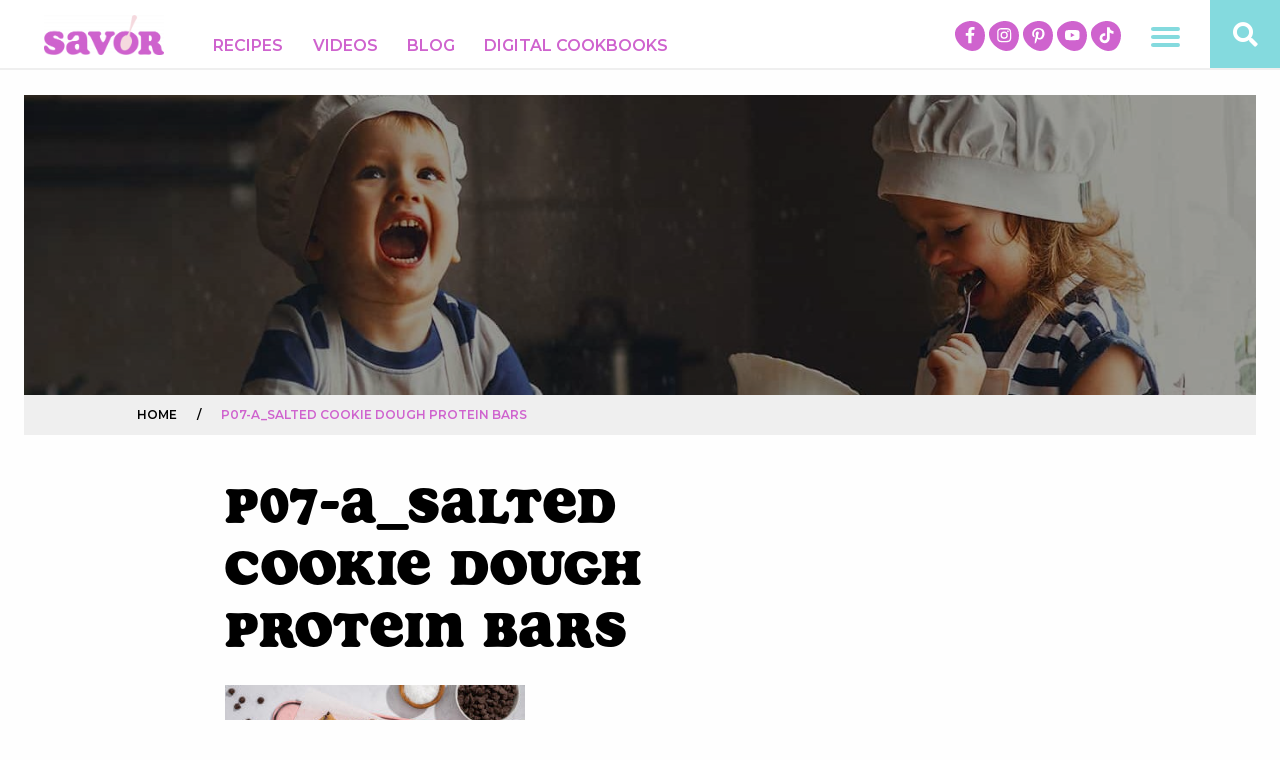

--- FILE ---
content_type: text/html; charset=UTF-8
request_url: https://savorrecipes.com/recipe/no-bake-salted-cookie-dough-protein-bars/p07-a_salted-cookie-dough-protein-bars/
body_size: 19616
content:
<!DOCTYPE html>
<html dir="ltr" lang="en-US" xmlns:fb="https://www.facebook.com/2008/fbml" xmlns:addthis="https://www.addthis.com/help/api-spec"  prefix="og: https://ogp.me/ns#">
<head>
	<!-- Set up Meta -->
	<meta http-equiv="X-UA-Compatible" content="IE=edge"/>
	<meta charset="UTF-8">
<script type="text/javascript">
/* <![CDATA[ */
var gform;gform||(document.addEventListener("gform_main_scripts_loaded",function(){gform.scriptsLoaded=!0}),document.addEventListener("gform/theme/scripts_loaded",function(){gform.themeScriptsLoaded=!0}),window.addEventListener("DOMContentLoaded",function(){gform.domLoaded=!0}),gform={domLoaded:!1,scriptsLoaded:!1,themeScriptsLoaded:!1,isFormEditor:()=>"function"==typeof InitializeEditor,callIfLoaded:function(o){return!(!gform.domLoaded||!gform.scriptsLoaded||!gform.themeScriptsLoaded&&!gform.isFormEditor()||(gform.isFormEditor()&&console.warn("The use of gform.initializeOnLoaded() is deprecated in the form editor context and will be removed in Gravity Forms 3.1."),o(),0))},initializeOnLoaded:function(o){gform.callIfLoaded(o)||(document.addEventListener("gform_main_scripts_loaded",()=>{gform.scriptsLoaded=!0,gform.callIfLoaded(o)}),document.addEventListener("gform/theme/scripts_loaded",()=>{gform.themeScriptsLoaded=!0,gform.callIfLoaded(o)}),window.addEventListener("DOMContentLoaded",()=>{gform.domLoaded=!0,gform.callIfLoaded(o)}))},hooks:{action:{},filter:{}},addAction:function(o,r,e,t){gform.addHook("action",o,r,e,t)},addFilter:function(o,r,e,t){gform.addHook("filter",o,r,e,t)},doAction:function(o){gform.doHook("action",o,arguments)},applyFilters:function(o){return gform.doHook("filter",o,arguments)},removeAction:function(o,r){gform.removeHook("action",o,r)},removeFilter:function(o,r,e){gform.removeHook("filter",o,r,e)},addHook:function(o,r,e,t,n){null==gform.hooks[o][r]&&(gform.hooks[o][r]=[]);var d=gform.hooks[o][r];null==n&&(n=r+"_"+d.length),gform.hooks[o][r].push({tag:n,callable:e,priority:t=null==t?10:t})},doHook:function(r,o,e){var t;if(e=Array.prototype.slice.call(e,1),null!=gform.hooks[r][o]&&((o=gform.hooks[r][o]).sort(function(o,r){return o.priority-r.priority}),o.forEach(function(o){"function"!=typeof(t=o.callable)&&(t=window[t]),"action"==r?t.apply(null,e):e[0]=t.apply(null,e)})),"filter"==r)return e[0]},removeHook:function(o,r,t,n){var e;null!=gform.hooks[o][r]&&(e=(e=gform.hooks[o][r]).filter(function(o,r,e){return!!(null!=n&&n!=o.tag||null!=t&&t!=o.priority)}),gform.hooks[o][r]=e)}});
/* ]]> */
</script>


	<!-- Set the viewport width to device width for mobile -->
	<meta name="viewport" content="width=device-width, initial-scale=1, maximum-scale=1.0, user-scalable=no">

	<!-- Add Google Fonts -->
	<link href='https://fonts.googleapis.com/css?family=Open+Sans:400italic,400,300,600,700,800' rel='stylesheet' type='text/css'>
	<link href="https://fonts.googleapis.com/css?family=Montserrat:300,400,500,600,700,800,900" rel="stylesheet">
	<link rel="stylesheet" href="https://use.typekit.net/lmt7itk.css">
			<meta property="og:title" content="P07-A_SALTED COOKIE DOUGH PROTEIN BARS">
	<meta property="og:type" content="article" />
	<meta property="og:description" content="">
	<meta property="og:image" content="https://savorrecipes.com/wp-content/uploads/2022/06/P07-A_SALTED-COOKIE-DOUGH-PROTEIN-BARS-300x200.jpg">
	<meta property="og:image:width" content="300">
	<meta property="og:image:height" content="300">
	<meta property="og:url" content="https://savorrecipes.com/recipe/no-bake-salted-cookie-dough-protein-bars/p07-a_salted-cookie-dough-protein-bars/">
			<!-- Global site tag (gtag.js) - Google Analytics -->

<script async src="https://www.googletagmanager.com/gtag/js?id=UA-2123293-5"></script>

<script>
 window.dataLayer = window.dataLayer || [];
 function gtag(){dataLayer.push(arguments);}
 gtag('js', new Date());
 gtag('config', 'UA-2123293-5');
</script>
	<title>P07-A_SALTED COOKIE DOUGH PROTEIN BARS | Savor Recipes</title>
	<style>img:is([sizes="auto" i], [sizes^="auto," i]) { contain-intrinsic-size: 3000px 1500px }</style>
	
		<!-- All in One SEO Pro 4.9.3 - aioseo.com -->
	<meta name="robots" content="max-image-preview:large" />
	<meta name="author" content="Diya"/>
	<meta name="google-site-verification" content="googleb1569ed1d1156029" />
	<meta name="p:domain_verify" content="15c7bff2b74e7195ee5016cf18cc87ab" />
	<link rel="canonical" href="https://savorrecipes.com/recipe/no-bake-salted-cookie-dough-protein-bars/p07-a_salted-cookie-dough-protein-bars/" />
	<meta name="generator" content="All in One SEO Pro (AIOSEO) 4.9.3" />
		<meta property="og:locale" content="en_US" />
		<meta property="og:site_name" content="Savor Recipes" />
		<meta property="og:type" content="article" />
		<meta property="og:title" content="P07-A_SALTED COOKIE DOUGH PROTEIN BARS | Savor Recipes" />
		<meta property="og:url" content="https://savorrecipes.com/recipe/no-bake-salted-cookie-dough-protein-bars/p07-a_salted-cookie-dough-protein-bars/" />
		<meta property="fb:app_id" content="907415353075021" />
		<meta property="fb:admins" content="257004588569804" />
		<meta property="og:image" content="https://savorrecipes.com/wp-content/uploads/2019/05/cropped-FBB3DFC4-5EDD-4B10-8DFC-BEBF6D756400.png" />
		<meta property="og:image:secure_url" content="https://savorrecipes.com/wp-content/uploads/2019/05/cropped-FBB3DFC4-5EDD-4B10-8DFC-BEBF6D756400.png" />
		<meta property="article:published_time" content="2022-06-21T04:41:46+00:00" />
		<meta property="article:modified_time" content="2022-06-22T19:02:43+00:00" />
		<meta name="twitter:card" content="summary_large_image" />
		<meta name="twitter:site" content="@SavorRecipes" />
		<meta name="twitter:title" content="P07-A_SALTED COOKIE DOUGH PROTEIN BARS | Savor Recipes" />
		<meta name="twitter:image" content="https://savorrecipes.com/wp-content/uploads/2019/05/cropped-FBB3DFC4-5EDD-4B10-8DFC-BEBF6D756400.png" />
		<script type="application/ld+json" class="aioseo-schema">
			{"@context":"https:\/\/schema.org","@graph":[{"@type":"BreadcrumbList","@id":"https:\/\/savorrecipes.com\/recipe\/no-bake-salted-cookie-dough-protein-bars\/p07-a_salted-cookie-dough-protein-bars\/#breadcrumblist","itemListElement":[{"@type":"ListItem","@id":"https:\/\/savorrecipes.com#listItem","position":1,"name":"Home","item":"https:\/\/savorrecipes.com","nextItem":{"@type":"ListItem","@id":"https:\/\/savorrecipes.com\/recipe\/no-bake-salted-cookie-dough-protein-bars\/p07-a_salted-cookie-dough-protein-bars\/#listItem","name":"P07-A_SALTED COOKIE DOUGH PROTEIN BARS"}},{"@type":"ListItem","@id":"https:\/\/savorrecipes.com\/recipe\/no-bake-salted-cookie-dough-protein-bars\/p07-a_salted-cookie-dough-protein-bars\/#listItem","position":2,"name":"P07-A_SALTED COOKIE DOUGH PROTEIN BARS","previousItem":{"@type":"ListItem","@id":"https:\/\/savorrecipes.com#listItem","name":"Home"}}]},{"@type":"ItemPage","@id":"https:\/\/savorrecipes.com\/recipe\/no-bake-salted-cookie-dough-protein-bars\/p07-a_salted-cookie-dough-protein-bars\/#itempage","url":"https:\/\/savorrecipes.com\/recipe\/no-bake-salted-cookie-dough-protein-bars\/p07-a_salted-cookie-dough-protein-bars\/","name":"P07-A_SALTED COOKIE DOUGH PROTEIN BARS | Savor Recipes","inLanguage":"en-US","isPartOf":{"@id":"https:\/\/savorrecipes.com\/#website"},"breadcrumb":{"@id":"https:\/\/savorrecipes.com\/recipe\/no-bake-salted-cookie-dough-protein-bars\/p07-a_salted-cookie-dough-protein-bars\/#breadcrumblist"},"author":{"@id":"https:\/\/savorrecipes.com\/author\/dbasu\/#author"},"creator":{"@id":"https:\/\/savorrecipes.com\/author\/dbasu\/#author"},"datePublished":"2022-06-21T00:41:46-04:00","dateModified":"2022-06-22T15:02:43-04:00"},{"@type":"Organization","@id":"https:\/\/savorrecipes.com\/#organization","name":"American Dairy Association North East","description":"Recipes that help you savor meals, moments and what matters.","url":"https:\/\/savorrecipes.com\/","logo":{"@type":"ImageObject","url":"https:\/\/savorrecipes.com\/wp-content\/uploads\/2022\/08\/image-20220610-152325.png","@id":"https:\/\/savorrecipes.com\/recipe\/no-bake-salted-cookie-dough-protein-bars\/p07-a_salted-cookie-dough-protein-bars\/#organizationLogo","width":350,"height":133},"image":{"@id":"https:\/\/savorrecipes.com\/recipe\/no-bake-salted-cookie-dough-protein-bars\/p07-a_salted-cookie-dough-protein-bars\/#organizationLogo"}},{"@type":"Person","@id":"https:\/\/savorrecipes.com\/author\/dbasu\/#author","url":"https:\/\/savorrecipes.com\/author\/dbasu\/","name":"Diya","image":{"@type":"ImageObject","@id":"https:\/\/savorrecipes.com\/recipe\/no-bake-salted-cookie-dough-protein-bars\/p07-a_salted-cookie-dough-protein-bars\/#authorImage","url":"https:\/\/secure.gravatar.com\/avatar\/e719527caa7da5ddf1bf6a70f33ee99e8c1c8ae4049d505a0ea4845e06e3fe9a?s=96&d=mm&r=g","width":96,"height":96,"caption":"Diya"}},{"@type":"WebPage","@id":"https:\/\/savorrecipes.com\/recipe\/no-bake-salted-cookie-dough-protein-bars\/p07-a_salted-cookie-dough-protein-bars\/#webpage","url":"https:\/\/savorrecipes.com\/recipe\/no-bake-salted-cookie-dough-protein-bars\/p07-a_salted-cookie-dough-protein-bars\/","name":"P07-A_SALTED COOKIE DOUGH PROTEIN BARS | Savor Recipes","inLanguage":"en-US","isPartOf":{"@id":"https:\/\/savorrecipes.com\/#website"},"breadcrumb":{"@id":"https:\/\/savorrecipes.com\/recipe\/no-bake-salted-cookie-dough-protein-bars\/p07-a_salted-cookie-dough-protein-bars\/#breadcrumblist"},"author":{"@id":"https:\/\/savorrecipes.com\/author\/dbasu\/#author"},"creator":{"@id":"https:\/\/savorrecipes.com\/author\/dbasu\/#author"},"datePublished":"2022-06-21T00:41:46-04:00","dateModified":"2022-06-22T15:02:43-04:00"},{"@type":"WebSite","@id":"https:\/\/savorrecipes.com\/#website","url":"https:\/\/savorrecipes.com\/","name":"Savor Recipes","description":"Recipes that help you savor meals, moments and what matters.","inLanguage":"en-US","publisher":{"@id":"https:\/\/savorrecipes.com\/#organization"}}]}
		</script>
		<!-- All in One SEO Pro -->

<link rel='dns-prefetch' href='//cdn.whisk.com' />
<link rel='dns-prefetch' href='//s7.addthis.com' />
<link rel="alternate" type="application/rss+xml" title="Savor Recipes &raquo; P07-A_SALTED COOKIE DOUGH PROTEIN BARS Comments Feed" href="https://savorrecipes.com/recipe/no-bake-salted-cookie-dough-protein-bars/p07-a_salted-cookie-dough-protein-bars/feed/" />
		<!-- This site uses the Google Analytics by MonsterInsights plugin v9.11.1 - Using Analytics tracking - https://www.monsterinsights.com/ -->
		<!-- Note: MonsterInsights is not currently configured on this site. The site owner needs to authenticate with Google Analytics in the MonsterInsights settings panel. -->
					<!-- No tracking code set -->
				<!-- / Google Analytics by MonsterInsights -->
		<link rel='stylesheet' id='wp-block-library-css' href='https://savorrecipes.com/wp-includes/css/dist/block-library/style.min.css?ver=6.8.3' type='text/css' media='all' />
<style id='classic-theme-styles-inline-css' type='text/css'>
/*! This file is auto-generated */
.wp-block-button__link{color:#fff;background-color:#32373c;border-radius:9999px;box-shadow:none;text-decoration:none;padding:calc(.667em + 2px) calc(1.333em + 2px);font-size:1.125em}.wp-block-file__button{background:#32373c;color:#fff;text-decoration:none}
</style>
<link rel='stylesheet' id='aioseo/css/src/vue/standalone/blocks/table-of-contents/global.scss-css' href='https://savorrecipes.com/wp-content/plugins/all-in-one-seo-pack-pro/dist/Pro/assets/css/table-of-contents/global.e90f6d47.css?ver=4.9.3' type='text/css' media='all' />
<link rel='stylesheet' id='aioseo/css/src/vue/standalone/blocks/pro/recipe/global.scss-css' href='https://savorrecipes.com/wp-content/plugins/all-in-one-seo-pack-pro/dist/Pro/assets/css/recipe/global.67a3275f.css?ver=4.9.3' type='text/css' media='all' />
<link rel='stylesheet' id='aioseo/css/src/vue/standalone/blocks/pro/product/global.scss-css' href='https://savorrecipes.com/wp-content/plugins/all-in-one-seo-pack-pro/dist/Pro/assets/css/product/global.61066cfb.css?ver=4.9.3' type='text/css' media='all' />
<style id='global-styles-inline-css' type='text/css'>
:root{--wp--preset--aspect-ratio--square: 1;--wp--preset--aspect-ratio--4-3: 4/3;--wp--preset--aspect-ratio--3-4: 3/4;--wp--preset--aspect-ratio--3-2: 3/2;--wp--preset--aspect-ratio--2-3: 2/3;--wp--preset--aspect-ratio--16-9: 16/9;--wp--preset--aspect-ratio--9-16: 9/16;--wp--preset--color--black: #000000;--wp--preset--color--cyan-bluish-gray: #abb8c3;--wp--preset--color--white: #ffffff;--wp--preset--color--pale-pink: #f78da7;--wp--preset--color--vivid-red: #cf2e2e;--wp--preset--color--luminous-vivid-orange: #ff6900;--wp--preset--color--luminous-vivid-amber: #fcb900;--wp--preset--color--light-green-cyan: #7bdcb5;--wp--preset--color--vivid-green-cyan: #00d084;--wp--preset--color--pale-cyan-blue: #8ed1fc;--wp--preset--color--vivid-cyan-blue: #0693e3;--wp--preset--color--vivid-purple: #9b51e0;--wp--preset--gradient--vivid-cyan-blue-to-vivid-purple: linear-gradient(135deg,rgba(6,147,227,1) 0%,rgb(155,81,224) 100%);--wp--preset--gradient--light-green-cyan-to-vivid-green-cyan: linear-gradient(135deg,rgb(122,220,180) 0%,rgb(0,208,130) 100%);--wp--preset--gradient--luminous-vivid-amber-to-luminous-vivid-orange: linear-gradient(135deg,rgba(252,185,0,1) 0%,rgba(255,105,0,1) 100%);--wp--preset--gradient--luminous-vivid-orange-to-vivid-red: linear-gradient(135deg,rgba(255,105,0,1) 0%,rgb(207,46,46) 100%);--wp--preset--gradient--very-light-gray-to-cyan-bluish-gray: linear-gradient(135deg,rgb(238,238,238) 0%,rgb(169,184,195) 100%);--wp--preset--gradient--cool-to-warm-spectrum: linear-gradient(135deg,rgb(74,234,220) 0%,rgb(151,120,209) 20%,rgb(207,42,186) 40%,rgb(238,44,130) 60%,rgb(251,105,98) 80%,rgb(254,248,76) 100%);--wp--preset--gradient--blush-light-purple: linear-gradient(135deg,rgb(255,206,236) 0%,rgb(152,150,240) 100%);--wp--preset--gradient--blush-bordeaux: linear-gradient(135deg,rgb(254,205,165) 0%,rgb(254,45,45) 50%,rgb(107,0,62) 100%);--wp--preset--gradient--luminous-dusk: linear-gradient(135deg,rgb(255,203,112) 0%,rgb(199,81,192) 50%,rgb(65,88,208) 100%);--wp--preset--gradient--pale-ocean: linear-gradient(135deg,rgb(255,245,203) 0%,rgb(182,227,212) 50%,rgb(51,167,181) 100%);--wp--preset--gradient--electric-grass: linear-gradient(135deg,rgb(202,248,128) 0%,rgb(113,206,126) 100%);--wp--preset--gradient--midnight: linear-gradient(135deg,rgb(2,3,129) 0%,rgb(40,116,252) 100%);--wp--preset--font-size--small: 13px;--wp--preset--font-size--medium: 20px;--wp--preset--font-size--large: 36px;--wp--preset--font-size--x-large: 42px;--wp--preset--spacing--20: 0.44rem;--wp--preset--spacing--30: 0.67rem;--wp--preset--spacing--40: 1rem;--wp--preset--spacing--50: 1.5rem;--wp--preset--spacing--60: 2.25rem;--wp--preset--spacing--70: 3.38rem;--wp--preset--spacing--80: 5.06rem;--wp--preset--shadow--natural: 6px 6px 9px rgba(0, 0, 0, 0.2);--wp--preset--shadow--deep: 12px 12px 50px rgba(0, 0, 0, 0.4);--wp--preset--shadow--sharp: 6px 6px 0px rgba(0, 0, 0, 0.2);--wp--preset--shadow--outlined: 6px 6px 0px -3px rgba(255, 255, 255, 1), 6px 6px rgba(0, 0, 0, 1);--wp--preset--shadow--crisp: 6px 6px 0px rgba(0, 0, 0, 1);}:where(.is-layout-flex){gap: 0.5em;}:where(.is-layout-grid){gap: 0.5em;}body .is-layout-flex{display: flex;}.is-layout-flex{flex-wrap: wrap;align-items: center;}.is-layout-flex > :is(*, div){margin: 0;}body .is-layout-grid{display: grid;}.is-layout-grid > :is(*, div){margin: 0;}:where(.wp-block-columns.is-layout-flex){gap: 2em;}:where(.wp-block-columns.is-layout-grid){gap: 2em;}:where(.wp-block-post-template.is-layout-flex){gap: 1.25em;}:where(.wp-block-post-template.is-layout-grid){gap: 1.25em;}.has-black-color{color: var(--wp--preset--color--black) !important;}.has-cyan-bluish-gray-color{color: var(--wp--preset--color--cyan-bluish-gray) !important;}.has-white-color{color: var(--wp--preset--color--white) !important;}.has-pale-pink-color{color: var(--wp--preset--color--pale-pink) !important;}.has-vivid-red-color{color: var(--wp--preset--color--vivid-red) !important;}.has-luminous-vivid-orange-color{color: var(--wp--preset--color--luminous-vivid-orange) !important;}.has-luminous-vivid-amber-color{color: var(--wp--preset--color--luminous-vivid-amber) !important;}.has-light-green-cyan-color{color: var(--wp--preset--color--light-green-cyan) !important;}.has-vivid-green-cyan-color{color: var(--wp--preset--color--vivid-green-cyan) !important;}.has-pale-cyan-blue-color{color: var(--wp--preset--color--pale-cyan-blue) !important;}.has-vivid-cyan-blue-color{color: var(--wp--preset--color--vivid-cyan-blue) !important;}.has-vivid-purple-color{color: var(--wp--preset--color--vivid-purple) !important;}.has-black-background-color{background-color: var(--wp--preset--color--black) !important;}.has-cyan-bluish-gray-background-color{background-color: var(--wp--preset--color--cyan-bluish-gray) !important;}.has-white-background-color{background-color: var(--wp--preset--color--white) !important;}.has-pale-pink-background-color{background-color: var(--wp--preset--color--pale-pink) !important;}.has-vivid-red-background-color{background-color: var(--wp--preset--color--vivid-red) !important;}.has-luminous-vivid-orange-background-color{background-color: var(--wp--preset--color--luminous-vivid-orange) !important;}.has-luminous-vivid-amber-background-color{background-color: var(--wp--preset--color--luminous-vivid-amber) !important;}.has-light-green-cyan-background-color{background-color: var(--wp--preset--color--light-green-cyan) !important;}.has-vivid-green-cyan-background-color{background-color: var(--wp--preset--color--vivid-green-cyan) !important;}.has-pale-cyan-blue-background-color{background-color: var(--wp--preset--color--pale-cyan-blue) !important;}.has-vivid-cyan-blue-background-color{background-color: var(--wp--preset--color--vivid-cyan-blue) !important;}.has-vivid-purple-background-color{background-color: var(--wp--preset--color--vivid-purple) !important;}.has-black-border-color{border-color: var(--wp--preset--color--black) !important;}.has-cyan-bluish-gray-border-color{border-color: var(--wp--preset--color--cyan-bluish-gray) !important;}.has-white-border-color{border-color: var(--wp--preset--color--white) !important;}.has-pale-pink-border-color{border-color: var(--wp--preset--color--pale-pink) !important;}.has-vivid-red-border-color{border-color: var(--wp--preset--color--vivid-red) !important;}.has-luminous-vivid-orange-border-color{border-color: var(--wp--preset--color--luminous-vivid-orange) !important;}.has-luminous-vivid-amber-border-color{border-color: var(--wp--preset--color--luminous-vivid-amber) !important;}.has-light-green-cyan-border-color{border-color: var(--wp--preset--color--light-green-cyan) !important;}.has-vivid-green-cyan-border-color{border-color: var(--wp--preset--color--vivid-green-cyan) !important;}.has-pale-cyan-blue-border-color{border-color: var(--wp--preset--color--pale-cyan-blue) !important;}.has-vivid-cyan-blue-border-color{border-color: var(--wp--preset--color--vivid-cyan-blue) !important;}.has-vivid-purple-border-color{border-color: var(--wp--preset--color--vivid-purple) !important;}.has-vivid-cyan-blue-to-vivid-purple-gradient-background{background: var(--wp--preset--gradient--vivid-cyan-blue-to-vivid-purple) !important;}.has-light-green-cyan-to-vivid-green-cyan-gradient-background{background: var(--wp--preset--gradient--light-green-cyan-to-vivid-green-cyan) !important;}.has-luminous-vivid-amber-to-luminous-vivid-orange-gradient-background{background: var(--wp--preset--gradient--luminous-vivid-amber-to-luminous-vivid-orange) !important;}.has-luminous-vivid-orange-to-vivid-red-gradient-background{background: var(--wp--preset--gradient--luminous-vivid-orange-to-vivid-red) !important;}.has-very-light-gray-to-cyan-bluish-gray-gradient-background{background: var(--wp--preset--gradient--very-light-gray-to-cyan-bluish-gray) !important;}.has-cool-to-warm-spectrum-gradient-background{background: var(--wp--preset--gradient--cool-to-warm-spectrum) !important;}.has-blush-light-purple-gradient-background{background: var(--wp--preset--gradient--blush-light-purple) !important;}.has-blush-bordeaux-gradient-background{background: var(--wp--preset--gradient--blush-bordeaux) !important;}.has-luminous-dusk-gradient-background{background: var(--wp--preset--gradient--luminous-dusk) !important;}.has-pale-ocean-gradient-background{background: var(--wp--preset--gradient--pale-ocean) !important;}.has-electric-grass-gradient-background{background: var(--wp--preset--gradient--electric-grass) !important;}.has-midnight-gradient-background{background: var(--wp--preset--gradient--midnight) !important;}.has-small-font-size{font-size: var(--wp--preset--font-size--small) !important;}.has-medium-font-size{font-size: var(--wp--preset--font-size--medium) !important;}.has-large-font-size{font-size: var(--wp--preset--font-size--large) !important;}.has-x-large-font-size{font-size: var(--wp--preset--font-size--x-large) !important;}
:where(.wp-block-post-template.is-layout-flex){gap: 1.25em;}:where(.wp-block-post-template.is-layout-grid){gap: 1.25em;}
:where(.wp-block-columns.is-layout-flex){gap: 2em;}:where(.wp-block-columns.is-layout-grid){gap: 2em;}
:root :where(.wp-block-pullquote){font-size: 1.5em;line-height: 1.6;}
</style>
<link rel='stylesheet' id='whisk-recipes-css' href='https://savorrecipes.com/wp-content/plugins/whisk-recipes/assets/css/app.min.css?ver=1.2.0' type='text/css' media='all' />
<link rel='stylesheet' id='whisk-recipes-print-css' href='https://savorrecipes.com/wp-content/plugins/whisk-recipes/assets/css/print.min.css?ver=1.2.0' type='text/css' media='print' />
<link rel='stylesheet' id='dashicons-css' href='https://savorrecipes.com/wp-includes/css/dashicons.min.css?ver=6.8.3' type='text/css' media='all' />
<link rel='stylesheet' id='foundation-css' href='https://savorrecipes.com/wp-content/themes/savor/css/foundation.min.css?ver=6.3.0' type='text/css' media='all' />
<link rel='stylesheet' id='font-awesome-css' href='https://savorrecipes.com/wp-content/themes/savor/css/plugins/fontawesome.min.css?ver=5.3.1' type='text/css' media='all' />
<link rel='stylesheet' id='slick-css' href='https://savorrecipes.com/wp-content/themes/savor/css/plugins/slick.css?ver=1.6.0' type='text/css' media='all' />
<link rel='stylesheet' id='fancybox.v3-css' href='https://savorrecipes.com/wp-content/themes/savor/css/plugins/jquery.fancybox.v3.css?ver=3.4.1' type='text/css' media='all' />
<link rel='stylesheet' id='custom-css' href='https://savorrecipes.com/wp-content/themes/savor/css/custom.css?ver=1687469340' type='text/css' media='all' />
<link rel='stylesheet' id='media-screens-css' href='https://savorrecipes.com/wp-content/themes/savor/css/media-screens.css?ver=1752779930' type='text/css' media='all' />
<link rel='stylesheet' id='style-css' href='https://savorrecipes.com/wp-content/themes/savor/style.css?ver=1679322720' type='text/css' media='all' />
<link rel='stylesheet' id='addthis_all_pages-css' href='https://savorrecipes.com/wp-content/plugins/addthis/frontend/build/addthis_wordpress_public.min.css?ver=6.8.3' type='text/css' media='all' />
<script type="text/javascript" src="https://savorrecipes.com/wp-includes/js/jquery/jquery.min.js?ver=3.7.1" id="jquery-core-js"></script>
<script type="text/javascript" src="https://savorrecipes.com/wp-includes/js/jquery/jquery-migrate.min.js?ver=3.4.1" id="jquery-migrate-js"></script>
<script type="text/javascript" src="https://savorrecipes.com/wp-content/themes/savor/js/plugins/jquery.PrintArea.js?ver=6.8.3" id="printArea-js"></script>
<script type="text/javascript" src="https://savorrecipes.com/wp-content/themes/savor/js/plugins/jquery.cookie.js?ver=6.8.3" id="cookie-js"></script>
<script type="text/javascript" src="https://s7.addthis.com/js/300/addthis_widget.js?ver=6.8.3#pubid=wp-95405e15f585d909793a3dbd8a451146" id="addthis_widget-js"></script>
<link rel="https://api.w.org/" href="https://savorrecipes.com/wp-json/" /><link rel="alternate" title="JSON" type="application/json" href="https://savorrecipes.com/wp-json/wp/v2/media/5928" /><link rel="EditURI" type="application/rsd+xml" title="RSD" href="https://savorrecipes.com/xmlrpc.php?rsd" />
<link rel='shortlink' href='https://savorrecipes.com/?p=5928' />
<link rel="alternate" title="oEmbed (JSON)" type="application/json+oembed" href="https://savorrecipes.com/wp-json/oembed/1.0/embed?url=https%3A%2F%2Fsavorrecipes.com%2Frecipe%2Fno-bake-salted-cookie-dough-protein-bars%2Fp07-a_salted-cookie-dough-protein-bars%2F" />
<link rel="alternate" title="oEmbed (XML)" type="text/xml+oembed" href="https://savorrecipes.com/wp-json/oembed/1.0/embed?url=https%3A%2F%2Fsavorrecipes.com%2Frecipe%2Fno-bake-salted-cookie-dough-protein-bars%2Fp07-a_salted-cookie-dough-protein-bars%2F&#038;format=xml" />
<!-- Google Tag Manager -->
<script>(function(w,d,s,l,i){w[l]=w[l]||[];w[l].push({'gtm.start':
new Date().getTime(),event:'gtm.js'});var f=d.getElementsByTagName(s)[0],
j=d.createElement(s),dl=l!='dataLayer'?'&l='+l:'';j.async=true;j.src=
'https://www.googletagmanager.com/gtm.js?id='+i+dl;f.parentNode.insertBefore(j,f);
})(window,document,'script','dataLayer','GTM-5QCSB3V4');</script>
<!-- End Google Tag Manager -->

<!-- Google Tag Manager -->
<script>(function(w,d,s,l,i){w[l]=w[l]||[];w[l].push({'gtm.start':
new Date().getTime(),event:'gtm.js'});var f=d.getElementsByTagName(s)[0],
j=d.createElement(s),dl=l!='dataLayer'?'&l='+l:'';j.async=true;j.src=
'https://www.googletagmanager.com/gtm.js?id='+i+dl;f.parentNode.insertBefore(j,f);
})(window,document,'script','dataLayer','GTM-5TBTGRQ');</script>
<!-- End Google Tag Manager -->
			<style type='text/css'>
				body.admin-bar {margin-top:32px !important}
				@media screen and (max-width: 782px) {
					body.admin-bar { margin-top:46px !important }
				}
			</style>
			<style type="text/css">.recentcomments a{display:inline !important;padding:0 !important;margin:0 !important;}</style><script data-cfasync="false" type="text/javascript">if (window.addthis_product === undefined) { window.addthis_product = "wpp"; } if (window.wp_product_version === undefined) { window.wp_product_version = "wpp-6.2.7"; } if (window.addthis_share === undefined) { window.addthis_share = {}; } if (window.addthis_config === undefined) { window.addthis_config = {"data_track_clickback":true,"ignore_server_config":true,"ui_atversion":300}; } if (window.addthis_layers === undefined) { window.addthis_layers = {}; } if (window.addthis_layers_tools === undefined) { window.addthis_layers_tools = [{"responsiveshare":{"numPreferredServices":3,"counts":"none","size":"32px","style":"responsive","shareCountThreshold":0,"services":"facebook,twitter,pinterest_share,email","elements":".addthis_inline_share_toolbox_trrn","id":"responsiveshare"}}]; } else { window.addthis_layers_tools.push({"responsiveshare":{"numPreferredServices":3,"counts":"none","size":"32px","style":"responsive","shareCountThreshold":0,"services":"facebook,twitter,pinterest_share,email","elements":".addthis_inline_share_toolbox_trrn","id":"responsiveshare"}});  } if (window.addthis_plugin_info === undefined) { window.addthis_plugin_info = {"info_status":"enabled","cms_name":"WordPress","plugin_name":"Share Buttons by AddThis","plugin_version":"6.2.7","plugin_mode":"WordPress","anonymous_profile_id":"wp-95405e15f585d909793a3dbd8a451146","page_info":{"template":"posts","post_type":""},"sharing_enabled_on_post_via_metabox":false}; } 
                    (function() {
                      var first_load_interval_id = setInterval(function () {
                        if (typeof window.addthis !== 'undefined') {
                          window.clearInterval(first_load_interval_id);
                          if (typeof window.addthis_layers !== 'undefined' && Object.getOwnPropertyNames(window.addthis_layers).length > 0) {
                            window.addthis.layers(window.addthis_layers);
                          }
                          if (Array.isArray(window.addthis_layers_tools)) {
                            for (i = 0; i < window.addthis_layers_tools.length; i++) {
                              window.addthis.layers(window.addthis_layers_tools[i]);
                            }
                          }
                        }
                     },1000)
                    }());
                </script><link rel="icon" href="https://savorrecipes.com/wp-content/uploads/2019/06/cropped-logo-svr-icon-32x32.png" sizes="32x32" />
<link rel="icon" href="https://savorrecipes.com/wp-content/uploads/2019/06/cropped-logo-svr-icon-192x192.png" sizes="192x192" />
<link rel="apple-touch-icon" href="https://savorrecipes.com/wp-content/uploads/2019/06/cropped-logo-svr-icon-180x180.png" />
<meta name="msapplication-TileImage" content="https://savorrecipes.com/wp-content/uploads/2019/06/cropped-logo-svr-icon-270x270.png" />
		<style type="text/css" id="wp-custom-css">
			.comment__head h3 .comments-count {
    color: #cf63ce;
    margin-left: 40px;
}
.comment__head h3 {
    font-size: 28px;
    font-weight: 600;
    line-height: 1.43;
    padding-left: 1.5px;
    border-bottom: 2px solid #d0d0d0;
    padding-bottom: 12px;
    margin-bottom: 29px;
}
.h2-styled-h5{
	       font-size: 1.25rem !important;
    font-weight: 700 !important;
    font-family: inherit !important;
    letter-spacing: normal !important;
}
.page-content h3.h2-styled-h5{
	    font-size: 28px!important;
}
.p-styled-h1{
	color: #ffffff;
    font-family: soap, sans-serif;
    font-size: 80px;
    font-weight: normal;
    letter-spacing: 1px;
    line-height: 1;
}

.header .menu-item-has-children .menuPopUpTest .menu-popup-inner .submenu-custom .submenu li > a {
	color: rgba(207, 99, 206, 0.9);
}

.header .menu-item-has-children .menuPopUpTest .menu-popup-inner .submenu-custom .submenu li > a:hover {
	color: #aaaaaa;
}

.top-bar .header-menu li > a:hover {
	color: #aaaaaa;
}

div#whisk-widget {
	display: inline-block;
}

.addthis_toolbox a {
	margin-bottom: 0;
}

.recipe-slider .slick-dots li.slick-active button:before {
	display: none;
}

.view-all-recipes {
	color: black;
	font-size: 14px;
  font-weight: 600;
  line-height: 1.71;
  letter-spacing: 1px;
  text-transform: uppercase;
  color: #000000;
  position: relative;
	font-family: "Montserrat", 			sans-serif;
	padding-top: 17px;
  padding-bottom: 17px;
  line-height: 1;
  display: block;
  background-color: #efefef;
  width: 100%;
  cursor: pointer;
  -webkit-transition: all .3s ease-in-out;
  -o-transition: all .3s ease-in-out;
    transition: all .3s ease-in-out;
}

.view-all-recipes:hover, .view-all-recipes:focus {
	background: #d0d0d0;
}

#home-slider .slider-caption__inner a{
	color: white;
}

.caption__inner a{
	color: white;
}

.caption__inner a:hover{
	color: black;
}


#home-slider .slider-caption__inner a:hover{
	color: black;
}

.title a {
	color: black;
}

.title a:hover {
	color: #cf63ce;
}

.button--popup-slider {
	display: none;
}

@media only screen and (max-width: 1024px) {
	
	.top-bar {
		background-color: #84dade;
	}
	
	.header .header-menu--mobile .menu-item-has-children .submenu .accordion-content {
		background-color: #84dade;
	}
	
	.header .header-menu--mobile .menu-item-has-children .submenu .accordion-content li a {
		color: white;
		font-weight: 700;
	}
	
.header .search--container {
background-color: #84dade;
}
	.header .search--container #s, .header .search--container #s::placeholder {
		font-family: soap, sans-serif;
		font-size: 22px;
	}
	
	#home-slider .slider-caption h3 {
		word-spacing: normal;
	}
	
	.video-recipe--wrap .video-recipe--popup > iframe {
		width: 100% !important;
	}
}
@media only screen and (min-width: 640px) and (max-width: 1024px) {

	.large-12.columns.single-post--image.single-post--image-video iframe {
		height: 40vh !important;
	}
}

span.post-item--featured__bg .caption__inner .permalink__button.featured-video{
	background: url(../images/svg/button-video-teal-1.svg) 50% 50% no-repeat !important;
}

li#menu-item-236.all-recipes > a {
    font-size: 18px;
    font-weight: 800;
	text-decoration: underline;
}

.large-12.columns.single-post--image.single-post--image-video iframe {
	width: 100%;
	height: 100%;
}


.video-recipe--wrap .video-recipe--popup > iframe {
    height: 60vh;
    width: 50%;
}

@media only screen and (min-width: 769px) {

.columns.medium-8.large-offset-1.offset {
     margin-left: 5.33333%; 
}
}

.columns.medium-8.large-offset-1.offset {
     margin-left: 5.33333%; 
}

@media only screen and (max-width: 641px) {
.button--print {
    display: unset;
    width: 100%;
    margin: auto;
    display: inline-block;
}
}
.single-contact .columns{
	padding-bottom: 12px !important;
	margin-bottom:36px !important;
}

.footer__top .subscibe-form {
	padding-bottom:50px !important;
}
#field_1_2 .gfield_label{
	margin-top:8px !important;
}
.subscibe-form
	.gform_footer{
		margin-top:-50px;
		margin-left:20px;
	}
.load-more--container-2{
	margin-top:16px !important;
	padding-bottom:50px !important;
}



}
#gform_submit_button_8{
	background-color:black !important;
	padding: 15px 30px !important;
    border-radius: 8px !important;
    font-size: 16px !important;
    line-height: 26px !important;
}
.sgpb-content-3996{
	max-width:664px !important;
}		</style>
		<style id="kirki-inline-styles">.whisk-single .whisk-btn-primary{background-color:#3dc795!important;}.whisk-single .whisk-link{color:#3dc795!important;}.whisk-single .whisk-btn-link{color:#3dc795!important;}.whisk-pagination .page-numbers.current, .whisk-notes__item:before{background-color:#3dc795!important;}.whisk-play-video .whisk-icon{fill:#3dc795!important;}.whisk-input_number__plus, .whisk-input_number__minus{color:#3dc795!important;}.whisk-content a{color:#3dc795!important;}.whisk-single, .whisk-archive, .whisk-description{color:#333333!important;}.whisk-single .whisk-btn{-webkit-border-radius:25px!important;-moz-border-radius:25px!important;border-radius:25px!important;}.whisk-single,.whisk-archive{font-family:inherit;font-size:16px;font-weight:400;line-height:1.4;text-transform:none;}</style><script async="true" src="https://cdn.whisk.com/sdk/shopping-list.js" type="text/javascript"></script>
<script>
  var trackingId = "3ca772c7-fa67-44a6-a8b0-d5bf00a04e1b";
  var whiteLabel = "savor-recipes";
  var recipeUrl = "";
  var onlineCheckout = {defaultRetailer: null};

  var whisk = whisk || {};
  whisk.queue = whisk.queue || [];

  whisk.queue.push(function() {
    whisk.shoppingList.defineWidget("whisk-widget", {
      trackingId: trackingId,
      whiteLabel: whiteLabel,
      recipeUrl: recipeUrl,
      onlineCheckout: onlineCheckout
    });
  });

   whisk.queue.push(function() {
    whisk.shoppingList.defineWidget("whisk-widget-alt", {
      trackingId: trackingId,
      whiteLabel: whiteLabel,
      recipeUrl: recipeUrl,
      onlineCheckout: onlineCheckout
    });
  });

  whisk.queue.push(function() {
    whisk.listeners.addShowListener("shoppingList.addRecipeToList", {
      whiteLabel: whiteLabel,
      trackingId: trackingId,
      recipeUrl: recipeUrl,
      onlineCheckout: onlineCheckout
    });
  });
</script>

<!-- Pinterest Tag -->
<script>
	!function(e){if(!window.pintrk){window.pintrk = function (){window.pintrk.queue.push(Array.prototype.slice.call(arguments))};var n=window.pintrk;n.queue=[],n.version="3.0";var t=document.createElement("script");t.async=!0,t.src=e;var r=document.getElementsByTagName("script")[0];r.parentNode.insertBefore(t,r)}}("https://s.pinimg.com/ct/core.js");pintrk('load', '2612400973979', {em: '<user_email_address>'});pintrk('page');
</script>
<noscript>
<img height="1" width="1" style="display:none;" alt=""
  src="https://ct.pinterest.com/v3/?event=init&tid=2612400973979&pd[em]=<hashed_email_address>&noscript=1" />
</noscript>
<!-- end Pinterest Tag -->
	
<!-- video schema for recipes -->
	
</head>

<body class="attachment wp-singular attachment-template-default single single-attachment postid-5928 attachmentid-5928 attachment-jpeg wp-custom-logo wp-theme-savor">

<!-- <div class="preloader hide-for-medium">
	<div class="preloader__icon"></div>
</div> -->

<!-- BEGIN of header -->
<div class="header--container" data-sticky-container>
	<header class="header sticky" data-sticky data-margin-top="0" data-sticky-on="small">
		<div class="header__border">
			<div class="row medium-uncollapse small-collapse header__inner">
				<div class="logo--container">
					<div class="logo text-center medium-text-left">
						<a href="https://savorrecipes.com/" class="custom-logo-link" rel="home" title="Savor Recipes" itemscope><img src="https://savorrecipes.com/wp-content/uploads/2019/05/cropped-FBB3DFC4-5EDD-4B10-8DFC-BEBF6D756400-300x101.png" class="custom-logo" itemprop="siteLogo" alt="Savor Recipes"></a>					</div>
				</div>
				<div class="medium-8 columns menu-block">
					<div class="title-bar"  data-hide-for="large">
						<button class="menu-icon" type="button" data-toggle></button>
						<div class="title-bar-title"></div>
					</div>
					<nav class="top-bar" id="main-menu">
						<div class="button--close-responsive-menu--wrap">
							<a class="button--close button--close-responsive button--close-responsive--bg button--close-responsive-menu">
								<i class="fas fa-times"></i>
							</a>
						</div>
						<div class="menu-main-container"><ul id="menu-main" class="menu header-menu header-menu--desktop dropdown" data-responsive-menu="accordion medium-dropdown" data-close-on-click-inside="false"><li id="menu-item-6987" class="menu-item menu-item-type-custom menu-item-object-custom menu-item-has-children has-dropdown menu-item-6987"><a href="#">Recipes</a>
<ul class="menu submenu">
	<li id="menu-item-236" class="all-recipes menu-item menu-item-type-custom menu-item-object-custom menu-item-has-children has-dropdown menu-item-236"><a href="http://savorrecipes.com/recipe/">All Recipes</a>
	<ul class="menu submenu">
		<li id="menu-item-620" class="menu-item menu-item-type-taxonomy menu-item-object-recipe_cat menu-item-620"><a href="https://savorrecipes.com/recipe_cat/appetizers/">Appetizers</a></li>
		<li id="menu-item-237" class="menu-item menu-item-type-taxonomy menu-item-object-recipe_cat menu-item-237"><a href="https://savorrecipes.com/recipe_cat/breakfast/">Breakfast + Brunch</a></li>
		<li id="menu-item-238" class="menu-item menu-item-type-taxonomy menu-item-object-recipe_cat menu-item-238"><a href="https://savorrecipes.com/recipe_cat/desserts/">Desserts</a></li>
		<li id="menu-item-239" class="menu-item menu-item-type-taxonomy menu-item-object-recipe_cat menu-item-239"><a href="https://savorrecipes.com/recipe_cat/dinner/">Dinner</a></li>
		<li id="menu-item-240" class="menu-item menu-item-type-taxonomy menu-item-object-recipe_cat menu-item-240"><a href="https://savorrecipes.com/recipe_cat/drinks/">Drinks</a></li>
		<li id="menu-item-241" class="menu-item menu-item-type-taxonomy menu-item-object-recipe_cat menu-item-241"><a href="https://savorrecipes.com/recipe_cat/salads/">Salads</a></li>
		<li id="menu-item-242" class="menu-item menu-item-type-taxonomy menu-item-object-recipe_cat menu-item-242"><a href="https://savorrecipes.com/recipe_cat/sides/">Sides</a></li>
		<li id="menu-item-243" class="menu-item menu-item-type-taxonomy menu-item-object-recipe_cat menu-item-243"><a href="https://savorrecipes.com/recipe_cat/soups/">Soups</a></li>
	</ul>
</li>
	<li id="menu-item-245" class="menu-item menu-item-type-taxonomy menu-item-object-recipe_tag menu-item-245"><a href="https://savorrecipes.com/recipe_tag/30-minutes-or-less/">30 Minutes or Less</a></li>
	<li id="menu-item-244" class="menu-item menu-item-type-taxonomy menu-item-object-recipe_tag menu-item-244"><a href="https://savorrecipes.com/recipe_tag/kid-friendly-meals/">Kid-Friendly Meals</a></li>
	<li id="menu-item-246" class="menu-item menu-item-type-taxonomy menu-item-object-recipe_tag menu-item-246"><a href="https://savorrecipes.com/recipe_tag/videos/">Videos</a></li>
	<li id="menu-item-247" class="menu-item menu-item-type-taxonomy menu-item-object-recipe_tag menu-item-has-children has-dropdown menu-item-247"><a href="https://savorrecipes.com/recipe_tag/around-the-world/">Around The World</a>
	<ul class="menu submenu">
		<li id="menu-item-1192" class="menu-item menu-item-type-taxonomy menu-item-object-recipe_tag menu-item-1192"><a href="https://savorrecipes.com/recipe_tag/american/">American</a></li>
		<li id="menu-item-10263" class="menu-item menu-item-type-taxonomy menu-item-object-recipe_tag menu-item-10263"><a href="https://savorrecipes.com/recipe_tag/creole/">Creole</a></li>
		<li id="menu-item-6139" class="menu-item menu-item-type-taxonomy menu-item-object-recipe_tag menu-item-6139"><a href="https://savorrecipes.com/recipe_tag/indian/">Indian</a></li>
		<li id="menu-item-250" class="menu-item menu-item-type-taxonomy menu-item-object-recipe_tag menu-item-250"><a href="https://savorrecipes.com/recipe_tag/italian/">Italian</a></li>
		<li id="menu-item-10261" class="menu-item menu-item-type-taxonomy menu-item-object-recipe_tag menu-item-10261"><a href="https://savorrecipes.com/recipe_tag/jamaican/">Jamaican</a></li>
		<li id="menu-item-251" class="menu-item menu-item-type-taxonomy menu-item-object-recipe_tag menu-item-251"><a href="https://savorrecipes.com/recipe_tag/mexican-spanish-dominican/">Mexican | Spanish | Dominican</a></li>
		<li id="menu-item-765" class="menu-item menu-item-type-taxonomy menu-item-object-recipe_tag menu-item-765"><a href="https://savorrecipes.com/recipe_tag/mediterranean/">Mediterranean</a></li>
		<li id="menu-item-6140" class="menu-item menu-item-type-taxonomy menu-item-object-recipe_tag menu-item-6140"><a href="https://savorrecipes.com/recipe_tag/middle-eastern/">Middle Eastern</a></li>
		<li id="menu-item-10262" class="menu-item menu-item-type-taxonomy menu-item-object-recipe_tag menu-item-10262"><a href="https://savorrecipes.com/recipe_tag/soul-food/">Soul Food</a></li>
		<li id="menu-item-10291" class="menu-item menu-item-type-taxonomy menu-item-object-recipe_tag menu-item-10291"><a href="https://savorrecipes.com/recipe_tag/west-african/">West African</a></li>
	</ul>
</li>
	<li id="menu-item-5851" class="menu-item menu-item-type-taxonomy menu-item-object-recipe_tag menu-item-has-children has-dropdown menu-item-5851"><a href="https://savorrecipes.com/recipe_tag/holidays/">Holidays</a>
	<ul class="menu submenu">
		<li id="menu-item-6161" class="menu-item menu-item-type-taxonomy menu-item-object-recipe_tag menu-item-6161"><a href="https://savorrecipes.com/recipe_tag/christmas/">Christmas</a></li>
		<li id="menu-item-6162" class="menu-item menu-item-type-taxonomy menu-item-object-recipe_tag menu-item-6162"><a href="https://savorrecipes.com/recipe_tag/cinco-de-mayo/">Cinco De Mayo</a></li>
		<li id="menu-item-6163" class="menu-item menu-item-type-taxonomy menu-item-object-recipe_tag menu-item-6163"><a href="https://savorrecipes.com/recipe_tag/diwali/">Diwali</a></li>
		<li id="menu-item-6164" class="menu-item menu-item-type-taxonomy menu-item-object-recipe_tag menu-item-6164"><a href="https://savorrecipes.com/recipe_tag/easter/">Easter</a></li>
		<li id="menu-item-6165" class="menu-item menu-item-type-taxonomy menu-item-object-recipe_tag menu-item-6165"><a href="https://savorrecipes.com/recipe_tag/halloween/">Halloween</a></li>
		<li id="menu-item-6166" class="menu-item menu-item-type-taxonomy menu-item-object-recipe_tag menu-item-6166"><a href="https://savorrecipes.com/recipe_tag/hanukkah/">Hanukkah</a></li>
		<li id="menu-item-6167" class="menu-item menu-item-type-taxonomy menu-item-object-recipe_tag menu-item-6167"><a href="https://savorrecipes.com/recipe_tag/new-years-eve/">New Years Eve</a></li>
		<li id="menu-item-6168" class="menu-item menu-item-type-taxonomy menu-item-object-recipe_tag menu-item-6168"><a href="https://savorrecipes.com/recipe_tag/ramadan/">Ramadan</a></li>
		<li id="menu-item-6169" class="menu-item menu-item-type-taxonomy menu-item-object-recipe_tag menu-item-6169"><a href="https://savorrecipes.com/recipe_tag/thanksgiving/">Thanksgiving</a></li>
		<li id="menu-item-6170" class="menu-item menu-item-type-taxonomy menu-item-object-recipe_tag menu-item-6170"><a href="https://savorrecipes.com/recipe_tag/valentines-day/">Valentines Day</a></li>
	</ul>
</li>
	<li id="menu-item-4491" class="menu-item menu-item-type-taxonomy menu-item-object-recipe_tag menu-item-4491"><a href="https://savorrecipes.com/recipe_tag/recetas-en-espanol/">Recetas en Español</a></li>
	<li id="menu-item-4932" class="menu-item menu-item-type-taxonomy menu-item-object-recipe_tag menu-item-4932"><a href="https://savorrecipes.com/recipe_tag/wholesome-eats/">Wholesome Eats</a></li>
	<li id="menu-item-253" class="menu-item menu-item-type-yawp_wim menu-item-object-yawp_wim menu-item-253">				<div class="yawp_wim_wrap">
					<div class="widget-area">
						<div id="wpb_widget-2" class="yawp_wim_widget widget_wpb_widget">					</div>
				</div>
				</li>
</ul>
</li>
<li id="menu-item-379" class="menu-item menu-item-type-custom menu-item-object-custom menu-item-379"><a href="http://savorrecipes.com/recipe_tag/videos/">Videos</a></li>
<li id="menu-item-13" class="menu-item menu-item-type-custom menu-item-object-custom menu-item-13"><a href="http://savorrecipes.com/blog">Blog</a></li>
<li id="menu-item-2279" class="menu-item menu-item-type-post_type menu-item-object-page menu-item-2279"><a href="https://savorrecipes.com/digital-cookbooks/">Digital Cookbooks</a></li>
</ul></div>						<div class="menu-main-mobile-container"><ul id="menu-main-mobile" class="menu header-menu header-menu--mobile" ><li class=" accordion-item menu-item menu-item-type-custom menu-item-object-custom menu-item-has-children"><a href="#" >Recipes</a> 
<ul class="submenu accordion" data-accordion data-allow-all-closed="true">
<li class=" accordion-item all-recipes menu-item menu-item-type-custom menu-item-object-custom menu-item-has-children" data-accordion-item><a href="#" class="accordion-title">All Recipes</a> 
	<ul class="submenu accordion-content" data-tab-content >
<li class=" accordion-item menu-item menu-item-type-custom menu-item-object-custom"><a href="http://savorrecipes.com/recipe/" class="link">All</a> </li>
<li class=" accordion-item menu-item menu-item-type-taxonomy menu-item-object-recipe_cat"><a href="https://savorrecipes.com/recipe_cat/appetizers/" class="link">Appetizers</a> </li>
<li class=" accordion-item menu-item menu-item-type-taxonomy menu-item-object-recipe_cat"><a href="https://savorrecipes.com/recipe_cat/breakfast/" class="link">Breakfast + Brunch</a> </li>
<li class=" accordion-item menu-item menu-item-type-taxonomy menu-item-object-recipe_cat"><a href="https://savorrecipes.com/recipe_cat/desserts/" class="link">Desserts</a> </li>
<li class=" accordion-item menu-item menu-item-type-taxonomy menu-item-object-recipe_cat"><a href="https://savorrecipes.com/recipe_cat/dinner/" class="link">Dinner</a> </li>
<li class=" accordion-item menu-item menu-item-type-taxonomy menu-item-object-recipe_cat"><a href="https://savorrecipes.com/recipe_cat/drinks/" class="link">Drinks</a> </li>
<li class=" accordion-item menu-item menu-item-type-taxonomy menu-item-object-recipe_cat"><a href="https://savorrecipes.com/recipe_cat/salads/" class="link">Salads</a> </li>
<li class=" accordion-item menu-item menu-item-type-taxonomy menu-item-object-recipe_cat"><a href="https://savorrecipes.com/recipe_cat/sides/" class="link">Sides</a> </li>
<li class=" accordion-item menu-item menu-item-type-taxonomy menu-item-object-recipe_cat"><a href="https://savorrecipes.com/recipe_cat/soups/" class="link">Soups</a> </li>
	</ul>
</li>
<li class=" accordion-item menu-item menu-item-type-taxonomy menu-item-object-recipe_tag"><a href="https://savorrecipes.com/recipe_tag/30-minutes-or-less/" class="link">30 Minutes or Less</a> </li>
<li class=" accordion-item menu-item menu-item-type-taxonomy menu-item-object-recipe_tag"><a href="https://savorrecipes.com/recipe_tag/kid-friendly-meals/" class="link">Kid-Friendly Meals</a> </li>
<li class=" accordion-item menu-item menu-item-type-taxonomy menu-item-object-recipe_tag menu-item-has-children" data-accordion-item><a href="#" class="accordion-title">Around The World</a> 
	<ul class="submenu accordion-content" data-tab-content >
<li class=" accordion-item menu-item menu-item-type-taxonomy menu-item-object-recipe_tag"><a href="https://savorrecipes.com/recipe_tag/american/" class="link">American</a> </li>
<li class=" accordion-item menu-item menu-item-type-taxonomy menu-item-object-recipe_tag"><a href="https://savorrecipes.com/recipe_tag/creole/" class="link">Creole</a> </li>
<li class=" accordion-item menu-item menu-item-type-taxonomy menu-item-object-recipe_tag"><a href="https://savorrecipes.com/recipe_tag/indian/" class="link">Indian</a> </li>
<li class=" accordion-item menu-item menu-item-type-taxonomy menu-item-object-recipe_tag"><a href="https://savorrecipes.com/recipe_tag/italian/" class="link">Italian</a> </li>
<li class=" accordion-item menu-item menu-item-type-taxonomy menu-item-object-recipe_tag"><a href="https://savorrecipes.com/recipe_tag/jamaican/" class="link">Jamaican</a> </li>
<li class=" accordion-item menu-item menu-item-type-taxonomy menu-item-object-recipe_tag"><a href="https://savorrecipes.com/recipe_tag/mexican-spanish-dominican/" class="link">Mexican | Spanish | Dominican</a> </li>
<li class=" accordion-item menu-item menu-item-type-taxonomy menu-item-object-recipe_tag"><a href="https://savorrecipes.com/recipe_tag/mediterranean/" class="link">Mediterranean</a> </li>
<li class=" accordion-item menu-item menu-item-type-taxonomy menu-item-object-recipe_tag"><a href="https://savorrecipes.com/recipe_tag/middle-eastern/" class="link">Middle Eastern</a> </li>
<li class=" accordion-item menu-item menu-item-type-taxonomy menu-item-object-recipe_tag"><a href="https://savorrecipes.com/recipe_tag/soul-food/" class="link">Soul Food</a> </li>
<li class=" accordion-item menu-item menu-item-type-taxonomy menu-item-object-recipe_tag"><a href="https://savorrecipes.com/recipe_tag/west-african/" class="link">West African</a> </li>
	</ul>
</li>
<li class=" accordion-item menu-item menu-item-type-taxonomy menu-item-object-recipe_tag menu-item-has-children" data-accordion-item><a href="#" class="accordion-title">Holidays</a> 
	<ul class="submenu accordion-content" data-tab-content >
<li class=" accordion-item menu-item menu-item-type-taxonomy menu-item-object-recipe_tag"><a href="https://savorrecipes.com/recipe_tag/christmas/" class="link">Christmas</a> </li>
<li class=" accordion-item menu-item menu-item-type-taxonomy menu-item-object-recipe_tag"><a href="https://savorrecipes.com/recipe_tag/cinco-de-mayo/" class="link">Cinco De Mayo</a> </li>
<li class=" accordion-item menu-item menu-item-type-taxonomy menu-item-object-recipe_tag"><a href="https://savorrecipes.com/recipe_tag/diwali/" class="link">Diwali</a> </li>
<li class=" accordion-item menu-item menu-item-type-taxonomy menu-item-object-recipe_tag"><a href="https://savorrecipes.com/recipe_tag/easter/" class="link">Easter</a> </li>
<li class=" accordion-item menu-item menu-item-type-taxonomy menu-item-object-recipe_tag"><a href="https://savorrecipes.com/recipe_tag/halloween/" class="link">Halloween</a> </li>
<li class=" accordion-item menu-item menu-item-type-taxonomy menu-item-object-recipe_tag"><a href="https://savorrecipes.com/recipe_tag/hanukkah/" class="link">Hanukkah</a> </li>
<li class=" accordion-item menu-item menu-item-type-taxonomy menu-item-object-recipe_tag"><a href="https://savorrecipes.com/recipe_tag/new-years-eve/" class="link">New Years Eve</a> </li>
<li class=" accordion-item menu-item menu-item-type-taxonomy menu-item-object-recipe_tag"><a href="https://savorrecipes.com/recipe_tag/ramadan/" class="link">Ramadan</a> </li>
<li class=" accordion-item menu-item menu-item-type-taxonomy menu-item-object-recipe_tag"><a href="https://savorrecipes.com/recipe_tag/thanksgiving/" class="link">Thanksgiving</a> </li>
<li class=" accordion-item menu-item menu-item-type-taxonomy menu-item-object-recipe_tag"><a href="https://savorrecipes.com/recipe_tag/valentines-day/" class="link">Valentines Day</a> </li>
	</ul>
</li>
<li class=" accordion-item menu-item menu-item-type-taxonomy menu-item-object-recipe_tag"><a href="https://savorrecipes.com/recipe_tag/recetas-en-espanol/" class="link">Recetas en Español</a> </li>
<li class=" accordion-item menu-item menu-item-type-taxonomy menu-item-object-recipe_tag"><a href="https://savorrecipes.com/recipe_tag/wholesome-eats/" class="link">Wholesome Eats</a> </li>
</ul>
</li>
<li class=" accordion-item menu-item menu-item-type-taxonomy menu-item-object-recipe_tag"><a href="https://savorrecipes.com/recipe_tag/videos/" class="link">Videos</a> </li>
<li class=" accordion-item menu-item menu-item-type-post_type menu-item-object-page current_page_parent"><a href="https://savorrecipes.com/blog/" class="link">Blog</a> </li>
<li class=" accordion-item menu-item menu-item-type-post_type menu-item-object-page"><a href="https://savorrecipes.com/digital-cookbooks/" class="link">Digital Cookbooks</a> </li>
<li class=" accordion-item menu-item menu-item-type-post_type menu-item-object-page"><a href="https://savorrecipes.com/about-us/" class="link">About Us</a> </li>
<li class=" accordion-item menu-item menu-item-type-post_type menu-item-object-page"><a href="https://savorrecipes.com/contact/" class="link">Contact</a> </li>
<li class=" accordion-item menu-item menu-item-type-post_type menu-item-object-page"><a href="https://savorrecipes.com/privacy-policy/" class="link">Privacy</a> </li>
</ul></div>											<span class="socres-title">Follow Us</span>
						<div class="social social--responsive">
							<a target="_blank" class="social__link social__link--head" href="http://www.facebook.com/savorrecipes" style="background-image: url(https://savorrecipes.com/wp-content/themes/savor/images/svg/social/social-facebook-purple.svg)"></a><a target="_blank" class="social__link social__link--head" href="http://www.instagram.com/savorrecipes/" style="background-image: url(https://savorrecipes.com/wp-content/themes/savor/images/svg/social/social-instagram-purple.svg)"></a><a target="_blank" class="social__link social__link--head" href="http://www.pinterest.com/savorrecipes/" style="background-image: url(https://savorrecipes.com/wp-content/themes/savor/images/svg/social/social-pinterest-purple.svg)"></a><a target="_blank" class="social__link social__link--head" href="http://www.youtube.com/channel/UCjHUSRvXBLLOrXb-roLp6yQ" style="background-image: url(https://savorrecipes.com/wp-content/themes/savor/images/svg/social/social-you-tube-purple.svg)"></a><a target="_blank" class="social__link social__link--head" href="https://www.tiktok.com/@savorrecipes" style="background-image: url(https://savorrecipes.com/wp-content/themes/savor/images/svg/social/social-tiktok-purple.svg)"></a>						</div>
										</nav>
				</div>
				<button class="menu-icon menu-icon--desktop" type="button" data-toggle></button>
				<a class="button--search">
					<i class="fas fa-search"></i>
				</a>
			</div>

		</div>
					<div class="social social--header">
				<a target="_blank" class="social__link social__link--head" href="http://www.facebook.com/savorrecipes" style="background-image: url(https://savorrecipes.com/wp-content/themes/savor/images/svg/social/social-facebook-purple.svg)"></a><a target="_blank" class="social__link social__link--head" href="http://www.instagram.com/savorrecipes/" style="background-image: url(https://savorrecipes.com/wp-content/themes/savor/images/svg/social/social-instagram-purple.svg)"></a><a target="_blank" class="social__link social__link--head" href="http://www.pinterest.com/savorrecipes/" style="background-image: url(https://savorrecipes.com/wp-content/themes/savor/images/svg/social/social-pinterest-purple.svg)"></a><a target="_blank" class="social__link social__link--head" href="http://www.youtube.com/channel/UCjHUSRvXBLLOrXb-roLp6yQ" style="background-image: url(https://savorrecipes.com/wp-content/themes/savor/images/svg/social/social-you-tube-purple.svg)"></a><a target="_blank" class="social__link social__link--head" href="https://www.tiktok.com/@savorrecipes" style="background-image: url(https://savorrecipes.com/wp-content/themes/savor/images/svg/social/social-tiktok-purple.svg)"></a>			 </div>
				<div class="search--container">
			<div class="row row--search">
				<a class="button--close button--close-responsive button--close-responsive--bg button--close-responsive-search">
					<i class="fas fa-times"></i>
				</a>
				
<!-- BEGIN of search form -->
<form method="get" id="searchform" action="https://savorrecipes.com/">
	<input type="search" name="s" id="s" placeholder="What are you looking for?" value=""/>
	<button type="submit" name="submit" id="searchsubmit" >Search</button>
</form>
<!-- END of search form -->			</div>
		</div>
		<div class="menu-lightbox--container">
			<div class="row row--menu-lightbox">
				<div class="menu-lightbox">
					<a class="button--close">
						<i class="fas fa-times"></i>
					</a>
											<div class="menu-lightbox__links">
						   						      <a href="https://savorrecipes.com/about-us/">About Us</a>
						   						      <a href="https://savorrecipes.com/blog/">Blog</a>
						   						      <a href="https://savorrecipes.com/recipe_tag/videos/">Videos</a>
						   						      <a href="https://savorrecipes.com/contact/">Contact</a>
						   						      <a href="https://savorrecipes.com/privacy-policy/">Privacy</a>
						   					   </div>
									</div>
			</div>
		</div>

	</header>
</div>
<!-- END of header -->

	  <div class=" intro--wrap">

	<div class="intro-inner-wrap" style="background-image: url(https://savorrecipes.com/wp-content/uploads/2019/07/AdobeStock_133863951_Resized-e1563820680956.jpg)">
		<div class="intro__overlay"></div>
	<div class="row">

	<div class="columns large-12">

		<div class="intro intro--recipe">
			<div class="columns large-12 large-offset-1 intro__inner intro__inner--center ">
        							</div>
		</div>
	</div>
	</div>
	</div>

	<div class="intro-inner-wrap intro-inner-wrap--bread">
	<div class="row">
	<div class="columns large-12">
		<div class="columns collapse breadcrumbs--wrap">
			<div class="columns collapse large-11  large-offset-1">
				<div class="breadcrumbs  ">
					<span property="itemListElement" typeof="ListItem"><a property="item" typeof="WebPage" title="Go to Savor Recipes." href="https://savorrecipes.com" class="home" ><span property="name">Home</span></a><meta property="position" content="1"></span><span class="breadcrumbs__separator">/</span><span class="post post-attachment current-item">P07-A_SALTED COOKIE DOUGH PROTEIN BARS</span>														</div>
									<div class="back--wrap">
						<button class="back" type="button" onclick="history.back();"><i class="fas fa-chevron-left"></i> Back</button>
					</div>
							</div>
		</div>
	</div>
	</div>
	</div>
</div>

	<div class="row single-post">
		<!-- BEGIN of Archive Content -->
		<div class="large-6 medium-10 small-12 large-offset-2 medium-offset-1 columns page-content">
			<h1>P07-A_SALTED COOKIE DOUGH PROTEIN BARS</h1>
					</div>
	
		<div class="large-6 medium-10 small-12 large-offset-2 medium-offset-1 columns page-content page-content--p">
			<div class="at-above-post addthis_tool" data-url="https://savorrecipes.com/recipe/no-bake-salted-cookie-dough-protein-bars/p07-a_salted-cookie-dough-protein-bars/"></div><p class="attachment"><a href='https://savorrecipes.com/wp-content/uploads/2022/06/P07-A_SALTED-COOKIE-DOUGH-PROTEIN-BARS.jpg'><img loading="lazy" decoding="async" width="300" height="200" src="https://savorrecipes.com/wp-content/uploads/2022/06/P07-A_SALTED-COOKIE-DOUGH-PROTEIN-BARS-300x200.jpg" class="attachment-medium size-medium" alt="" srcset="https://savorrecipes.com/wp-content/uploads/2022/06/P07-A_SALTED-COOKIE-DOUGH-PROTEIN-BARS-300x200.jpg 300w, https://savorrecipes.com/wp-content/uploads/2022/06/P07-A_SALTED-COOKIE-DOUGH-PROTEIN-BARS-1024x681.jpg 1024w, https://savorrecipes.com/wp-content/uploads/2022/06/P07-A_SALTED-COOKIE-DOUGH-PROTEIN-BARS-768x511.jpg 768w, https://savorrecipes.com/wp-content/uploads/2022/06/P07-A_SALTED-COOKIE-DOUGH-PROTEIN-BARS-1536x1022.jpg 1536w, https://savorrecipes.com/wp-content/uploads/2022/06/P07-A_SALTED-COOKIE-DOUGH-PROTEIN-BARS-2048x1363.jpg 2048w, https://savorrecipes.com/wp-content/uploads/2022/06/P07-A_SALTED-COOKIE-DOUGH-PROTEIN-BARS-600x399.jpg 600w, https://savorrecipes.com/wp-content/uploads/2022/06/P07-A_SALTED-COOKIE-DOUGH-PROTEIN-BARS-1200x798.jpg 1200w" sizes="auto, (max-width: 300px) 100vw, 300px" title="P07-A_SALTED COOKIE DOUGH PROTEIN BARS | Savor Recipes" /></a></p>
<!-- AddThis Advanced Settings above via filter on the_content --><!-- AddThis Advanced Settings below via filter on the_content --><!-- AddThis Advanced Settings generic via filter on the_content --><!-- AddThis Share Buttons above via filter on the_content --><!-- AddThis Share Buttons below via filter on the_content --><div class="at-below-post addthis_tool" data-url="https://savorrecipes.com/recipe/no-bake-salted-cookie-dough-protein-bars/p07-a_salted-cookie-dough-protein-bars/"></div><!-- AddThis Share Buttons generic via filter on the_content -->		</div>
		<div class="large-8 large-offset-1 columns">
			<div class="share-wrap share-wrap--post">
				<span class="share-title">Share this recipe</span>
				<div class="addthis_toolbox">
					<a class="addthis_button_facebook" addthis:url="https://savorrecipes.com/recipe/no-bake-salted-cookie-dough-protein-bars/p07-a_salted-cookie-dough-protein-bars/" addthis:title="P07-A_SALTED COOKIE DOUGH PROTEIN BARS" ></a>
					<a class="addthis_button_email" addthis:url="https://savorrecipes.com/recipe/no-bake-salted-cookie-dough-protein-bars/p07-a_salted-cookie-dough-protein-bars/" addthis:title="P07-A_SALTED COOKIE DOUGH PROTEIN BARS" ></a>
					<a class="addthis_button_pinterest_share" addthis:url="https://savorrecipes.com/recipe/no-bake-salted-cookie-dough-protein-bars/p07-a_salted-cookie-dough-protein-bars/" addthis:title="P07-A_SALTED COOKIE DOUGH PROTEIN BARS" ></a>
				</div>
			</div>
			<div class="posts-navigation">
	          <a class="prev-link" href="https://savorrecipes.com/the-summer-tradition-you-dont-want-to-miss-with-your-kids/"><span class="arrow"></span><span>Previous</span> </a>				<a class="link next-link" href="https://savorrecipes.com/7-recetas-para-una-navidad-al-estilo-latino/"><span>Next</span><span class="arrow"></span></a>			</div>
					</div>
		<!-- BEGIN of sidebar -->
		<div class="large-4 medium-4 small-12 columns sidebar">
			
<aside id="search-2" class="widget widget_search">
<!-- BEGIN of search form -->
<form method="get" id="searchform" action="https://savorrecipes.com/">
	<input type="search" name="s" id="s" placeholder="What are you looking for?" value=""/>
	<button type="submit" name="submit" id="searchsubmit" >Search</button>
</form>
<!-- END of search form --></aside>
		<aside id="recent-posts-2" class="widget widget_recent_entries">
		<h4>Recent Posts</h4>
		<ul>
											<li>
					<a href="https://savorrecipes.com/7-recetas-para-una-navidad-al-estilo-latino/">7 Recetas Para Una Navidad Al Estilo Latino</a>
									</li>
											<li>
					<a href="https://savorrecipes.com/8-recetas-faciles-con-queso-mas-sabor-y-proteina-para-tu-dia/">8 Recetas Fáciles Con Queso: Más Sabor y Proteína Para Tu Día</a>
									</li>
											<li>
					<a href="https://savorrecipes.com/7-recetas-de-otono-que-llenaran-tu-casa-de-aromas-y-sabores-irresistibles/">7 Recetas De Otoño Que Llenarán Tu Casa De Aromas y Sabores Irresistibles</a>
									</li>
											<li>
					<a href="https://savorrecipes.com/10-recetas-faciles-y-nutritivas-para-el-regreso-a-clases/">10 Recetas Fáciles Y Nutritivas Para El Regreso A Clases</a>
									</li>
											<li>
					<a href="https://savorrecipes.com/5-postres-tradicionales-para-celebrar-nuestras-raices/">5 Postres Tradicionales para Celebrar Nuestras Raíces</a>
									</li>
					</ul>

		</aside><aside id="recent-comments-2" class="widget widget_recent_comments"><h4>Recent Comments</h4><ul id="recentcomments"><li class="recentcomments"><span class="comment-author-link"><a href="https://savorrecipes.com/7-recetas-de-otono-que-llenaran-tu-casa-de-aromas-y-sabores-irresistibles/" class="url" rel="ugc">7 Recetas De Otoño Que Llenarán Tu Casa De Aromas y Sabores Irresistibles | Savor Recipes</a></span> on <a href="https://savorrecipes.com/las-12-mejores-recetas-con-calabaza/#comment-36138">Las 12 Mejores Recetas con Calabaza</a></li><li class="recentcomments"><span class="comment-author-link"><a href="https://den.dalzof.com/20-idees-de-conseil-dadministration-dhalloween-spooky-halloween/" class="url" rel="ugc external nofollow">20 idées de conseil d&#039;administration d&#039;Halloween Spooky Halloween &#8211; my favorite jobs</a></span> on <a href="https://savorrecipes.com/the-ultimate-halloween-charcuterie-board/#comment-32287">The Ultimate Halloween Cheese Board</a></li><li class="recentcomments"><span class="comment-author-link"><a href="https://savorrecipes.com/12-recetas-con-yogur-que-debes-probar/" class="url" rel="ugc">12 Recetas Con Yogur Que Debes Probar | Savor Recipes</a></span> on <a href="https://savorrecipes.com/10-batidos-reales-con-lacteos-autenticos-para-el-verano/#comment-31782">10 Batidos Reales con Lácteos Auténticos para el Verano</a></li><li class="recentcomments"><span class="comment-author-link"><a href="https://savorrecipes.com/recetas-de-verano-10-maneras-de-disfrutar-la-temporada/" class="url" rel="ugc">Recetas de Verano: 10 Maneras de Disfrutar La Temporada | Savor Recipes</a></span> on <a href="https://savorrecipes.com/10-batidos-reales-con-lacteos-autenticos-para-el-verano/#comment-29642">10 Batidos Reales con Lácteos Auténticos para el Verano</a></li><li class="recentcomments"><span class="comment-author-link"><a href="https://dev-filmfreeway.pantheonsite.io/2025/04/16/recetas-para-semana-santa-y-pascua/" class="url" rel="ugc external nofollow">Recetas para Semana Santa y Pascua &#8211; From La Casa de Papel to Elite: Unpacking the Success of Spanish TV Series</a></span> on <a href="https://savorrecipes.com/12-recetas-para-la-temporada-de-pascua/#comment-28089">12 Recetas Para la Temporada de Pascua</a></li></ul></aside><aside id="archives-2" class="widget widget_archive"><h4>Archives</h4>
			<ul>
					<li><a href='https://savorrecipes.com/2025/01/'>January 2025</a></li>
	<li><a href='https://savorrecipes.com/2024/09/'>September 2024</a></li>
	<li><a href='https://savorrecipes.com/2024/07/'>July 2024</a></li>
	<li><a href='https://savorrecipes.com/2024/03/'>March 2024</a></li>
	<li><a href='https://savorrecipes.com/2023/12/'>December 2023</a></li>
	<li><a href='https://savorrecipes.com/2023/11/'>November 2023</a></li>
	<li><a href='https://savorrecipes.com/2023/10/'>October 2023</a></li>
	<li><a href='https://savorrecipes.com/2023/04/'>April 2023</a></li>
	<li><a href='https://savorrecipes.com/2023/03/'>March 2023</a></li>
	<li><a href='https://savorrecipes.com/2023/02/'>February 2023</a></li>
	<li><a href='https://savorrecipes.com/2023/01/'>January 2023</a></li>
	<li><a href='https://savorrecipes.com/2022/12/'>December 2022</a></li>
	<li><a href='https://savorrecipes.com/2022/11/'>November 2022</a></li>
	<li><a href='https://savorrecipes.com/2022/10/'>October 2022</a></li>
	<li><a href='https://savorrecipes.com/2022/09/'>September 2022</a></li>
	<li><a href='https://savorrecipes.com/2022/08/'>August 2022</a></li>
	<li><a href='https://savorrecipes.com/2022/07/'>July 2022</a></li>
	<li><a href='https://savorrecipes.com/2022/06/'>June 2022</a></li>
	<li><a href='https://savorrecipes.com/2022/05/'>May 2022</a></li>
	<li><a href='https://savorrecipes.com/2021/12/'>December 2021</a></li>
	<li><a href='https://savorrecipes.com/2021/11/'>November 2021</a></li>
	<li><a href='https://savorrecipes.com/2021/10/'>October 2021</a></li>
	<li><a href='https://savorrecipes.com/2021/09/'>September 2021</a></li>
	<li><a href='https://savorrecipes.com/2021/08/'>August 2021</a></li>
	<li><a href='https://savorrecipes.com/2021/06/'>June 2021</a></li>
	<li><a href='https://savorrecipes.com/2021/04/'>April 2021</a></li>
	<li><a href='https://savorrecipes.com/2021/02/'>February 2021</a></li>
	<li><a href='https://savorrecipes.com/2021/01/'>January 2021</a></li>
	<li><a href='https://savorrecipes.com/2020/12/'>December 2020</a></li>
	<li><a href='https://savorrecipes.com/2020/11/'>November 2020</a></li>
	<li><a href='https://savorrecipes.com/2020/10/'>October 2020</a></li>
	<li><a href='https://savorrecipes.com/2020/09/'>September 2020</a></li>
	<li><a href='https://savorrecipes.com/2020/08/'>August 2020</a></li>
	<li><a href='https://savorrecipes.com/2020/07/'>July 2020</a></li>
	<li><a href='https://savorrecipes.com/2020/06/'>June 2020</a></li>
	<li><a href='https://savorrecipes.com/2020/05/'>May 2020</a></li>
	<li><a href='https://savorrecipes.com/2020/04/'>April 2020</a></li>
	<li><a href='https://savorrecipes.com/2020/03/'>March 2020</a></li>
	<li><a href='https://savorrecipes.com/2020/02/'>February 2020</a></li>
	<li><a href='https://savorrecipes.com/2020/01/'>January 2020</a></li>
	<li><a href='https://savorrecipes.com/2019/11/'>November 2019</a></li>
	<li><a href='https://savorrecipes.com/2019/10/'>October 2019</a></li>
	<li><a href='https://savorrecipes.com/2019/09/'>September 2019</a></li>
	<li><a href='https://savorrecipes.com/2019/08/'>August 2019</a></li>
	<li><a href='https://savorrecipes.com/2019/07/'>July 2019</a></li>
			</ul>

			</aside><aside id="categories-2" class="widget widget_categories"><h4>Categories</h4>
			<ul>
					<li class="cat-item cat-item-1"><a href="https://savorrecipes.com/category/dentro-de-la-cocina/">Dentro de la Cocina</a>
</li>
	<li class="cat-item cat-item-48"><a href="https://savorrecipes.com/category/drinks/">Drinks</a>
</li>
	<li class="cat-item cat-item-47"><a href="https://savorrecipes.com/category/eats/">Eats</a>
</li>
	<li class="cat-item cat-item-46"><a href="https://savorrecipes.com/category/recipes/">Recipes</a>
</li>
	<li class="cat-item cat-item-49"><a href="https://savorrecipes.com/category/travel/">Travel</a>
</li>
			</ul>

			</aside><aside id="meta-2" class="widget widget_meta"><h4>Meta</h4>
		<ul>
						<li><a href="https://savorrecipes.com/wp-login.php">Log in</a></li>
			<li><a href="https://savorrecipes.com/feed/">Entries feed</a></li>
			<li><a href="https://savorrecipes.com/comments/feed/">Comments feed</a></li>

			<li><a href="https://wordpress.org/">WordPress.org</a></li>
		</ul>

		</aside>		</div>
		<!-- END of sidebar -->
	</div>


<!-- BEGIN of footer -->
<footer class="footer">
	<div class="footer__top" style="background-image: url(https://savorrecipes.com/wp-content/uploads/2019/06/texture-36.jpg)">
		<div class="overlay-bg"></div>
		<div class="row subscibe-form">
			<div class="columns large-6 medium-5 medium-text-center small-text-center large-text-left large-offset-1 subscibe-form__text">
				<div class="subscibe-form__title">
										<h3>Signup for our newsletter</h3>
															<span>*delicious content only</span>
									</div>
			</div>
			<div class="columns large-4 medium-6 collapse subscibe-form__form">
				<div class="form-wrap">
					
                <div class='gf_browser_chrome gform_wrapper gform_legacy_markup_wrapper gform-theme--no-framework' data-form-theme='legacy' data-form-index='0' id='gform_wrapper_1' >
                        <div class='gform_heading'>
                            <p class='gform_description'></p>
                        </div><form method='post' enctype='multipart/form-data' target='gform_ajax_frame_1' id='gform_1'  action='/recipe/no-bake-salted-cookie-dough-protein-bars/p07-a_salted-cookie-dough-protein-bars/' data-formid='1' novalidate>
                        <div class='gform-body gform_body'><ul id='gform_fields_1' class='gform_fields top_label form_sublabel_below description_below validation_below'><li id="field_1_3" class="gfield gfield--type-honeypot gform_validation_container field_sublabel_below gfield--has-description field_description_below field_validation_below gfield_visibility_visible"  ><label class='gfield_label gform-field-label' for='input_1_3'>X/Twitter</label><div class='ginput_container'><input name='input_3' id='input_1_3' type='text' value='' autocomplete='new-password'/></div><div class='gfield_description' id='gfield_description_1_3'>This field is for validation purposes and should be left unchanged.</div></li><li id="field_1_1" class="gfield gfield--type-email gfield--input-type-email gfield_contains_required field_sublabel_below gfield--no-description field_description_below field_validation_below gfield_visibility_visible"  ><label class='gfield_label gform-field-label' for='input_1_1'>*Enter email address<span class="gfield_required"><span class="gfield_required gfield_required_asterisk">*</span></span></label><div class='ginput_container ginput_container_email'>
                            <input name='input_1' id='input_1_1' type='email' value='' class='medium'    aria-required="true" aria-invalid="false"  />
                        </div></li><li id="field_1_2" class="gfield gfield--type-captcha gfield--input-type-captcha gfield--width-full field_sublabel_below gfield--no-description field_description_below field_validation_below gfield_visibility_visible"  ><label class='gfield_label gform-field-label' for='input_1_2'>CAPTCHA</label><div id='input_1_2' class='ginput_container ginput_recaptcha' data-sitekey='6Lfj_dIqAAAAABG1bOlW5xe1qruRtry5wMHDFTUl'  data-theme='light' data-tabindex='0'  data-badge=''></div></li></ul></div>
        <div class='gform-footer gform_footer top_label'> <button class='button gform_button' id='gform_submit_button_1'><span><i class='fas fa-arrow-right'></i></span></button> <input type='hidden' name='gform_ajax' value='form_id=1&amp;title=&amp;description=1&amp;tabindex=0&amp;theme=legacy&amp;styles=[]&amp;hash=6e24ac6211db295fea1a1df8cec7dcb8' />
            <input type='hidden' class='gform_hidden' name='gform_submission_method' data-js='gform_submission_method_1' value='iframe' />
            <input type='hidden' class='gform_hidden' name='gform_theme' data-js='gform_theme_1' id='gform_theme_1' value='legacy' />
            <input type='hidden' class='gform_hidden' name='gform_style_settings' data-js='gform_style_settings_1' id='gform_style_settings_1' value='[]' />
            <input type='hidden' class='gform_hidden' name='is_submit_1' value='1' />
            <input type='hidden' class='gform_hidden' name='gform_submit' value='1' />
            
            <input type='hidden' class='gform_hidden' name='gform_unique_id' value='' />
            <input type='hidden' class='gform_hidden' name='state_1' value='WyJbXSIsImVkMjUwYjZiZjE1ZWU2MjdjZDJlZTUzMGJiY2U2MzJlIl0=' />
            <input type='hidden' autocomplete='off' class='gform_hidden' name='gform_target_page_number_1' id='gform_target_page_number_1' value='0' />
            <input type='hidden' autocomplete='off' class='gform_hidden' name='gform_source_page_number_1' id='gform_source_page_number_1' value='1' />
            <input type='hidden' name='gform_field_values' value='' />
            
        </div>
                        </form>
                        </div>
		                <iframe style='display:none;width:0px;height:0px;' src='about:blank' name='gform_ajax_frame_1' id='gform_ajax_frame_1' title='This iframe contains the logic required to handle Ajax powered Gravity Forms.'></iframe>
		                <script type="text/javascript">
/* <![CDATA[ */
 gform.initializeOnLoaded( function() {gformInitSpinner( 1, 'https://savorrecipes.com/wp-content/plugins/gravityforms/images/spinner.svg', true );jQuery('#gform_ajax_frame_1').on('load',function(){var contents = jQuery(this).contents().find('*').html();var is_postback = contents.indexOf('GF_AJAX_POSTBACK') >= 0;if(!is_postback){return;}var form_content = jQuery(this).contents().find('#gform_wrapper_1');var is_confirmation = jQuery(this).contents().find('#gform_confirmation_wrapper_1').length > 0;var is_redirect = contents.indexOf('gformRedirect(){') >= 0;var is_form = form_content.length > 0 && ! is_redirect && ! is_confirmation;var mt = parseInt(jQuery('html').css('margin-top'), 10) + parseInt(jQuery('body').css('margin-top'), 10) + 100;if(is_form){jQuery('#gform_wrapper_1').html(form_content.html());if(form_content.hasClass('gform_validation_error')){jQuery('#gform_wrapper_1').addClass('gform_validation_error');} else {jQuery('#gform_wrapper_1').removeClass('gform_validation_error');}setTimeout( function() { /* delay the scroll by 50 milliseconds to fix a bug in chrome */  }, 50 );if(window['gformInitDatepicker']) {gformInitDatepicker();}if(window['gformInitPriceFields']) {gformInitPriceFields();}var current_page = jQuery('#gform_source_page_number_1').val();gformInitSpinner( 1, 'https://savorrecipes.com/wp-content/plugins/gravityforms/images/spinner.svg', true );jQuery(document).trigger('gform_page_loaded', [1, current_page]);window['gf_submitting_1'] = false;}else if(!is_redirect){var confirmation_content = jQuery(this).contents().find('.GF_AJAX_POSTBACK').html();if(!confirmation_content){confirmation_content = contents;}jQuery('#gform_wrapper_1').replaceWith(confirmation_content);jQuery(document).trigger('gform_confirmation_loaded', [1]);window['gf_submitting_1'] = false;wp.a11y.speak(jQuery('#gform_confirmation_message_1').text());}else{jQuery('#gform_1').append(contents);if(window['gformRedirect']) {gformRedirect();}}jQuery(document).trigger("gform_pre_post_render", [{ formId: "1", currentPage: "current_page", abort: function() { this.preventDefault(); } }]);        if (event && event.defaultPrevented) {                return;        }        const gformWrapperDiv = document.getElementById( "gform_wrapper_1" );        if ( gformWrapperDiv ) {            const visibilitySpan = document.createElement( "span" );            visibilitySpan.id = "gform_visibility_test_1";            gformWrapperDiv.insertAdjacentElement( "afterend", visibilitySpan );        }        const visibilityTestDiv = document.getElementById( "gform_visibility_test_1" );        let postRenderFired = false;        function triggerPostRender() {            if ( postRenderFired ) {                return;            }            postRenderFired = true;            gform.core.triggerPostRenderEvents( 1, current_page );            if ( visibilityTestDiv ) {                visibilityTestDiv.parentNode.removeChild( visibilityTestDiv );            }        }        function debounce( func, wait, immediate ) {            var timeout;            return function() {                var context = this, args = arguments;                var later = function() {                    timeout = null;                    if ( !immediate ) func.apply( context, args );                };                var callNow = immediate && !timeout;                clearTimeout( timeout );                timeout = setTimeout( later, wait );                if ( callNow ) func.apply( context, args );            };        }        const debouncedTriggerPostRender = debounce( function() {            triggerPostRender();        }, 200 );        if ( visibilityTestDiv && visibilityTestDiv.offsetParent === null ) {            const observer = new MutationObserver( ( mutations ) => {                mutations.forEach( ( mutation ) => {                    if ( mutation.type === 'attributes' && visibilityTestDiv.offsetParent !== null ) {                        debouncedTriggerPostRender();                        observer.disconnect();                    }                });            });            observer.observe( document.body, {                attributes: true,                childList: false,                subtree: true,                attributeFilter: [ 'style', 'class' ],            });        } else {            triggerPostRender();        }    } );} ); 
/* ]]> */
</script>
				</div>
			</div>
		</div>
	</div>
	<div class="footer__bottom" style="background-image: url(https://savorrecipes.com/wp-content/uploads/2019/06/texture-35.jpg)">
		<div class="row">
							<div class="footer-logo columns medium-text-center small-text-center large-2 large-offset-1">
					<a class="desktop" href="https://savorrecipes.com"><img width="300" height="128" src="https://savorrecipes.com/wp-content/uploads/2019/05/7A06A45A-9C50-47C4-873C-C3C4BA13856B-300x128.png" class="attachment-medium size-medium" alt="Savor logo" decoding="async" loading="lazy" srcset="https://savorrecipes.com/wp-content/uploads/2019/05/7A06A45A-9C50-47C4-873C-C3C4BA13856B-300x128.png 300w, https://savorrecipes.com/wp-content/uploads/2019/05/7A06A45A-9C50-47C4-873C-C3C4BA13856B-768x328.png 768w, https://savorrecipes.com/wp-content/uploads/2019/05/7A06A45A-9C50-47C4-873C-C3C4BA13856B-1024x438.png 1024w" sizes="auto, (max-width: 300px) 100vw, 300px" title="7A06A45A-9C50-47C4-873C-C3C4BA13856B | Savor Recipes" /></a>
											<a class="mobile" href="https://savorrecipes.com"><img width="1" height="1" src="https://savorrecipes.com/wp-content/uploads/2019/06/logo-svr-negative-without-tagline-1.svg" class="attachment-medium size-medium" alt="savor logo no tagline" decoding="async" loading="lazy" title="logo-svr-negative-without-tagline (1) | Savor Recipes" /></a>
									</div>
						<div class="links columns large-1 large-offset-2">
				<span class="links__title">
					Recipes				</span>
								      <a class="links__link" href="https://savorrecipes.com/recipe/">Recipes</a>
				   				      <a class="links__link" href="https://savorrecipes.com/recipe_tag/videos/">Videos</a>
				   			</div>
			<div class="links columns large-1 large-offset-1">
				<span class="links__title">
					Company				</span>
									   <a class="links__link" href="https://savorrecipes.com/about-us/">About us</a>
										   <a class="links__link" href="https://savorrecipes.com/blog/">Blog</a>
										   <a class="links__link" href="https://savorrecipes.com/contact/">Contact</a>
										   <a class="links__link" href="https://savorrecipes.com/privacy-policy">Privacy</a>
								</div>
			<div class="links links--social columns large-2 large-offset-1">
				<span class="links__title">
					Social Hangouts				</span>
									<div class="social  social--footer">
						<a target="_blank" class="social__link social__link--foot" href=" http://www.facebook.com/savorrecipes" style="background-image: url(https://savorrecipes.com/wp-content/themes/savor/images/svg/social/social-facebook-black.svg)"></a><a target="_blank" class="social__link social__link--foot" href=" http://www.instagram.com/savorrecipes/" style="background-image: url(https://savorrecipes.com/wp-content/themes/savor/images/svg/social/social-instagram-black.svg)"></a><a target="_blank" class="social__link social__link--foot" href="http://www.pinterest.com/savorrecipes/" style="background-image: url(https://savorrecipes.com/wp-content/themes/savor/images/svg/social/social-pinterest-black.svg)"></a><a target="_blank" class="social__link social__link--foot" href="http://www.youtube.com/channel/UCjHUSRvXBLLOrXb-roLp6yQ" style="background-image: url(https://savorrecipes.com/wp-content/themes/savor/images/svg/social/social-you-tube-black.svg)"></a><a target="_blank" class="social__link social__link--foot" href="https://www.tiktok.com/@savorrecipes" style="background-image: url(https://savorrecipes.com/wp-content/themes/savor/images/svg/social/social-tiktok-black.svg)"></a>					 </div>
							</div>
		</div>
	</div>
			<div class="footer__copyright">
			<div class="row">
				<div class="columns large-11 large-offset-1 copyright-content medium-text-center small-text-center large-text-left">
					<p>Copyright 2025 savor recipes. All rights reserved.</p>
				</div>
			</div>
		</div>
	
<a href="javascript:" class="button--return-to-top"><i class="fas fa-arrow-up"></i></a>

</footer>
<!-- END of footer -->

<script type="speculationrules">
{"prefetch":[{"source":"document","where":{"and":[{"href_matches":"\/*"},{"not":{"href_matches":["\/wp-*.php","\/wp-admin\/*","\/wp-content\/uploads\/*","\/wp-content\/*","\/wp-content\/plugins\/*","\/wp-content\/themes\/savor\/*","\/*\\?(.+)"]}},{"not":{"selector_matches":"a[rel~=\"nofollow\"]"}},{"not":{"selector_matches":".no-prefetch, .no-prefetch a"}}]},"eagerness":"conservative"}]}
</script>
<div class="whisk-template">
	<div class="whisk-modal" id="whisk-modal-photo">
		<div class="modal2-close"></div>
		<img width="100%" />
	</div>
</div>

<div class="whisk-template">
	<div class="whisk-modal" id="whisk-modal-video">
		<div class="modal2-close"></div>
		<div class="whisk-oembed">
					</div>
	</div>
</div>

<div class="whisk-template">
	<div class="whisk-modal" id="whisk-modal-ingredients">
		<div class="modal2-close"></div>
		<h2 class="whisk-h2">Ingredients</h2>
		<p>Ingredients was where</p>
	</div>
</div>
<div class="whisk-template">
	<div class="whisk-modal" id="whisk-modal-share">
		<div class="modal2-close"></div>
		<h2 class="whisk-h2">Share List</h2>
		<p>Heat a tablespoon of butter and a tablespoon of olive oil in a large pan. Wait until the pan is hot and the butter has fully melted.</p>
		<div class="likely likely-light likely-circle">
							<div class="twitter">Twitter</div>
										<div class="facebook">Facebook</div>
										<div class="vkontakte">Vkontakte</div>
										<div class="linkedin">Linkedin</div>
										<div class="pinterest">Pinterest</div>
										<div class="whatsapp">WhatsApp</div>
										<div class="telegram">Telegram</div>
										<div class="viber">Viber</div>
					</div>
	</div>
</div>
<script type="text/javascript" id="load-more-js-extra">
/* <![CDATA[ */
var load_more = {"ajaxurl":"https:\/\/savorrecipes.com\/wp-admin\/admin-ajax.php","posts":"[]","current_page":"1","max_page":"0","nonce":"958c246778"};
/* ]]> */
</script>
<script type="text/javascript" src="https://savorrecipes.com/wp-content/themes/savor/js/recipe-all-load-more.js" id="load-more-js"></script>
<script type="text/javascript" async="async" src="https://cdn.whisk.com/sdk/shopping-list.js?ver=1.2.0" id="whisk-recipes-sdk-js"></script>
<script type="text/javascript" id="whisk-recipes-sdk-js-after">
/* <![CDATA[ */
var whisk = whisk || {}; whisk.queue = whisk.queue || [];
/* ]]> */
</script>
<script type="text/javascript" id="whisk-recipes-js-extra">
/* <![CDATA[ */
var whisk_recipes = {"ajax_url":"https:\/\/savorrecipes.com\/wp-admin\/admin-ajax.php","nonce":"d63e542795","recipe_id":"5928","permalink":"https:\/\/savorrecipes.com\/recipe\/no-bake-salted-cookie-dough-protein-bars\/p07-a_salted-cookie-dough-protein-bars\/"};
/* ]]> */
</script>
<script type="text/javascript" src="https://savorrecipes.com/wp-content/plugins/whisk-recipes/assets/js/app.min.js?ver=1.2.0" id="whisk-recipes-js"></script>
<script type="text/javascript" src="https://savorrecipes.com/wp-content/themes/savor/js/foundation.min.js?ver=6.3.0" id="foundation.min-js"></script>
<script type="text/javascript" src="https://savorrecipes.com/wp-content/themes/savor/js/plugins/slick.min.js?ver=1.6.0" id="slick-js"></script>
<script type="text/javascript" src="https://savorrecipes.com/wp-content/themes/savor/js/plugins/jquery.matchHeight-min.js?ver=0.7.0" id="matchHeight-js"></script>
<script type="text/javascript" src="https://savorrecipes.com/wp-content/themes/savor/js/plugins/jquery.fancybox.v3.js?ver=3.4.1" id="fancybox.v3-js"></script>
<script type="text/javascript" id="global-js-extra">
/* <![CDATA[ */
var ajaxurl = {"url":"https:\/\/savorrecipes.com\/wp-admin\/admin-ajax.php","post_id":null};
/* ]]> */
</script>
<script type="text/javascript" src="https://savorrecipes.com/wp-content/themes/savor/js/global.js" id="global-js"></script>
<script type="text/javascript" src="https://savorrecipes.com/wp-includes/js/dist/dom-ready.min.js?ver=f77871ff7694fffea381" id="wp-dom-ready-js"></script>
<script type="text/javascript" src="https://savorrecipes.com/wp-includes/js/dist/hooks.min.js?ver=4d63a3d491d11ffd8ac6" id="wp-hooks-js"></script>
<script type="text/javascript" src="https://savorrecipes.com/wp-includes/js/dist/i18n.min.js?ver=5e580eb46a90c2b997e6" id="wp-i18n-js"></script>
<script type="text/javascript" id="wp-i18n-js-after">
/* <![CDATA[ */
wp.i18n.setLocaleData( { 'text direction\u0004ltr': [ 'ltr' ] } );
wp.i18n.setLocaleData( { 'text direction\u0004ltr': [ 'ltr' ] } );
/* ]]> */
</script>
<script type="text/javascript" src="https://savorrecipes.com/wp-includes/js/dist/a11y.min.js?ver=3156534cc54473497e14" id="wp-a11y-js"></script>
<script type="text/javascript" defer='defer' src="https://savorrecipes.com/wp-content/plugins/gravityforms/js/jquery.json.min.js?ver=2.9.25" id="gform_json-js"></script>
<script type="text/javascript" id="gform_gravityforms-js-extra">
/* <![CDATA[ */
var gform_i18n = {"datepicker":{"days":{"monday":"Mo","tuesday":"Tu","wednesday":"We","thursday":"Th","friday":"Fr","saturday":"Sa","sunday":"Su"},"months":{"january":"January","february":"February","march":"March","april":"April","may":"May","june":"June","july":"July","august":"August","september":"September","october":"October","november":"November","december":"December"},"firstDay":1,"iconText":"Select date"}};
var gf_legacy_multi = [];
var gform_gravityforms = {"strings":{"invalid_file_extension":"This type of file is not allowed. Must be one of the following:","delete_file":"Delete this file","in_progress":"in progress","file_exceeds_limit":"File exceeds size limit","illegal_extension":"This type of file is not allowed.","max_reached":"Maximum number of files reached","unknown_error":"There was a problem while saving the file on the server","currently_uploading":"Please wait for the uploading to complete","cancel":"Cancel","cancel_upload":"Cancel this upload","cancelled":"Cancelled","error":"Error","message":"Message"},"vars":{"images_url":"https:\/\/savorrecipes.com\/wp-content\/plugins\/gravityforms\/images"}};
var gf_global = {"gf_currency_config":{"name":"U.S. Dollar","symbol_left":"$","symbol_right":"","symbol_padding":"","thousand_separator":",","decimal_separator":".","decimals":2,"code":"USD"},"base_url":"https:\/\/savorrecipes.com\/wp-content\/plugins\/gravityforms","number_formats":[],"spinnerUrl":"https:\/\/savorrecipes.com\/wp-content\/plugins\/gravityforms\/images\/spinner.svg","version_hash":"f8000c060fd3eec4fdb345c111f89062","strings":{"newRowAdded":"New row added.","rowRemoved":"Row removed","formSaved":"The form has been saved.  The content contains the link to return and complete the form."}};
/* ]]> */
</script>
<script type="text/javascript" defer='defer' src="https://savorrecipes.com/wp-content/plugins/gravityforms/js/gravityforms.min.js?ver=2.9.25" id="gform_gravityforms-js"></script>
<script type="text/javascript" defer='defer' src="https://www.google.com/recaptcha/api.js?hl=en&amp;ver=6.8.3#038;render=explicit" id="gform_recaptcha-js"></script>
<script type="text/javascript" defer='defer' src="https://savorrecipes.com/wp-content/plugins/gravityforms/assets/js/dist/utils.min.js?ver=48a3755090e76a154853db28fc254681" id="gform_gravityforms_utils-js"></script>
<script type="text/javascript" defer='defer' src="https://savorrecipes.com/wp-content/plugins/gravityforms/assets/js/dist/vendor-theme.min.js?ver=4f8b3915c1c1e1a6800825abd64b03cb" id="gform_gravityforms_theme_vendors-js"></script>
<script type="text/javascript" id="gform_gravityforms_theme-js-extra">
/* <![CDATA[ */
var gform_theme_config = {"common":{"form":{"honeypot":{"version_hash":"f8000c060fd3eec4fdb345c111f89062"},"ajax":{"ajaxurl":"https:\/\/savorrecipes.com\/wp-admin\/admin-ajax.php","ajax_submission_nonce":"d21842e5f2","i18n":{"step_announcement":"Step %1$s of %2$s, %3$s","unknown_error":"There was an unknown error processing your request. Please try again."}}}},"hmr_dev":"","public_path":"https:\/\/savorrecipes.com\/wp-content\/plugins\/gravityforms\/assets\/js\/dist\/","config_nonce":"d92a9c72f9"};
/* ]]> */
</script>
<script type="text/javascript" defer='defer' src="https://savorrecipes.com/wp-content/plugins/gravityforms/assets/js/dist/scripts-theme.min.js?ver=244d9e312b90e462b62b2d9b9d415753" id="gform_gravityforms_theme-js"></script>
<script>!function ($) { $(document).foundation(); }(window.jQuery); </script><script type="text/javascript">
/* <![CDATA[ */
 gform.initializeOnLoaded( function() { jQuery(document).on('gform_post_render', function(event, formId, currentPage){if(formId == 1) {} } );jQuery(document).on('gform_post_conditional_logic', function(event, formId, fields, isInit){} ) } ); 
/* ]]> */
</script>
<script type="text/javascript">
/* <![CDATA[ */
 gform.initializeOnLoaded( function() {jQuery(document).trigger("gform_pre_post_render", [{ formId: "1", currentPage: "1", abort: function() { this.preventDefault(); } }]);        if (event && event.defaultPrevented) {                return;        }        const gformWrapperDiv = document.getElementById( "gform_wrapper_1" );        if ( gformWrapperDiv ) {            const visibilitySpan = document.createElement( "span" );            visibilitySpan.id = "gform_visibility_test_1";            gformWrapperDiv.insertAdjacentElement( "afterend", visibilitySpan );        }        const visibilityTestDiv = document.getElementById( "gform_visibility_test_1" );        let postRenderFired = false;        function triggerPostRender() {            if ( postRenderFired ) {                return;            }            postRenderFired = true;            gform.core.triggerPostRenderEvents( 1, 1 );            if ( visibilityTestDiv ) {                visibilityTestDiv.parentNode.removeChild( visibilityTestDiv );            }        }        function debounce( func, wait, immediate ) {            var timeout;            return function() {                var context = this, args = arguments;                var later = function() {                    timeout = null;                    if ( !immediate ) func.apply( context, args );                };                var callNow = immediate && !timeout;                clearTimeout( timeout );                timeout = setTimeout( later, wait );                if ( callNow ) func.apply( context, args );            };        }        const debouncedTriggerPostRender = debounce( function() {            triggerPostRender();        }, 200 );        if ( visibilityTestDiv && visibilityTestDiv.offsetParent === null ) {            const observer = new MutationObserver( ( mutations ) => {                mutations.forEach( ( mutation ) => {                    if ( mutation.type === 'attributes' && visibilityTestDiv.offsetParent !== null ) {                        debouncedTriggerPostRender();                        observer.disconnect();                    }                });            });            observer.observe( document.body, {                attributes: true,                childList: false,                subtree: true,                attributeFilter: [ 'style', 'class' ],            });        } else {            triggerPostRender();        }    } ); 
/* ]]> */
</script>
<script>(function(){function c(){var b=a.contentDocument||a.contentWindow.document;if(b){var d=b.createElement('script');d.innerHTML="window.__CF$cv$params={r:'9be4211eebe9994c',t:'MTc2ODQ2NzA2Ny4wMDAwMDA='};var a=document.createElement('script');a.nonce='';a.src='/cdn-cgi/challenge-platform/scripts/jsd/main.js';document.getElementsByTagName('head')[0].appendChild(a);";b.getElementsByTagName('head')[0].appendChild(d)}}if(document.body){var a=document.createElement('iframe');a.height=1;a.width=1;a.style.position='absolute';a.style.top=0;a.style.left=0;a.style.border='none';a.style.visibility='hidden';document.body.appendChild(a);if('loading'!==document.readyState)c();else if(window.addEventListener)document.addEventListener('DOMContentLoaded',c);else{var e=document.onreadystatechange||function(){};document.onreadystatechange=function(b){e(b);'loading'!==document.readyState&&(document.onreadystatechange=e,c())}}}})();</script></body>
</html>


--- FILE ---
content_type: text/html; charset=utf-8
request_url: https://www.google.com/recaptcha/api2/anchor?ar=1&k=6Lfj_dIqAAAAABG1bOlW5xe1qruRtry5wMHDFTUl&co=aHR0cHM6Ly9zYXZvcnJlY2lwZXMuY29tOjQ0Mw..&hl=en&v=9TiwnJFHeuIw_s0wSd3fiKfN&theme=light&size=normal&anchor-ms=20000&execute-ms=30000&cb=k8i6a78t7lwg
body_size: 48876
content:
<!DOCTYPE HTML><html dir="ltr" lang="en"><head><meta http-equiv="Content-Type" content="text/html; charset=UTF-8">
<meta http-equiv="X-UA-Compatible" content="IE=edge">
<title>reCAPTCHA</title>
<style type="text/css">
/* cyrillic-ext */
@font-face {
  font-family: 'Roboto';
  font-style: normal;
  font-weight: 400;
  font-stretch: 100%;
  src: url(//fonts.gstatic.com/s/roboto/v48/KFO7CnqEu92Fr1ME7kSn66aGLdTylUAMa3GUBHMdazTgWw.woff2) format('woff2');
  unicode-range: U+0460-052F, U+1C80-1C8A, U+20B4, U+2DE0-2DFF, U+A640-A69F, U+FE2E-FE2F;
}
/* cyrillic */
@font-face {
  font-family: 'Roboto';
  font-style: normal;
  font-weight: 400;
  font-stretch: 100%;
  src: url(//fonts.gstatic.com/s/roboto/v48/KFO7CnqEu92Fr1ME7kSn66aGLdTylUAMa3iUBHMdazTgWw.woff2) format('woff2');
  unicode-range: U+0301, U+0400-045F, U+0490-0491, U+04B0-04B1, U+2116;
}
/* greek-ext */
@font-face {
  font-family: 'Roboto';
  font-style: normal;
  font-weight: 400;
  font-stretch: 100%;
  src: url(//fonts.gstatic.com/s/roboto/v48/KFO7CnqEu92Fr1ME7kSn66aGLdTylUAMa3CUBHMdazTgWw.woff2) format('woff2');
  unicode-range: U+1F00-1FFF;
}
/* greek */
@font-face {
  font-family: 'Roboto';
  font-style: normal;
  font-weight: 400;
  font-stretch: 100%;
  src: url(//fonts.gstatic.com/s/roboto/v48/KFO7CnqEu92Fr1ME7kSn66aGLdTylUAMa3-UBHMdazTgWw.woff2) format('woff2');
  unicode-range: U+0370-0377, U+037A-037F, U+0384-038A, U+038C, U+038E-03A1, U+03A3-03FF;
}
/* math */
@font-face {
  font-family: 'Roboto';
  font-style: normal;
  font-weight: 400;
  font-stretch: 100%;
  src: url(//fonts.gstatic.com/s/roboto/v48/KFO7CnqEu92Fr1ME7kSn66aGLdTylUAMawCUBHMdazTgWw.woff2) format('woff2');
  unicode-range: U+0302-0303, U+0305, U+0307-0308, U+0310, U+0312, U+0315, U+031A, U+0326-0327, U+032C, U+032F-0330, U+0332-0333, U+0338, U+033A, U+0346, U+034D, U+0391-03A1, U+03A3-03A9, U+03B1-03C9, U+03D1, U+03D5-03D6, U+03F0-03F1, U+03F4-03F5, U+2016-2017, U+2034-2038, U+203C, U+2040, U+2043, U+2047, U+2050, U+2057, U+205F, U+2070-2071, U+2074-208E, U+2090-209C, U+20D0-20DC, U+20E1, U+20E5-20EF, U+2100-2112, U+2114-2115, U+2117-2121, U+2123-214F, U+2190, U+2192, U+2194-21AE, U+21B0-21E5, U+21F1-21F2, U+21F4-2211, U+2213-2214, U+2216-22FF, U+2308-230B, U+2310, U+2319, U+231C-2321, U+2336-237A, U+237C, U+2395, U+239B-23B7, U+23D0, U+23DC-23E1, U+2474-2475, U+25AF, U+25B3, U+25B7, U+25BD, U+25C1, U+25CA, U+25CC, U+25FB, U+266D-266F, U+27C0-27FF, U+2900-2AFF, U+2B0E-2B11, U+2B30-2B4C, U+2BFE, U+3030, U+FF5B, U+FF5D, U+1D400-1D7FF, U+1EE00-1EEFF;
}
/* symbols */
@font-face {
  font-family: 'Roboto';
  font-style: normal;
  font-weight: 400;
  font-stretch: 100%;
  src: url(//fonts.gstatic.com/s/roboto/v48/KFO7CnqEu92Fr1ME7kSn66aGLdTylUAMaxKUBHMdazTgWw.woff2) format('woff2');
  unicode-range: U+0001-000C, U+000E-001F, U+007F-009F, U+20DD-20E0, U+20E2-20E4, U+2150-218F, U+2190, U+2192, U+2194-2199, U+21AF, U+21E6-21F0, U+21F3, U+2218-2219, U+2299, U+22C4-22C6, U+2300-243F, U+2440-244A, U+2460-24FF, U+25A0-27BF, U+2800-28FF, U+2921-2922, U+2981, U+29BF, U+29EB, U+2B00-2BFF, U+4DC0-4DFF, U+FFF9-FFFB, U+10140-1018E, U+10190-1019C, U+101A0, U+101D0-101FD, U+102E0-102FB, U+10E60-10E7E, U+1D2C0-1D2D3, U+1D2E0-1D37F, U+1F000-1F0FF, U+1F100-1F1AD, U+1F1E6-1F1FF, U+1F30D-1F30F, U+1F315, U+1F31C, U+1F31E, U+1F320-1F32C, U+1F336, U+1F378, U+1F37D, U+1F382, U+1F393-1F39F, U+1F3A7-1F3A8, U+1F3AC-1F3AF, U+1F3C2, U+1F3C4-1F3C6, U+1F3CA-1F3CE, U+1F3D4-1F3E0, U+1F3ED, U+1F3F1-1F3F3, U+1F3F5-1F3F7, U+1F408, U+1F415, U+1F41F, U+1F426, U+1F43F, U+1F441-1F442, U+1F444, U+1F446-1F449, U+1F44C-1F44E, U+1F453, U+1F46A, U+1F47D, U+1F4A3, U+1F4B0, U+1F4B3, U+1F4B9, U+1F4BB, U+1F4BF, U+1F4C8-1F4CB, U+1F4D6, U+1F4DA, U+1F4DF, U+1F4E3-1F4E6, U+1F4EA-1F4ED, U+1F4F7, U+1F4F9-1F4FB, U+1F4FD-1F4FE, U+1F503, U+1F507-1F50B, U+1F50D, U+1F512-1F513, U+1F53E-1F54A, U+1F54F-1F5FA, U+1F610, U+1F650-1F67F, U+1F687, U+1F68D, U+1F691, U+1F694, U+1F698, U+1F6AD, U+1F6B2, U+1F6B9-1F6BA, U+1F6BC, U+1F6C6-1F6CF, U+1F6D3-1F6D7, U+1F6E0-1F6EA, U+1F6F0-1F6F3, U+1F6F7-1F6FC, U+1F700-1F7FF, U+1F800-1F80B, U+1F810-1F847, U+1F850-1F859, U+1F860-1F887, U+1F890-1F8AD, U+1F8B0-1F8BB, U+1F8C0-1F8C1, U+1F900-1F90B, U+1F93B, U+1F946, U+1F984, U+1F996, U+1F9E9, U+1FA00-1FA6F, U+1FA70-1FA7C, U+1FA80-1FA89, U+1FA8F-1FAC6, U+1FACE-1FADC, U+1FADF-1FAE9, U+1FAF0-1FAF8, U+1FB00-1FBFF;
}
/* vietnamese */
@font-face {
  font-family: 'Roboto';
  font-style: normal;
  font-weight: 400;
  font-stretch: 100%;
  src: url(//fonts.gstatic.com/s/roboto/v48/KFO7CnqEu92Fr1ME7kSn66aGLdTylUAMa3OUBHMdazTgWw.woff2) format('woff2');
  unicode-range: U+0102-0103, U+0110-0111, U+0128-0129, U+0168-0169, U+01A0-01A1, U+01AF-01B0, U+0300-0301, U+0303-0304, U+0308-0309, U+0323, U+0329, U+1EA0-1EF9, U+20AB;
}
/* latin-ext */
@font-face {
  font-family: 'Roboto';
  font-style: normal;
  font-weight: 400;
  font-stretch: 100%;
  src: url(//fonts.gstatic.com/s/roboto/v48/KFO7CnqEu92Fr1ME7kSn66aGLdTylUAMa3KUBHMdazTgWw.woff2) format('woff2');
  unicode-range: U+0100-02BA, U+02BD-02C5, U+02C7-02CC, U+02CE-02D7, U+02DD-02FF, U+0304, U+0308, U+0329, U+1D00-1DBF, U+1E00-1E9F, U+1EF2-1EFF, U+2020, U+20A0-20AB, U+20AD-20C0, U+2113, U+2C60-2C7F, U+A720-A7FF;
}
/* latin */
@font-face {
  font-family: 'Roboto';
  font-style: normal;
  font-weight: 400;
  font-stretch: 100%;
  src: url(//fonts.gstatic.com/s/roboto/v48/KFO7CnqEu92Fr1ME7kSn66aGLdTylUAMa3yUBHMdazQ.woff2) format('woff2');
  unicode-range: U+0000-00FF, U+0131, U+0152-0153, U+02BB-02BC, U+02C6, U+02DA, U+02DC, U+0304, U+0308, U+0329, U+2000-206F, U+20AC, U+2122, U+2191, U+2193, U+2212, U+2215, U+FEFF, U+FFFD;
}
/* cyrillic-ext */
@font-face {
  font-family: 'Roboto';
  font-style: normal;
  font-weight: 500;
  font-stretch: 100%;
  src: url(//fonts.gstatic.com/s/roboto/v48/KFO7CnqEu92Fr1ME7kSn66aGLdTylUAMa3GUBHMdazTgWw.woff2) format('woff2');
  unicode-range: U+0460-052F, U+1C80-1C8A, U+20B4, U+2DE0-2DFF, U+A640-A69F, U+FE2E-FE2F;
}
/* cyrillic */
@font-face {
  font-family: 'Roboto';
  font-style: normal;
  font-weight: 500;
  font-stretch: 100%;
  src: url(//fonts.gstatic.com/s/roboto/v48/KFO7CnqEu92Fr1ME7kSn66aGLdTylUAMa3iUBHMdazTgWw.woff2) format('woff2');
  unicode-range: U+0301, U+0400-045F, U+0490-0491, U+04B0-04B1, U+2116;
}
/* greek-ext */
@font-face {
  font-family: 'Roboto';
  font-style: normal;
  font-weight: 500;
  font-stretch: 100%;
  src: url(//fonts.gstatic.com/s/roboto/v48/KFO7CnqEu92Fr1ME7kSn66aGLdTylUAMa3CUBHMdazTgWw.woff2) format('woff2');
  unicode-range: U+1F00-1FFF;
}
/* greek */
@font-face {
  font-family: 'Roboto';
  font-style: normal;
  font-weight: 500;
  font-stretch: 100%;
  src: url(//fonts.gstatic.com/s/roboto/v48/KFO7CnqEu92Fr1ME7kSn66aGLdTylUAMa3-UBHMdazTgWw.woff2) format('woff2');
  unicode-range: U+0370-0377, U+037A-037F, U+0384-038A, U+038C, U+038E-03A1, U+03A3-03FF;
}
/* math */
@font-face {
  font-family: 'Roboto';
  font-style: normal;
  font-weight: 500;
  font-stretch: 100%;
  src: url(//fonts.gstatic.com/s/roboto/v48/KFO7CnqEu92Fr1ME7kSn66aGLdTylUAMawCUBHMdazTgWw.woff2) format('woff2');
  unicode-range: U+0302-0303, U+0305, U+0307-0308, U+0310, U+0312, U+0315, U+031A, U+0326-0327, U+032C, U+032F-0330, U+0332-0333, U+0338, U+033A, U+0346, U+034D, U+0391-03A1, U+03A3-03A9, U+03B1-03C9, U+03D1, U+03D5-03D6, U+03F0-03F1, U+03F4-03F5, U+2016-2017, U+2034-2038, U+203C, U+2040, U+2043, U+2047, U+2050, U+2057, U+205F, U+2070-2071, U+2074-208E, U+2090-209C, U+20D0-20DC, U+20E1, U+20E5-20EF, U+2100-2112, U+2114-2115, U+2117-2121, U+2123-214F, U+2190, U+2192, U+2194-21AE, U+21B0-21E5, U+21F1-21F2, U+21F4-2211, U+2213-2214, U+2216-22FF, U+2308-230B, U+2310, U+2319, U+231C-2321, U+2336-237A, U+237C, U+2395, U+239B-23B7, U+23D0, U+23DC-23E1, U+2474-2475, U+25AF, U+25B3, U+25B7, U+25BD, U+25C1, U+25CA, U+25CC, U+25FB, U+266D-266F, U+27C0-27FF, U+2900-2AFF, U+2B0E-2B11, U+2B30-2B4C, U+2BFE, U+3030, U+FF5B, U+FF5D, U+1D400-1D7FF, U+1EE00-1EEFF;
}
/* symbols */
@font-face {
  font-family: 'Roboto';
  font-style: normal;
  font-weight: 500;
  font-stretch: 100%;
  src: url(//fonts.gstatic.com/s/roboto/v48/KFO7CnqEu92Fr1ME7kSn66aGLdTylUAMaxKUBHMdazTgWw.woff2) format('woff2');
  unicode-range: U+0001-000C, U+000E-001F, U+007F-009F, U+20DD-20E0, U+20E2-20E4, U+2150-218F, U+2190, U+2192, U+2194-2199, U+21AF, U+21E6-21F0, U+21F3, U+2218-2219, U+2299, U+22C4-22C6, U+2300-243F, U+2440-244A, U+2460-24FF, U+25A0-27BF, U+2800-28FF, U+2921-2922, U+2981, U+29BF, U+29EB, U+2B00-2BFF, U+4DC0-4DFF, U+FFF9-FFFB, U+10140-1018E, U+10190-1019C, U+101A0, U+101D0-101FD, U+102E0-102FB, U+10E60-10E7E, U+1D2C0-1D2D3, U+1D2E0-1D37F, U+1F000-1F0FF, U+1F100-1F1AD, U+1F1E6-1F1FF, U+1F30D-1F30F, U+1F315, U+1F31C, U+1F31E, U+1F320-1F32C, U+1F336, U+1F378, U+1F37D, U+1F382, U+1F393-1F39F, U+1F3A7-1F3A8, U+1F3AC-1F3AF, U+1F3C2, U+1F3C4-1F3C6, U+1F3CA-1F3CE, U+1F3D4-1F3E0, U+1F3ED, U+1F3F1-1F3F3, U+1F3F5-1F3F7, U+1F408, U+1F415, U+1F41F, U+1F426, U+1F43F, U+1F441-1F442, U+1F444, U+1F446-1F449, U+1F44C-1F44E, U+1F453, U+1F46A, U+1F47D, U+1F4A3, U+1F4B0, U+1F4B3, U+1F4B9, U+1F4BB, U+1F4BF, U+1F4C8-1F4CB, U+1F4D6, U+1F4DA, U+1F4DF, U+1F4E3-1F4E6, U+1F4EA-1F4ED, U+1F4F7, U+1F4F9-1F4FB, U+1F4FD-1F4FE, U+1F503, U+1F507-1F50B, U+1F50D, U+1F512-1F513, U+1F53E-1F54A, U+1F54F-1F5FA, U+1F610, U+1F650-1F67F, U+1F687, U+1F68D, U+1F691, U+1F694, U+1F698, U+1F6AD, U+1F6B2, U+1F6B9-1F6BA, U+1F6BC, U+1F6C6-1F6CF, U+1F6D3-1F6D7, U+1F6E0-1F6EA, U+1F6F0-1F6F3, U+1F6F7-1F6FC, U+1F700-1F7FF, U+1F800-1F80B, U+1F810-1F847, U+1F850-1F859, U+1F860-1F887, U+1F890-1F8AD, U+1F8B0-1F8BB, U+1F8C0-1F8C1, U+1F900-1F90B, U+1F93B, U+1F946, U+1F984, U+1F996, U+1F9E9, U+1FA00-1FA6F, U+1FA70-1FA7C, U+1FA80-1FA89, U+1FA8F-1FAC6, U+1FACE-1FADC, U+1FADF-1FAE9, U+1FAF0-1FAF8, U+1FB00-1FBFF;
}
/* vietnamese */
@font-face {
  font-family: 'Roboto';
  font-style: normal;
  font-weight: 500;
  font-stretch: 100%;
  src: url(//fonts.gstatic.com/s/roboto/v48/KFO7CnqEu92Fr1ME7kSn66aGLdTylUAMa3OUBHMdazTgWw.woff2) format('woff2');
  unicode-range: U+0102-0103, U+0110-0111, U+0128-0129, U+0168-0169, U+01A0-01A1, U+01AF-01B0, U+0300-0301, U+0303-0304, U+0308-0309, U+0323, U+0329, U+1EA0-1EF9, U+20AB;
}
/* latin-ext */
@font-face {
  font-family: 'Roboto';
  font-style: normal;
  font-weight: 500;
  font-stretch: 100%;
  src: url(//fonts.gstatic.com/s/roboto/v48/KFO7CnqEu92Fr1ME7kSn66aGLdTylUAMa3KUBHMdazTgWw.woff2) format('woff2');
  unicode-range: U+0100-02BA, U+02BD-02C5, U+02C7-02CC, U+02CE-02D7, U+02DD-02FF, U+0304, U+0308, U+0329, U+1D00-1DBF, U+1E00-1E9F, U+1EF2-1EFF, U+2020, U+20A0-20AB, U+20AD-20C0, U+2113, U+2C60-2C7F, U+A720-A7FF;
}
/* latin */
@font-face {
  font-family: 'Roboto';
  font-style: normal;
  font-weight: 500;
  font-stretch: 100%;
  src: url(//fonts.gstatic.com/s/roboto/v48/KFO7CnqEu92Fr1ME7kSn66aGLdTylUAMa3yUBHMdazQ.woff2) format('woff2');
  unicode-range: U+0000-00FF, U+0131, U+0152-0153, U+02BB-02BC, U+02C6, U+02DA, U+02DC, U+0304, U+0308, U+0329, U+2000-206F, U+20AC, U+2122, U+2191, U+2193, U+2212, U+2215, U+FEFF, U+FFFD;
}
/* cyrillic-ext */
@font-face {
  font-family: 'Roboto';
  font-style: normal;
  font-weight: 900;
  font-stretch: 100%;
  src: url(//fonts.gstatic.com/s/roboto/v48/KFO7CnqEu92Fr1ME7kSn66aGLdTylUAMa3GUBHMdazTgWw.woff2) format('woff2');
  unicode-range: U+0460-052F, U+1C80-1C8A, U+20B4, U+2DE0-2DFF, U+A640-A69F, U+FE2E-FE2F;
}
/* cyrillic */
@font-face {
  font-family: 'Roboto';
  font-style: normal;
  font-weight: 900;
  font-stretch: 100%;
  src: url(//fonts.gstatic.com/s/roboto/v48/KFO7CnqEu92Fr1ME7kSn66aGLdTylUAMa3iUBHMdazTgWw.woff2) format('woff2');
  unicode-range: U+0301, U+0400-045F, U+0490-0491, U+04B0-04B1, U+2116;
}
/* greek-ext */
@font-face {
  font-family: 'Roboto';
  font-style: normal;
  font-weight: 900;
  font-stretch: 100%;
  src: url(//fonts.gstatic.com/s/roboto/v48/KFO7CnqEu92Fr1ME7kSn66aGLdTylUAMa3CUBHMdazTgWw.woff2) format('woff2');
  unicode-range: U+1F00-1FFF;
}
/* greek */
@font-face {
  font-family: 'Roboto';
  font-style: normal;
  font-weight: 900;
  font-stretch: 100%;
  src: url(//fonts.gstatic.com/s/roboto/v48/KFO7CnqEu92Fr1ME7kSn66aGLdTylUAMa3-UBHMdazTgWw.woff2) format('woff2');
  unicode-range: U+0370-0377, U+037A-037F, U+0384-038A, U+038C, U+038E-03A1, U+03A3-03FF;
}
/* math */
@font-face {
  font-family: 'Roboto';
  font-style: normal;
  font-weight: 900;
  font-stretch: 100%;
  src: url(//fonts.gstatic.com/s/roboto/v48/KFO7CnqEu92Fr1ME7kSn66aGLdTylUAMawCUBHMdazTgWw.woff2) format('woff2');
  unicode-range: U+0302-0303, U+0305, U+0307-0308, U+0310, U+0312, U+0315, U+031A, U+0326-0327, U+032C, U+032F-0330, U+0332-0333, U+0338, U+033A, U+0346, U+034D, U+0391-03A1, U+03A3-03A9, U+03B1-03C9, U+03D1, U+03D5-03D6, U+03F0-03F1, U+03F4-03F5, U+2016-2017, U+2034-2038, U+203C, U+2040, U+2043, U+2047, U+2050, U+2057, U+205F, U+2070-2071, U+2074-208E, U+2090-209C, U+20D0-20DC, U+20E1, U+20E5-20EF, U+2100-2112, U+2114-2115, U+2117-2121, U+2123-214F, U+2190, U+2192, U+2194-21AE, U+21B0-21E5, U+21F1-21F2, U+21F4-2211, U+2213-2214, U+2216-22FF, U+2308-230B, U+2310, U+2319, U+231C-2321, U+2336-237A, U+237C, U+2395, U+239B-23B7, U+23D0, U+23DC-23E1, U+2474-2475, U+25AF, U+25B3, U+25B7, U+25BD, U+25C1, U+25CA, U+25CC, U+25FB, U+266D-266F, U+27C0-27FF, U+2900-2AFF, U+2B0E-2B11, U+2B30-2B4C, U+2BFE, U+3030, U+FF5B, U+FF5D, U+1D400-1D7FF, U+1EE00-1EEFF;
}
/* symbols */
@font-face {
  font-family: 'Roboto';
  font-style: normal;
  font-weight: 900;
  font-stretch: 100%;
  src: url(//fonts.gstatic.com/s/roboto/v48/KFO7CnqEu92Fr1ME7kSn66aGLdTylUAMaxKUBHMdazTgWw.woff2) format('woff2');
  unicode-range: U+0001-000C, U+000E-001F, U+007F-009F, U+20DD-20E0, U+20E2-20E4, U+2150-218F, U+2190, U+2192, U+2194-2199, U+21AF, U+21E6-21F0, U+21F3, U+2218-2219, U+2299, U+22C4-22C6, U+2300-243F, U+2440-244A, U+2460-24FF, U+25A0-27BF, U+2800-28FF, U+2921-2922, U+2981, U+29BF, U+29EB, U+2B00-2BFF, U+4DC0-4DFF, U+FFF9-FFFB, U+10140-1018E, U+10190-1019C, U+101A0, U+101D0-101FD, U+102E0-102FB, U+10E60-10E7E, U+1D2C0-1D2D3, U+1D2E0-1D37F, U+1F000-1F0FF, U+1F100-1F1AD, U+1F1E6-1F1FF, U+1F30D-1F30F, U+1F315, U+1F31C, U+1F31E, U+1F320-1F32C, U+1F336, U+1F378, U+1F37D, U+1F382, U+1F393-1F39F, U+1F3A7-1F3A8, U+1F3AC-1F3AF, U+1F3C2, U+1F3C4-1F3C6, U+1F3CA-1F3CE, U+1F3D4-1F3E0, U+1F3ED, U+1F3F1-1F3F3, U+1F3F5-1F3F7, U+1F408, U+1F415, U+1F41F, U+1F426, U+1F43F, U+1F441-1F442, U+1F444, U+1F446-1F449, U+1F44C-1F44E, U+1F453, U+1F46A, U+1F47D, U+1F4A3, U+1F4B0, U+1F4B3, U+1F4B9, U+1F4BB, U+1F4BF, U+1F4C8-1F4CB, U+1F4D6, U+1F4DA, U+1F4DF, U+1F4E3-1F4E6, U+1F4EA-1F4ED, U+1F4F7, U+1F4F9-1F4FB, U+1F4FD-1F4FE, U+1F503, U+1F507-1F50B, U+1F50D, U+1F512-1F513, U+1F53E-1F54A, U+1F54F-1F5FA, U+1F610, U+1F650-1F67F, U+1F687, U+1F68D, U+1F691, U+1F694, U+1F698, U+1F6AD, U+1F6B2, U+1F6B9-1F6BA, U+1F6BC, U+1F6C6-1F6CF, U+1F6D3-1F6D7, U+1F6E0-1F6EA, U+1F6F0-1F6F3, U+1F6F7-1F6FC, U+1F700-1F7FF, U+1F800-1F80B, U+1F810-1F847, U+1F850-1F859, U+1F860-1F887, U+1F890-1F8AD, U+1F8B0-1F8BB, U+1F8C0-1F8C1, U+1F900-1F90B, U+1F93B, U+1F946, U+1F984, U+1F996, U+1F9E9, U+1FA00-1FA6F, U+1FA70-1FA7C, U+1FA80-1FA89, U+1FA8F-1FAC6, U+1FACE-1FADC, U+1FADF-1FAE9, U+1FAF0-1FAF8, U+1FB00-1FBFF;
}
/* vietnamese */
@font-face {
  font-family: 'Roboto';
  font-style: normal;
  font-weight: 900;
  font-stretch: 100%;
  src: url(//fonts.gstatic.com/s/roboto/v48/KFO7CnqEu92Fr1ME7kSn66aGLdTylUAMa3OUBHMdazTgWw.woff2) format('woff2');
  unicode-range: U+0102-0103, U+0110-0111, U+0128-0129, U+0168-0169, U+01A0-01A1, U+01AF-01B0, U+0300-0301, U+0303-0304, U+0308-0309, U+0323, U+0329, U+1EA0-1EF9, U+20AB;
}
/* latin-ext */
@font-face {
  font-family: 'Roboto';
  font-style: normal;
  font-weight: 900;
  font-stretch: 100%;
  src: url(//fonts.gstatic.com/s/roboto/v48/KFO7CnqEu92Fr1ME7kSn66aGLdTylUAMa3KUBHMdazTgWw.woff2) format('woff2');
  unicode-range: U+0100-02BA, U+02BD-02C5, U+02C7-02CC, U+02CE-02D7, U+02DD-02FF, U+0304, U+0308, U+0329, U+1D00-1DBF, U+1E00-1E9F, U+1EF2-1EFF, U+2020, U+20A0-20AB, U+20AD-20C0, U+2113, U+2C60-2C7F, U+A720-A7FF;
}
/* latin */
@font-face {
  font-family: 'Roboto';
  font-style: normal;
  font-weight: 900;
  font-stretch: 100%;
  src: url(//fonts.gstatic.com/s/roboto/v48/KFO7CnqEu92Fr1ME7kSn66aGLdTylUAMa3yUBHMdazQ.woff2) format('woff2');
  unicode-range: U+0000-00FF, U+0131, U+0152-0153, U+02BB-02BC, U+02C6, U+02DA, U+02DC, U+0304, U+0308, U+0329, U+2000-206F, U+20AC, U+2122, U+2191, U+2193, U+2212, U+2215, U+FEFF, U+FFFD;
}

</style>
<link rel="stylesheet" type="text/css" href="https://www.gstatic.com/recaptcha/releases/9TiwnJFHeuIw_s0wSd3fiKfN/styles__ltr.css">
<script nonce="KaKtt-pEqwkxDPdO4nz6_w" type="text/javascript">window['__recaptcha_api'] = 'https://www.google.com/recaptcha/api2/';</script>
<script type="text/javascript" src="https://www.gstatic.com/recaptcha/releases/9TiwnJFHeuIw_s0wSd3fiKfN/recaptcha__en.js" nonce="KaKtt-pEqwkxDPdO4nz6_w">
      
    </script></head>
<body><div id="rc-anchor-alert" class="rc-anchor-alert"></div>
<input type="hidden" id="recaptcha-token" value="[base64]">
<script type="text/javascript" nonce="KaKtt-pEqwkxDPdO4nz6_w">
      recaptcha.anchor.Main.init("[\x22ainput\x22,[\x22bgdata\x22,\x22\x22,\[base64]/[base64]/[base64]/[base64]/[base64]/[base64]/[base64]/[base64]/[base64]/[base64]\\u003d\x22,\[base64]\\u003d\\u003d\x22,\x22w5bCtkLCp8OjJsOCHsO/ci7CqsKTQsKJM0tWwrNOw4vDnk3DncO6w75QwrIoT216w4bDnsOow6/[base64]/[base64]/C8K6LcOQwqZ6wotrYcKSw4PDiMO+fsO7ES3CgEnCgcOHwqsGwr5cw4l7w73CtkDDv1DCgyfCpg7DqMONW8OrwqfCtMOmwqvDisOBw77DmWY6JcOAaW/[base64]/[base64]/Dgn5LSR9ww77DpnzDkS5HEGslJsOwf8KTaVrDrcOnI3cjYGbDvWnDrsOfw5wxwrjDmcKzwp4+w7hrw7fDjSrCqsKqdXbCuALCqncYw6HDn8Kewr1jBcKFw6HCsWkKw4/CjsK+w44iw7XCkklTY8OTTS7DvMK0OsOuw4oaw6QoNkHDjcK8PzPDsGliwr8ze8OpwoLDhC7Cu8Kiwqxiw4vDh0sfwrcfw53DgRrDu1rDgsKBw4TCiTDDrcK2woDDssO1wrYtw5nDnBNjemRzwoplU8KbZMKcHMOuwr58ACTCpiPDgzvDhcK9HF/[base64]/LU1owo9OwoBswrLDvg1nTQUhwqpFGsKwPEYkwqDCnUpaHBHCmMK/asOTwrdNw6nCocOBZsOew5LDlcKkeynDu8KXeMOmw5/[base64]/[base64]/[base64]/w4PCtzgRWF/DqDgZwohHwqvDlcKLeMKFH8KwC8Oww7HCj8OGwqV7w6kNw6LDpGvCmBsUfWxEw4oMw5LDixN9cEM+UCdJwqUsUkNdFMKFworCgj/CmzkIEMOHw7J7w58pw7bDj8ODwqo4DUPDgcKzJnbCnXgNwoZzwrTCqsKORsKbw45awo/CqUdtAcOcw4jDvT/DiBvDvMK5w55MwqwxOFFewoHDkMK7w7/Csxd0w5nDo8KewqpFAURowrDDgRjCvSA2w4DDlQXDlwlfw5fCnhnCpkk2w6/CnRvDtsO0FcOTVsKOwqfDtUbCi8OQPsOcV3NJw6nDtm7ChsKMw67DmMKEeMOxwqTDiUBuK8Kww6zDvMOcc8OUw7HCo8OYBsKFwoRlwrhbMy4Vd8OVHsKWwrVZw5whwoIwEnN1DT/DnzTDkMK1w5UAw6gXw57DvX9Cf2rCi1o0AsOIEnltWsK0I8KNwqbCm8OIw7zDm1ExecOdwojDj8OyZhTClzMNwpjCpsOyMsKgGmYHw7LDuXA8eyYpw6kpwoYiPcKFC8KIM2fDt8KsYyPDjcOfKi3DgMOaNXkKNmxRZcOXw4ZRM2dNw5dONF/Co24DFAZtVUYxdWLDjcObwq3Dn8OnL8KgCE3DpTDCicKJAsKkw6/Djxg6Aiogw7vDvcOKc2vDvcOsw5tAXcKUwqQ6wrLCrVPCu8OxZw5+Kishc8KQQ34/[base64]/Dv1AgXBcbRsKiSsOTwpXCjMOLwrdCUsOqw7fDl8OYwotvMB8rGsK9w490AcKJJCLCt0HDgnQWM8OWw4DDglojVjoewr/DjldSwr/DhHA1e3oFHMOcYS59w4nCpG/CgMKDW8K+w5HCvVtXwqpPJXBpfj7CvcO4w7MAw63DlMOSGAhSRMKfQTjCvVbDtsKVWUhpPE3DnsO3FT5wbCAUw7MGw7/DnDrDlcKEHcOwflLDt8KcEW3DrcKKAzwdwo7Co3rDqMOIw5LDpMKCwrw2wrDDq8OSZg3DvX3DiiYmwrIrwrjCvDpSw4HCojLCiDlkw67DlTo3MsORwpTCvx3DnzBowrgmw7DCnsKUw5t/P1ZeA8KXLsKJKcOMwr12w7/CtsKww5oWJl0HN8K7WBEvGkc1woLDvzDCriNpaUMIw7LCvmVCw5vCoCpww4bDsg/Dj8KhGcKnLGgdwoLCjMKdwrDCk8O/w7LDm8Kxwr/DoMOFw4fDu1jDrTArwopNw4nDll/CusOvX3UpEhF0w5dSJC1rw5YAHcOqIXtzVC7CsMKjw4vDlsKLwo1tw4Z/wqp7W17DoWLCt8KKVhY8wp1tRsKbcsKkwrFkZcKlwoVzw7RWPhpuw5E9woxlZMOkclDCkTLDkThVw6fClMKvwoXCmsO6w63DsCrDqEHDicOYOMKVw57CmMKCBMKPw63CjFYmwoA/CsKlw4kjwpprwrLCisKzbsKrwqRPwrUFXTPDqcOLwoXClD5dwozDlcKVOsOLwpYRwqzDtlDDqcKGw7LCpsKRLy/DhgjDpsO3w7gUwqTDusKrwoZOw44uUn7DvWXCjVnCscKLPcKsw7wKChfDscOewolXJEnDgcKKw77CgD/[base64]/[base64]/Dk8OnL0vDtMOESMKiAHzCrQZ/woxywrDComEWPMO+CzQPwrAobMKgwrPDgkDCmFrDrgbChMOMwovDr8KeQMOFXWouw7JOcG9lbMO/PU7CvMKnVcOww7AhRD/Dmz14ZHDDlMORwrUCYMOOUBFZwrIZw4Izw7NYw5rCsyvCi8K2dk4mLcO5J8OUccKWOHhXwpHDt3gjw6kERwzCrMOHwroYWktTw6QmwpjChMKvIsKOXR40f3bCrMKbT8OjTcOzcXkpMGLDj8Oia8OBw5TDli/Dvlt9JnTCoTQ4PmoKw4/DuwHDpyfDkFrCgsOawrXDmMK0FsOiAcOKwolsWExBf8K4w4HCoMK0EMOiIlN0BMO6w5ljwq/DgExcwrDDnsOOwqYKwp4jw5LDqyjCn0nDm2LDsMKPD8KCCRxwwp7CgCfDkDd3CV3CsX/CrcK5wpPCsMOWXTk/[base64]/eFEfOgJUw5UDwojDsywKTcKyfHAywrPCh8OkAMOMMjvDmMKIAsKMw4TDoMOILm58ZAVJwoTChyxOw5XCjsO/[base64]/PcKuHsOyX8Ktw5oZwpAqwqvDgWpYZXbDrXdMw7c3IwtTLMKjwrnDrgE7T3vCiEfCtsKCM8OEw77Ch8OkbT4xSAxUaUrDjWjCsHnDuAcRw5dRw4l8wpR4UBoAOsK/YT8gw6tbCgHCr8O0OzfDqMKXUMK9dsKEwrfCucKQwpYKw6dNw6wRZcOfL8Kjw7PDksKIwrolL8O4wqwQwrrCg8KwPMOpwrhXw6seVXt3BDw6woDCqsKucMKGw5kPw53DgcKOAMOUw4vCvzXChQ/Dswh+wqkUJcOkwofDs8Kew53DpTrDswAPIcKpYTUUw5bDscKXb8OZw6BVw6ZvwqnDtXfDpsODI8O3WH5kwqpZwoEvY2kAwpxsw7/Cujcsw5FEWsO0woXDkcOUwrtpQcOGQxVpwqMmXMO2w6PDkQLDqk0dLwtpwpEkw7HDicO/w5bDtcKxw5/[base64]/CjlLCoCZFw5HDqMKydUrCpxo0JzHDnMO4EsKJBGrDrxXDicKHQcKAQMOaw4jDlgF1w5XDtMKdTCI6woXDrD/DjmpJw7YQwofDkVRdPy/CjTDCliI1MX3DkCzDvVTCsxrDmQsOAgVFIWHDmAAITEkLw7kMRcOsRUslHljDlWVMwr99ccOVWcOcY1paaMOowp7Cg3oqK8OKWsOrUsKRw6w5w5kIw67Chk5ZwoF1wrHDlBnCjsO0O2/CrSw9w5TCp8ORw4dNw75Qw4FfPcKjwrhuw67DskHDm2Q3eBlkwrXCi8KHUMO6e8OJEsOTw6TCikPCrGrCsMOwV101dUzDlkF0NsKHIzAWGMKKC8K1N00XEyM8fcKDwqcew7l+w4HDqcKSIsKawrskwpTCvhckw4MdV8KgwqJmY0cuwpgEFsK+wqVVJMKIwp/CtcOpw40Ewr0cwqJgU0hDKsOxwok7HsKMwrHDkcKKw6p9IcKmCz9Qwo8bbMK9w7HDsAwQworDhk4mwq0+wqjDlsOUwrDDs8Ksw5LDoHBBwoXCshYlMyzCsMKpw5ciMGJ6NUXCoC3Cm0R3wqZqwpjDoiAGwqDCkW7Ds13CpcOhPzjDhjvDiBEcZEvCncKvVX9Rw7/DpE/[base64]/[base64]/DtMKDD8KBwq9IS8K3w4wYw4oHRsKaOsO7RzzCrULCiAbCm8KdbsKPwr9Qf8Opw4sgdMOwCsOcQzzCjsOjAjDDnh7DocKFWjfCmC82w7UFwojCtMKMOwbDpsKZw4R6wqbDhXPDpAjDm8KXOkkba8KhccKowo7Cu8K/dsObKWt1WnhPwobCgTHCi8OhwojDqMKjR8KTVFbCuz8kwozCgcOqwoHDuMKCIzrCpHU/wr3CqcK5w4MrZTvCtXEaw7Bew6bDuTpDY8O6agrDncKvwqpFewFcY8KwwoArw5TCl8KIw6c3woPDpRs2w6p8D8O2XcO5w4tPw63DvcKJwrXCjSxgAw/DgHJLKsOqw5PDjn8vD8OAEcK+woXCq31EF1jDjsO/JwDChwYLBMOuw6vDtcK1Q0/Di2PCvsK+EcOOAGzDksOqNMOLwrLDoh9EwpLCvMOFeMKkOMOMwobCmCVOSTvDqhrCpTlww6ZDw7HCkcK3CMKlZMKcwo9mD0JVw7bCgcKKw7jCtMOlwowoHF5aRMOtCcOuw7lhbApwwokiwqDDl8OMw5JtwpbDhgU9w4/ChVRIw6zDucO0Wl3DgcODw4ERw5XCrmvDkHHDl8KGwpJWwpLClmXDkcOZw74ye8OyfknDnMKpw79FBMKcOcKGw5pEw7R9EcOOwpFJwoUAAgjCkzQIw7hueSTCng9eED3CqinCtnMQw4slw47DjkZdfcOSVMKmKS/CvcOtworCpkl6wpXDo8OPGMOrM8K6JUMIwrrCpMK4CcKPwrQAwqMyw6LCrCHCqhI4RFFvWMOAw4ZPE8ODw77Dl8OYw5MrFi9rwpPCpFjDjMKUHWg/KRDDpyjDgVh7XFNqw7XCo2tFdcOSR8KzIgDCjMOWw4TDnBTDtMO0LWzDnMOmwo1gw7I2QwpIEgvDtsOpCcO6enx1MsOmw71FwrLDgC3DnXcMwozCnsO3O8OLNWTDqnItw4dUw6/CnsOUDBnCvlFzV8OHwoDDpcKGH8Kvw4/Du3LDhxRISsKGM3x1AsKOLsK8wowbw7kVwrHCpMKjw4TCtn4Yw6jCvHw8aMOuwoBlL8KqMWgVbMOww5rDh8OWw5vCnHzCvsKqw5rDoHjDvA7DpSXCjMOpEQ/Dj2/CtFTDvkA8wqNFw5I0wpTDmGApwojCoCZiw7HDl0nChWfClkfDosKAwpglw77Ds8KIEiHDvnXDkTplDGfDlsOUwrjCo8OcKcKow58CwrLDjxYSw5nCnVlTfcKJw4TCtsKrGsKbwpoVwr/DicOHaMKewq7CvB3CssO9HGJrJQp1w4DChT3CrsKIwqVqw6nDjsKhwrHCm8K2w5InBiQnwrQqwppxGioiQ8KgA2zCgAt1TMOAwp47w4F5wqbDoC3CnsKyMF/DtMKRwpBnw782LsOtwqXCh1RYJ8KwwpBiQnjCmghZw6fDkz/[base64]/GcKCw7rDoE/Du8O0XhdSwpEIw6/Cu8KAw6FyL8KYbArDgcO/[base64]/CmBrDv8K2BsO9bVEIwozCsh40w7clwqQfwo3Crw3Dm8KrS8Kyw4YcTB0QJcKSXsKoLnLCsX5Rw50RYnx2w4PCtMKDQgTCoGrCnMKzD1fDvMOgaRV3K8Kdw4/DnilTw4TDiMKqw53Dq1oVRsK1Zws7L19YwqJydAcFB8Kcw69ZYH1CXxTDq8KNw4rDmsKDwrp+IB0aw5PDjzzCgBjCmsKKwow4S8OLA0ROwpxvP8KQwrY7GcOjw4g/[base64]/[base64]/DmhLCucOdCMK0w6tww4LDlBd4aRjClsOGDXJXQsKSBmoRBQzDh1zCtMOYw5zDqFcJGzMrHSTCk8O7bMKFSBE3wr4gK8Onw7dCLMOOR8OvwpRkI3s/[base64]/CvgTCt8KtSWXDqsKONnAVbMKxJjpNZMOmPx7CvcKvw4k4wo7DlcK9woVvw69mwqnCuVnDs2XDtcKCJsKKVhnCqsKuVE7DqcKUAMO7w4QHw656dWY4w54COlvCmcKWw5/DsERIwq1bMcOIPcOeFcKvwpAWKEF8w7/DkcKqDcKjw5nCicOpfVFyPcKJw7XDg8K1w7XCkMKYFB7CkMOmw7DCrG7DiwLDqDA2YAvDv8OIwo8nAcKNw7JEKsOoRMOXw7U+d3TCiyLCqUTDhUrDjMODIyfDowUlw4/DhWnCjsO5OC1aw5bCucK4w4c7w4ArEi99WiFdFsOKw69sw787w7TDnQs3w4tDw6o6wo4fwoLDl8K3M8OBRkFaVsKBwqB9CMKew5PDpcKKw7lmCsOHwqpBNn0FWcO4axrCisOowp02w5JCw4DCvsOxLsKAf2vDhsOgwrN/[base64]/Ct0xHD8OHw6dJw6XCg8OMVcOmJSLDvEN5wrnCqMKnblxYwpzCsWkHwpfCv1jDtsK1w54WJsOQwoRtacOXARXDhQhIw4Fuw7gkwqzCjzzCiMKzOXDDpDXDn1/CggnCgmZ4wqwhG3TCrX/CqnoXLcKAw4fCp8KdASnDqko6w5TDpMOnwot+OWrCssKEasKUBMOOwodrODrDr8KvKjzDhcKlCXdkQsOVw7XCpwrDkcKjw5nChjnCojEsw7HCicK/YsKbw5DCpMKNwrPCmXbDlCojFMOfU0XCj2bDi0M/A8KFAGofw7tmPxlsDcOwwqXCusK4f8KbwpHDnwcdwrYEwoTCiRvDkcOYwptwwqvCvhTCiTbDnUZuWMO+JknDjwbCjDfCl8O4w44Xw47Cp8KYOg/Dphlow5xGCMKQPWPCuCsuHjfCicKQQg9HwqdDw4Rdwp8OwpY1S8KoCsKew6UcwpEEJsKhdMO+wpYVw6LCpEtfwoB2wr7DmMK/w53ClxBrw5XCvcOIC8Knw4jDvcO/w5M8dBcyP8OWTMOSGQMLwqgpDMOpwo/[base64]/DhUttw7fDqQkwwpEfw5LDsETCsA1hBV3ChWUOwpHCmW/Du8ODRjrDomR1wq18NGXCr8Kxw7Nzw5zChBQiLl0Xwq8fesO/[base64]/w67DpcOGw6dLwqfDkxvDuls0wrPDmw3CrMOJVQFgWCvDkF7DoFQyBHthw6bCmsKrwoHDjcKANMOjU2ciw75ZwoESw7DCosObw65xBMKgMGsFaMONw6Rhw5gZTD12w5k7XsO7w44lwo3DpcK1w6gbwq7CqMOFPMOUNMKUHsKkw5/Do8KNwqQxRzgNeWoTFMOew67DjcK2w47CiMOQw5ZOwps8G0wBWRrCkyl5w6owP8OUwprCoQnDjMKURETCjMK5wqrCnMKEI8Ohw77DrMO0wqzCr0/CjkI5woHCkcOmwqUWw4kNw57ClsKXw7s8UMKGMsOXRsK+wpfDinwdXGUAw63CgRQMwoTClsOAwp0/NMOzw7oOw5bCuMKyw4VXwrAmKF4HKcKMw4lKwqVlYA3DksKFPxMVw50tIWzCvcOGw5RHX8KAwqDDl2s/wohiw7bCgGDDsWJ6w7vDiQVuB0VqXUNIWcOJwoAhwoE7VcOuw7Enwp1fIV/ClMO9w7J/w7BCDsOrw6PDlhMfwpnDhyDDmw1TZ14Pw5NTZMKFKMOlw5BHw611dcOgw5TDsWXCnC/DtMO8w5DCrcOPSCjDtSnCt396wqsYw6JDMiIcwq/DvMKYJUJpOMOFw4xuOl8nwpxJPRHCuxxxacObwq8BwplEAMOudcOuSDc/wovCrkJwViwBDcKhw4JZYMOMwovCngJ6w73Dk8OXwo5Lw4I9w4zCusKqw4rDjcOfUnLCpsKSwodvw6BCwqhxw7IHfcKcNsOfw5xTwpI+Zy3DnXjCvsKuFcKjcSFbwrAKSMKSSw7CpS4LY8OmOMKwC8KOfsO9w7/DtMOAwrfCt8KnIMOYfMOKw4jDt1E9wqnDuBLDocK3QWHDmlQjEMOVWcKXwoHCvnYVdsKddsOdwqR0F8O2cERwVgTDlltUwoTDrcO9wrcmwqRCZlZiW2LCpnbCpcKjw71+BUh/wqXCuE7Dr2MdWCVeLsOpwpN5UAlOKsKdw7LDqMO/CMKDw5V8RXY6D8Osw5ksGcK7w6/DlcOSBsKyAy5iwpjDl3bDj8K4KSXCqsOBDG42w7/DqnHDuBnDlH0Iw4BIwoMGw41IwrvCvQ/Csy3DiBUPw5hjw4Qkw63CncKTw7XDjcKjGEvDocKtXyY3wrNMwrZCw5EKw6c6aS5lw4rCkcO/w7/Cq8OCwpJdcxVrwpIFIA3CnMO4w7LCtcK4woRaw4gGMgtCIiYuRxhPwp1Wwr3Dn8OBwpPCuhvCicK9w4XDqCZBw75OwpRVw4/DpzTDmMKZw4bCpMOIw4jDpAAnY8KpWMOLwoR8acOkwqjDlMOPZ8OMZMKAwoLCrWc7w7sWwqLChMKaKMOrS2/Cr8O4w4t/[base64]/[base64]/CncOfw4c6w6xwPsO2wq8lwoTCtcKBwpEnwpTDtsOfwrLCtlnCgB0wwq7ClQjCux5BUl5rLWsjwqI/S8OcwoEqw7lLwo3DhzHDhUlMOnRow7vCnMO1Alh6wojDq8Oww4nCh8OJfBDCl8KOYHXCjAzDmkbDhMOow5/CsA1Uwq5hSRNSEsKCIG7DvWYNd1HDqMKQwqfDkcK6fBjDk8Ovw4o3P8Kew6XCpsOXw6vCocOqb8O4wp8JwrEXwpjDicKww6HDv8OKwqvDvcKDw4jChFVoUi/CpcO2G8KlKBY0w5AjwofCssKvw6rDsSvCpMK9wovDvAVsMRAJOFfDohDDnMOcw5M8wq8RFcKYwqrCmcODw50bw7pew4sBwq16wrl1CMO/H8KuDMOJWMKTw5o3IsKWU8OXwrvDqizCnMOMNHHCqsKxw69nwp57QElTWCvDrU12wqnCocOkelsjwqnCnz7DsD4LdcKKQXFyYTs7KsKGdVVGO8ODasOzaUTDncO9aH/DmsKTwopUdmXCm8O/wpTDh2rDgVvDlk5Iw7fCgsKiA8OuecKYIh7DtsOBPcO6w7jCpknDunVhw6HCqcKswpjDhl3DgwTChcOGN8KZM3RqD8KKw6PDmcKWwrgdw6bDocKhcMKYw4EzwokcUnzDkMKFw7EzXQdzwplQETzCsyzCjl/CgBt+w74QdsKBwoXDowhmwpBsK1zCqyDClcKLGUhzw5ImZsKKwqsWdMKRwp8SNF/ClRHDokZiwrbDtMKGw6ojw5p7HwvDrcOGw6PDmCUNwqDCgAnDnsOoBllSw457NMOuw5l9EMOXTMKrWcO+wrDCucKlwqpTFcKmw44PGjPClCQxGnTDmiVSQ8KnOMOtMmswwo5pwqbDoMOAGsOSw5LDkMKWecOuacKsZMKQwp/DrUTCuzICQkACwpbCksKxMsK5w6/[base64]/wpJffSZgH8K8wq/CljUyeMKFw6tyX8KwOcOGw40UwoYjw64kwpbDs0bCg8OefMKqPMO1HS/DmMKAwpZ2AEbDs3Fcw41mw5DDkmkYwqgbXVNMQx7Cjmo/XMKVNsKQw4ZrQcOLw7HCnMOIwqgCES3CpMK8w7rDksKfWcKLGSBbNykOw7Iewr0BwqF7wr/CuB/Dv8KZwrdowpBCL8OrKjvCkD92wrTCosOiw47ChzbClwZCSsK/I8KxOMKzNMKZJ3TDnVQHZmg4c1vCjSVEwqrDjcOiU8Oiwqk+IMOhdcK8ScKrDQlCGmdkNy/Cs3QvwoIqw6PChEYpQcKXw6nCpsOWQMKHw7p3KXcXH8ORwpnCtT7DmgrDl8OgbwkSwq9Xw4M0fMKYJW3Cg8O2wq/DghjCsWcnw4/DsmnDoxzCsyNRwr/[base64]/DkzwLV8OIw6/Dg8KWw7PDkUXCumxaS8OFEMKoIcKSwoPDqsKMAyFUwr3DiMOLdn8hGcKwOiXCj00kwqBgcX9oJ8OvTU/Dp3XCjMOOLsOfWBTCpFoxdcKcSsKRw57CkndsY8OmwoTCrMKow5vDuiN/w5IuLMOww7IcBWvDnxxdJnNFw4EHwo0VfMKICTdBdMOqVUnCi3AaYcOgw5EBw5TClcOzTsKkw67DssK8wpB/OQPCvcOYwoDDun3DuFg1wowywrJiwqfCkVrDscK4QsKbw61CScK3esO5wrBuFsKGw50bw7PDksK/w4/CvzXDvlxLWMOCw4wbCRHClMKyKsK+WcOBVChJL03ChsKiVyc1M8O/YMO1w6lQGX3DrkozCwtzwppbw58+WsOmWsOIw7PCshjChlsqf3XDow/DocK5AMOuehwBw7o9VBfCpGNAwq8xw6HDjcKWO1fCvUnDnsKbR8OPZ8OWw6hqacO4NsKHT2HDnDlVH8OEwqDCuQ8ewpbDtcOcU8KoDcK/HHN+wol5w7p/w6sKJTErR0/CoQjClcOkEA9Bw5HCrcOAwqLCnBx+w50ywpXDgDnDkG0KwpzDv8OmCMOBZ8KJw6BIVMKHwpcjw6DCp8KoU0cpa8OXc8K0w6PDiyEgw4lqw6nCunPDmwxydsKiwqNjwoEfXFDCvsOYDRnDsmMPVcOcEyPCu1rCuybDuyFJZ8KaDsKMwqjCpcO+w6jCvcKlYMKewrLDj0/Drk/DsQdDwqx5w65rwrtmA8K1wpLCjcOfH8Orwr3CrirCk8KKeMOhwo7CusO4w53CncOFw7dXwpUswoVWSiDCpj3DskwnacKYesKmacO7w4/DtgQ5w4h2YRbCiQEPw5IYBQTDgsKkwovDp8KFwrHDvA1Yw6zDocOOCMOWw4Jfw645JMKbw5JXGMKIwofDulbCr8KFw4rDggwxOMK8woZXHwvDnsKPFFHDhcOWQFhydyLDgFLCt0xbw7QYf8KAUMOEw5nCnMKtD2nDg8Otwo/DisKSwoJyw6N1Q8KQwpjCtMKFw4jDvmjCtMKZOSBDUDfDvsOSwrtmKTATwrvDmH13W8KMwrIITMKMZ1DCog/CoTzCg24WEhPDgMOowqVXY8O9ExPCmMK8C3h1wp7Do8KmwqDDjH3DpUlcw5kxfsKzIsO8QjgLw5/DswPDgsO4I2LDqXZowqXDoMKAwrMJPsOSKWPCmcK4aTTCsmVIb8O/YsK/wq/[base64]/[base64]/DksK5w5PDkD3CgsO+w6FQSCXDgXLCnX9CwosuJcKSHsKpwp01T1cYQsORwppDLMKvUEfDgSHDl0EnCgIwT8KSwpxTSsKbwrpPwq1Lw7vCq1NswotwWBrDlsOgcMOQIR/DvhVpHUjDqU3CsMOhVMO0azgQeGbDu8OnwpTCsS7CnDU5wqPDoAPCmsK3wrXDvcOyGcKBw43DpMKgEVAsEMKbw6TDlXspw7vDgkvDh8KvCn3CtkpvTzwTw6fClgjClsK5wpnDvFhdwrd8w4tXwqEHYmLDoVTDmcOJwpzCqMKnUMKDH25+YWvDgsOXJE/[base64]/wrLCsMKqFDHDu8KLcMKjw61Ow6I5cDoEwpfCtQnDuj5kw6tFw408LMOCwpJKaHbCo8KXeQ4xw5nDr8K1w7LDjsOgwonDv1TDmk/Ch1DDolrDvcK1Rl7Cq3UpI8KAw553w5XCukvDisO+FXnDvnHDlsOyRcOqDMK1wo3DkXwqw7p8wrMWF8KmwrpGwq/[base64]/Ci8O8KB7DrMOMw6zDuTFdfH/Cu8KfwoZhasKuwp8Bw6IMJ8ORaBB7P8ONw65JZH54wpNsY8Oxwot0wo5iUsOhaxrDssKdw6YZwpDCg8OHC8KuwohAUMOKZ13Dv2LCq0bCmH9Jw51YRBFpZS/Chxt1acOXwqIcw7/[base64]/GsOsw68cPsKkw7nCiip0B38iw7M7XW3ChmZuw5nDk8KkwpoPw5jDjcOgwrDDq8KaAlbDlzXCnFDCnMK/[base64]/CqypgSsOYwrfCh8OzwrPDhsKiw7VZHcK0wok1wpjDjAZSQkQBKMK9worDtsOqwobChMORGVosRE1rJsKcwq1Lw4RIwojDsMOXw4TChVBpw4BFwrrDlcOiw63Co8KYKDUFwo4INyc6wr/DmTNJwr1+wqDDscKywpJJEDMccMOgwqtRw4UPRR0FdsOWw5IWZlsYXBTCnUDDpiolw7zCoWjDpMOLJ0pmTMKkwqXDvCXCtVksNwDCksOqwrE4w6BMK8K0wobDpsK5w7PDjcO+wp7Cn8KtGMKOwp3CtDPCgsK2w6AQYsKReFh8w73DicKsw7vChV/DmGdhwqbCpxUCwqVhw6TCmMK9LR/CosOtw6R4wqHCi3UjVTnCrk3DksOww63Ch8OiS8K/[base64]/[base64]/[base64]/[base64]/CmH/DghjCk8KyHcKbCsOqw5V6C8KAw651csK2w7YyZcOvw4Qwf21jU0LCssOZMSLCjjvDi3jDhw/DkG13JcKgdwo1w6HCv8Kow6lOwpFJNsOeQTfDox7CsMO3w5R9HwDDosOuwpRiZMOXwoTDgMKAQsOzwpPCt1k/wrfDm2d4ecO/wqHCmcOQNMKeLcOVw7teesKaw4dweMO5w6DCkTvCg8KzcVjCpcK/WcOwLMOfwo7DvMOTTAPDpcO5w4PDs8OcfMK6wqDDq8OdwpNZw44gNTkxw6lkRnYeXB3DgF/CksOyRcOAIcO6w41IWcO/[base64]/O8OYVMOAK0JJwp5ZSTTDiVPCtcOkwrzDrsOtwrNvHlTDtsOiBnbDlARoKFYSGsKiB8K8UsKaw7jCjWXDucO3w4XCrWs9Dzp/w7XDqMKRK8OwfsKuw5o8wrbCrsKIfcKzwrgKwo/DnjYPGgJfw6/DsnQFM8Ouw74qwqLDgMOYSC1FLcKEFnbCuUzDtsK2A8KxOgDDusO0wr/DjCrCu8K/byonw7tvY0PClWJCwp1wPMKVwptiFMOwTj7Cjn9nwq0/w6bDr3xuwqZ+FcOBSHXCgg7CvSpXIBBzwrl1wr7Ctkx9woxQw6VjeHXCqcOWFMO+wrXDikYdaxxJNBjDrsObwqjDicKGw4htYcOxaXxwwpTCkDJ/w53DisK2Fi3DvMOowqgvPHPDuwdJw5ARwprCvnYJQsOrQn1xw7ggIcKewrMow5tYfcOwWcOsw7JXVBXDgnPCh8KFM8OZJsOQbsKlw6rDk8O3wpYuwoDDq1g1wq7CkE7DszBVw6AQNcKwEyDChMOrwp3DrcO1RcKiVsKXDHI6w65AwoI1C8OBw6/DpEfDhwJ4HsKQCMK9wonCqsKMw5rCvMKmwr/[base64]/CpsOhwo/DhXXDjSTDkMKGBmpUwqfDmcK3woXCjMOdAcOCwpw3SX/Duxo0wpvDnGwvTcKZUsK7TCPDpcOFIMOhcMKCwplOw7TCiUPCoMKvaMKmb8OHwpIlasOEw79Hw4jDjcKcKWUQf8K5w494ecK6akzCv8O9wqp5OMOZwoPCrCLCqwsSwrwkwo9XScKHbsKgIQnCn3B/[base64]/JQh8HnRmwpDDonRww7/CrcOeCcOxTlcqw6wcJMKswqjCscOpwr/[base64]/Cm8KcLsO+Lkx1GXDDpzx5PgMew6g3ZgvDqysNODvCozBpwrVvwpxiGcOKb8OYwqPDgcO3S8Kdw6glRXcsT8KpwpXDiMK3wo5nw4Ekw5zDgsKpR8O6wrsMVsK9woMAw6/Cv8Obw5NEX8OAKsO5ScK4w5JCw5FZw5FGwrfDlyoQw4nCqsKCw7d4OsKSNQHCjMKTSDjCl1nDncOAwpnDry5ww5HCnsOcfMO7bsODwoo/Rnokw7zDncOxwqscalbDh8OTwpLChERrw77Dr8Ofe1LDscO6UzXCsMOkBTnCr1EswofCqSjDrXdWw71He8KlDW1awoLCiMKhwpXDscOQw4XDpmJQG8Oaw5HCkcK/KVJ2w77DrHpRw6nCglZCw7fDpcOZBkTDgGzCrMK1JV5Xw6LDo8Oow54Dw4fCgcOywo4pw67CjMKzNVIdTRlKJMKDw5DDrEMcwqcSAXrDp8O/[base64]/DjXxYShLCjmllLApiwo8wUcOTWiQPLyDDvsO6w6x+w45Lw4/DrybDjXXDrMK8wp/CtMK3wpR2VMO8UsO1cUJ/MsOmw6bCrj95MFDCjcKHdlrCtcKrwpcow7zCoEjDlynCs1HClnfCnMOfR8KPTMOMFMOrKcKxCUcww40VwoVRRcOsf8OLByUSwqXCq8KHwqvCohZswroCw4HCpsKFwo0rTsO/wp3CtCjCsHvDncKxw7JiTcKHwpYGw7bDj8KpwqXCiwTCsBoPKsOSwrxzUMOCOcKHTnFGX3M5w6zDkcK2Q2cFUMOvwookw7gZwpI7FjFvRB8DJcK3N8OQwrDCjcOewpnCpT7CpsOCF8KiXMOiB8KXwpHDnMKCw63ClwjCuxh/NUtmfkHDusOkHMO2JMKPecKcwrMFMUFnSUHCvS3Ckw5Mw5PDkFFaWsKyw6bDucKNwqZow5dLwqXDt8KYwrbCi8O3PcK9w7/[base64]/DonnDuMOUw7EYwojDvMK1LwjDrgkwwo/CsgV+f07DpMOswrlfwp/[base64]/wqJiw5bCjsOiwro/w7pFwp/[base64]/Ck1zDnDHCkyAlw7DCmj0XwpfCucKgwrYHw7gsNADDncOQw4N/QVAGLMKtwr3DtcOdFsOpGcKjw4APNsOSw4vDj8KiFABNw7TDsxBnaU5Ow4/CvMKTCsOidxTCgV5nwp5pM07Cq8Kjw61iUwVuFsOCwoUVcMKrLcKFwp5xwoVUZCXChmVZwoHDtsKsOn89w5ZnwrN0aMKew7PCnnfCjcKdW8OowrnDsUdEBTHDtsOFwqjCjH7Dk2cYw5YVOnTCoMKbwrIgXcOSF8KlDHNMw5fDvngZw7oaVi/[base64]/[base64]/DohHCqQ3Cn8KAcsKow4bDpcOaakzCqMKNw60/B8K7w7fDllbClsK7LzLDvzfClkXDlkDDisOMw5hew7fCrhbCtFw9wp5fw50SBcKHfcOmw5Z1wr1UwqHCtA7CrisVwr/DmirCiQ/Dtz0Hw4PDgcKwwqwETUfDoU3CqsOIw4Rgw7DDr8Kgw5PCgV7CkcKXwrDDjsOhwq8dCEXDtlPDrg5bI0bDnB8Gw7FhwpbDmCfCqhnCgMO0w5bDvH4Aw4XDosKowp1kHMOrwqBOKlXCgEIhWcKUw7ESwqHCt8O4wqHDlMOJGTHCgcKfw7/CrAnDjMK6PsKJw6TChcKDwpHCiwoEf8KQY3wkw7x1w61Uwqo9wqlZwq7Dmh1SJcOUw7Frw6JBdlkdwr/CuwzDr8KGw63CiSLDr8Kuw4DDj8O2EEJNCxdvCE9cKMOZw6DCh8K7wq1JcUIkQcOTwp5/MQ7Dk31MP13DgBQOOmgMw5rDkcKWMW5GwrdowoZ2wqjDqgbDtMK8JCPDpsOrw7Z6w5YIwro6wr/DiDFYIsK3OMKCwqV0w4k7CcO9fykVPHvCjTXDocOVwrnDvVxaw5XClXrDk8KFVFDCpsO4DMOXw4wFD2fClGMSQFfCr8KodcKDw50UwpVscDBYw6HDoMKtKsKvw5kGwqnCsMOnS8OwZTIOwqssdsKCwo/Chw3Cn8Oxb8OISkfDuHl4cMOLwpMlw5jDl8ObI3lDJSVewrRjwrxyEMKrw4pHwq3DiQV7wovClRVGw5LChxN4EcOkw6TDt8KQw6XCvgpRGkbCqcOsURJxcMK7BQLCsHDCmMOAaGXCsQgnIXzDmxLCicKfwpTDq8OYCE7CtiJTwqDDtitJw7PCmsO4wp97wo/CoxxeBUnCssO0w7koMsOrwqnCnU3Dr8OCASXCgRAywpPCvMKYw7g/[base64]/[base64]/DgxfDuA7DmMOaQlUoc8KHwq/[base64]/DlMOO\x22],null,[\x22conf\x22,null,\x226Lfj_dIqAAAAABG1bOlW5xe1qruRtry5wMHDFTUl\x22,0,null,null,null,1,[21,125,63,73,95,87,41,43,42,83,102,105,109,121],[-3059940,195],0,null,null,null,null,0,null,0,1,700,1,null,0,\x22CvYBEg8I8ajhFRgAOgZUOU5CNWISDwjmjuIVGAA6BlFCb29IYxIPCPeI5jcYADoGb2lsZURkEg8I8M3jFRgBOgZmSVZJaGISDwjiyqA3GAE6BmdMTkNIYxIPCN6/tzcYADoGZWF6dTZkEg8I2NKBMhgAOgZBcTc3dmYSDgi45ZQyGAE6BVFCT0QwEg8I0tuVNxgAOgZmZmFXQWUSDwiV2JQyGAA6BlBxNjBuZBIPCMXziDcYADoGYVhvaWFjEg8IjcqGMhgBOgZPd040dGYSDgiK/Yg3GAA6BU1mSUk0GhkIAxIVHRTwl+M3Dv++pQYZxJ0JGZzijAIZ\x22,0,0,null,null,1,null,0,0],\x22https://savorrecipes.com:443\x22,null,[1,1,1],null,null,null,0,3600,[\x22https://www.google.com/intl/en/policies/privacy/\x22,\x22https://www.google.com/intl/en/policies/terms/\x22],\x22lfe+XShrdWNXCbhJPNYfZn3B6pNl5N7Qj8XHuC/VSH8\\u003d\x22,0,0,null,1,1768470671500,0,0,[127,142],null,[45],\x22RC-BLeN8iLk3-qgaw\x22,null,null,null,null,null,\x220dAFcWeA7PpvMLV04-5d7k60pjRR_AtSv86Nfi0OxAVl20FTolf2IzIvM7u8S2Hh7Vs0_sHr1YxhGHTCrMUcqOERwkN-fn9Ja_Rg\x22,1768553471466]");
    </script></body></html>

--- FILE ---
content_type: text/css
request_url: https://savorrecipes.com/wp-content/plugins/whisk-recipes/assets/css/app.min.css?ver=1.2.0
body_size: 6945
content:
@-webkit-keyframes whisk-loading{0%{background-position:0 0}to{background-position:100% 0}}@keyframes whisk-loading{0%{background-position:0 0}to{background-position:100% 0}}@-webkit-keyframes whisk-rotate{0%{transform:rotate(0deg)}to{transform:rotate(1turn)}}@keyframes whisk-rotate{0%{transform:rotate(0deg)}to{transform:rotate(1turn)}}.whisk-icon{display:inline-block;vertical-align:text-bottom;position:relative;flex-shrink:0;transition:fill .3s}.whisk-container{margin:0 auto;max-width:112rem;padding:0 2rem;width:100%}.whisk-row{display:flex;flex-direction:column;padding:0;width:100%}.whisk-row.whisk-row-no-padding,.whisk-row.whisk-row-no-padding>.whisk-column{padding:0}.whisk-row.whisk-row-wrap{flex-wrap:wrap}.whisk-row.whisk-row-top{align-items:flex-start}.whisk-row.whisk-row-bottom{align-items:flex-end}.whisk-row.whisk-row-center{align-items:center}.whisk-row.whisk-row-stretch{align-items:stretch}.whisk-row.whisk-row-baseline{align-items:baseline}.whisk-row .whisk-column{display:block;flex:1 1 auto;margin-left:0;max-width:100%;width:100%}.whisk-row .whisk-column.whisk-column-offset-10{margin-left:10%}.whisk-row .whisk-column.whisk-column-offset-20{margin-left:20%}.whisk-row .whisk-column.whisk-column-offset-25{margin-left:25%}.whisk-row .whisk-column.whisk-column-offset-33,.whisk-row .whisk-column.whisk-column-offset-34{margin-left:33.3333%}.whisk-row .whisk-column.whisk-column-offset-40{margin-left:40%}.whisk-row .whisk-column.whisk-column-offset-50{margin-left:50%}.whisk-row .whisk-column.whisk-column-offset-60{margin-left:60%}.whisk-row .whisk-column.whisk-column-offset-66,.whisk-row .whisk-column.whisk-column-offset-67{margin-left:66.6666%}.whisk-row .whisk-column.whisk-column-offset-75{margin-left:75%}.whisk-row .whisk-column.whisk-column-offset-80{margin-left:80%}.whisk-row .whisk-column.whisk-column-offset-90{margin-left:90%}.whisk-row .whisk-column.whisk-column-10{flex:0 0 10%;max-width:10%}.whisk-row .whisk-column.whisk-column-20{flex:0 0 20%;max-width:20%}.whisk-row .whisk-column.whisk-column-25{flex:0 0 25%;max-width:25%}.whisk-row .whisk-column.whisk-column-33,.whisk-row .whisk-column.whisk-column-34{flex:0 0 33.3333%;max-width:33.3333%}.whisk-row .whisk-column.whisk-column-40{flex:0 0 40%;max-width:40%}.whisk-row .whisk-column.whisk-column-50{flex:0 0 50%;max-width:50%}.whisk-row .whisk-column.whisk-column-60{flex:0 0 60%;max-width:60%}.whisk-row .whisk-column.whisk-column-66,.whisk-row .whisk-column.whisk-column-67{flex:0 0 66.6666%;max-width:66.6666%}.whisk-row .whisk-column.whisk-column-75{flex:0 0 75%;max-width:75%}.whisk-row .whisk-column.whisk-column-80{flex:0 0 80%;max-width:80%}.whisk-row .whisk-column.whisk-column-90{flex:0 0 90%;max-width:90%}.whisk-row .whisk-column.whisk-column-top{align-self:flex-start}.whisk-row .whisk-column.whisk-column-bottom{align-self:flex-end}.whisk-row .whisk-column.whisk-column-center{align-self:center}@media (min-width:40rem){.whisk-row{flex-direction:row;margin-left:-1rem;width:calc(100% + 2rem)}.whisk-row .whisk-column{margin-bottom:inherit;padding:0 1rem}}.whisk-row-responsive{flex-wrap:wrap}.whisk-row-responsive .whisk-column-offset-xs-0{margin-left:0}.whisk-row-responsive .whisk-column-offset-xs-10{margin-left:10%}.whisk-row-responsive .whisk-column-offset-xs-20{margin-left:20%}.whisk-row-responsive .whisk-column-offset-xs-25{margin-left:25%}.whisk-row-responsive .whisk-column-offset-xs-33,.whisk-row-responsive .whisk-column-offset-xs-34{margin-left:33.3333%}.whisk-row-responsive .whisk-column-offset-xs-50{margin-left:50%}.whisk-row-responsive .whisk-column-offset-xs-66,.whisk-row-responsive .whisk-column-offset-xs-67{margin-left:66.6666%}.whisk-row-responsive .whisk-column-offset-xs-75{margin-left:75%}.whisk-row-responsive .whisk-column-offset-xs-80{margin-left:80%}.whisk-row-responsive .whisk-column-offset-xs-90{margin-left:90%}.whisk-row-responsive .whisk-column-xs-10{flex:0 0 10%;max-width:10%}.whisk-row-responsive .whisk-column-xs-20{flex:0 0 20%;max-width:20%}.whisk-row-responsive .whisk-column-xs-25{flex:0 0 25%;max-width:25%}.whisk-row-responsive .whisk-column-xs-33,.whisk-row-responsive .whisk-column-xs-34{flex:0 0 33.3333%;max-width:33.3333%}.whisk-row-responsive .whisk-column-xs-40{flex:0 0 40%;max-width:40%}.whisk-row-responsive .whisk-column-xs-50{flex:0 0 50%;max-width:50%}.whisk-row-responsive .whisk-column-xs-60{flex:0 0 60%;max-width:60%}.whisk-row-responsive .whisk-column-xs-66,.whisk-row-responsive .whisk-column-xs-67{flex:0 0 66.6666%;max-width:66.6666%}.whisk-row-responsive .whisk-column-xs-75{flex:0 0 75%;max-width:75%}.whisk-row-responsive .whisk-column-xs-80{flex:0 0 80%;max-width:80%}.whisk-row-responsive .whisk-column-xs-90{flex:0 0 90%;max-width:90%}@media (min-width:40rem){.whisk-row-responsive .whisk-column-offset-sm-0{margin-left:0}.whisk-row-responsive .whisk-column-offset-sm-10{margin-left:10%}.whisk-row-responsive .whisk-column-offset-sm-20{margin-left:20%}.whisk-row-responsive .whisk-column-offset-sm-25{margin-left:25%}.whisk-row-responsive .whisk-column-offset-sm-33,.whisk-row-responsive .whisk-column-offset-sm-34{margin-left:33.3333%}.whisk-row-responsive .whisk-column-offset-sm-50{margin-left:50%}.whisk-row-responsive .whisk-column-offset-sm-66,.whisk-row-responsive .whisk-column-offset-sm-67{margin-left:66.6666%}.whisk-row-responsive .whisk-column-offset-sm-75{margin-left:75%}.whisk-row-responsive .whisk-column-offset-sm-80{margin-left:80%}.whisk-row-responsive .whisk-column-offset-sm-90{margin-left:90%}.whisk-row-responsive .whisk-column-sm-10{flex:0 0 10%;max-width:10%}.whisk-row-responsive .whisk-column-sm-20{flex:0 0 20%;max-width:20%}.whisk-row-responsive .whisk-column-sm-25{flex:0 0 25%;max-width:25%}.whisk-row-responsive .whisk-column-sm-33,.whisk-row-responsive .whisk-column-sm-34{flex:0 0 33.3333%;max-width:33.3333%}.whisk-row-responsive .whisk-column-sm-40{flex:0 0 40%;max-width:40%}.whisk-row-responsive .whisk-column-sm-50{flex:0 0 50%;max-width:50%}.whisk-row-responsive .whisk-column-sm-60{flex:0 0 60%;max-width:60%}.whisk-row-responsive .whisk-column-sm-66,.whisk-row-responsive .whisk-column-sm-67{flex:0 0 66.6666%;max-width:66.6666%}.whisk-row-responsive .whisk-column-sm-75{flex:0 0 75%;max-width:75%}.whisk-row-responsive .whisk-column-sm-80{flex:0 0 80%;max-width:80%}.whisk-row-responsive .whisk-column-sm-90{flex:0 0 90%;max-width:90%}}@media (min-width:80rem){.whisk-row-responsive .whisk-column-offset-md-0{margin-left:0}.whisk-row-responsive .whisk-column-offset-md-10{margin-left:10%}.whisk-row-responsive .whisk-column-offset-md-20{margin-left:20%}.whisk-row-responsive .whisk-column-offset-md-25{margin-left:25%}.whisk-row-responsive .whisk-column-offset-md-33,.whisk-row-responsive .whisk-column-offset-md-34{margin-left:33.3333%}.whisk-row-responsive .whisk-column-offset-md-50{margin-left:50%}.whisk-row-responsive .whisk-column-offset-md-66,.whisk-row-responsive .whisk-column-offset-md-67{margin-left:66.6666%}.whisk-row-responsive .whisk-column-offset-md-75{margin-left:75%}.whisk-row-responsive .whisk-column-offset-md-80{margin-left:80%}.whisk-row-responsive .whisk-column-offset-md-90{margin-left:90%}.whisk-row-responsive .whisk-column-md-10{flex:0 0 10%;max-width:10%}.whisk-row-responsive .whisk-column-md-20{flex:0 0 20%;max-width:20%}.whisk-row-responsive .whisk-column-md-25{flex:0 0 25%;max-width:25%}.whisk-row-responsive .whisk-column-md-33,.whisk-row-responsive .whisk-column-md-34{flex:0 0 33.3333%;max-width:33.3333%}.whisk-row-responsive .whisk-column-md-40{flex:0 0 40%;max-width:40%}.whisk-row-responsive .whisk-column-md-50{flex:0 0 50%;max-width:50%}.whisk-row-responsive .whisk-column-md-60{flex:0 0 60%;max-width:60%}.whisk-row-responsive .whisk-column-md-66,.whisk-row-responsive .whisk-column-md-67{flex:0 0 66.6666%;max-width:66.6666%}.whisk-row-responsive .whisk-column-md-75{flex:0 0 75%;max-width:75%}.whisk-row-responsive .whisk-column-md-80{flex:0 0 80%;max-width:80%}.whisk-row-responsive .whisk-column-md-90{flex:0 0 90%;max-width:90%}}@media (min-width:120rem){.whisk-row-responsive .whisk-column-offset-lg-0{margin-left:0}.whisk-row-responsive .whisk-column-offset-lg-10{margin-left:10%}.whisk-row-responsive .whisk-column-offset-lg-20{margin-left:20%}.whisk-row-responsive .whisk-column-offset-lg-25{margin-left:25%}.whisk-row-responsive .whisk-column-offset-lg-33,.whisk-row-responsive .whisk-column-offset-lg-34{margin-left:33.3333%}.whisk-row-responsive .whisk-column-offset-lg-50{margin-left:50%}.whisk-row-responsive .whisk-column-offset-lg-66,.whisk-row-responsive .whisk-column-offset-lg-67{margin-left:66.6666%}.whisk-row-responsive .whisk-column-offset-lg-75{margin-left:75%}.whisk-row-responsive .whisk-column-offset-lg-80{margin-left:80%}.whisk-row-responsive .whisk-column-offset-lg-90{margin-left:90%}.whisk-row-responsive .whisk-column-lg-10{flex:0 0 10%;max-width:10%}.whisk-row-responsive .whisk-column-lg-20{flex:0 0 20%;max-width:20%}.whisk-row-responsive .whisk-column-lg-25{flex:0 0 25%;max-width:25%}.whisk-row-responsive .whisk-column-lg-33,.whisk-row-responsive .whisk-column-lg-34{flex:0 0 33.3333%;max-width:33.3333%}.whisk-row-responsive .whisk-column-lg-40{flex:0 0 40%;max-width:40%}.whisk-row-responsive .whisk-column-lg-50{flex:0 0 50%;max-width:50%}.whisk-row-responsive .whisk-column-lg-60{flex:0 0 60%;max-width:60%}.whisk-row-responsive .whisk-column-lg-66,.whisk-row-responsive .whisk-column-lg-67{flex:0 0 66.6666%;max-width:66.6666%}.whisk-row-responsive .whisk-column-lg-75{flex:0 0 75%;max-width:75%}.whisk-row-responsive .whisk-column-lg-80{flex:0 0 80%;max-width:80%}.whisk-row-responsive .whisk-column-lg-90{flex:0 0 90%;max-width:90%}}.whisk-btn{border:0;border-radius:25px!important;background-color:#f8f6fc!important;color:#333!important;display:inline-block;border:none!important;padding:0 20px!important;text-decoration:none!important;height:40px!important;line-height:40px!important;font-size:16px!important;text-transform:none!important;text-align:center;white-space:nowrap;margin:0 10px 0 0;font-family:inherit!important;font-weight:700;cursor:pointer;min-width:100px;-webkit-appearance:none;-moz-appearance:none;appearance:none;transition:.3s ease-out;position:relative}.whisk-btn::-moz-focus-inner{padding:0;border:0}.whisk-btn:last-child{margin-right:0}.whisk-btn:first-child{margin-left:0}.whisk-btn-primary{background-color:#3dc795!important;color:#fff!important}.whisk-btn-danger{background-color:#ee4055}.whisk-btn-link{background-color:transparent!important;color:#3dc795!important}.whisk-btn-loading{opacity:.7!important;color:transparent!important;pointer-events:none!important}.whisk-btn-spin:after{border-radius:50%;border:.2em solid #fff;border-left-color:transparent;content:" ";display:block;width:1.6em;height:1.6em;box-sizing:border-box;-webkit-backface-visibility:hidden;backface-visibility:hidden;-webkit-animation:whisk-rotate .5s linear infinite;animation:whisk-rotate .5s linear infinite;position:absolute;top:50%;left:50%;margin-left:-.8em;margin-top:-.8em;visibility:hidden}.whisk-btn-spin.whisk-btn-loading:after{visibility:visible}.whisk-btn>svg{fill:currentColor}.whisk-btn:hover{opacity:.8}.whisk-btn:focus{outline:none;box-shadow:0 0 0 4px #cbd6ee}.whisk-btn[disabled]{color:#d2d5db!important;background:#6c7589!important;cursor:not-allowed!important}.whisk-input{font-family:inherit!important}.whisk-input-wrapper{position:relative}.whisk-input_number{height:40px;line-height:40px;border:1px solid #bdbdbd!important;border-radius:4px!important;-moz-appearance:textfield;margin:0!important;text-align:center;padding-left:30px!important;padding-right:30px!important}.whisk-input_number:focus{outline:none;box-shadow:0 0 0 4px #cbd6ee}.whisk-input_number::-webkit-inner-spin-button,.whisk-input_number::-webkit-outer-spin-button{-webkit-appearance:none;appearance:none;margin:0}.whisk-input_number__minus,.whisk-input_number__plus{cursor:pointer;position:absolute;top:8px;background:transparent!important;color:#3dc795!important;border:0!important;margin:0!important;padding:0!important;text-decoration:none!important;font-size:22px!important;line-height:22px!important;font-family:system-ui,-apple-system,Segoe UI,Roboto,Helvetica Neue,Arial,Noto Sans,sans-serif,Apple Color Emoji,Segoe UI Emoji,Segoe UI Symbol,Noto Color Emoji;outline:none}.whisk-input_number__minus{left:10px}.whisk-input_number__plus{right:10px}.modal2-container,.modal2-overlay{position:fixed;left:0;top:0;right:0;bottom:0;z-index:100000}.modal2-container{overflow:auto}:first-child+html .modal2-container{height:100%}.modal2-container_i{display:table;height:100%;margin:0 auto}.modal2-container_i2{display:table-cell;padding:24px}@media (max-width:544px){.modal2-container_i{max-width:100vw}.modal2-container_i2{padding:0}}.modal2-error{padding:20px;border-radius:10px;background:#000;color:#fff}.modal2-preloader{width:80px;height:80px;border-radius:10px;background:#000 url(../../../images/preloader.gif) no-repeat 50% 50%}.modal2-close{position:absolute;top:10px;right:10px;font-size:30px;cursor:pointer;width:40px;height:40px;text-align:center;line-height:40px;border-radius:40px;background:url("data:image/svg+xml;charset=utf-8,%3Csvg xmlns='http://www.w3.org/2000/svg' viewBox='0 0 24 24'%3E%3Cpath d='M19 6.355L17.645 5l-5.632 5.632L6.38 5 5.026 6.355l5.632 5.632L5 17.645 6.355 19l5.658-5.658L17.67 19l1.355-1.355-5.658-5.658L19 6.355z'/%3E%3C/svg%3E") 50% no-repeat;background-size:24px 24px}.modal2-close:hover{background-color:#e2e2ea}.whisk-modal{background-color:#fff;border-radius:10px;padding:40px 30px;position:relative;font-family:system-ui,-apple-system,Segoe UI,Roboto,Helvetica Neue,Arial,Noto Sans,sans-serif,Apple Color Emoji,Segoe UI Emoji,Segoe UI Symbol,Noto Color Emoji}#whisk-modal-photo,#whisk-modal-video{padding:0}#whisk-modal-photo img,#whisk-modal-video img{border-radius:10px}#whisk-modal-photo .modal2-close,#whisk-modal-video .modal2-close{color:#fff;z-index:10;right:10px;top:10px;background-color:#e2e2ea}.whisk-modal p{font-size:16px}#whisk-modal-share{padding:60px 65px}#whisk-modal-video{background:transparent}.likely{opacity:0;transition:opacity .1s ease-in}.likely *{visibility:hidden}.likely_visible{opacity:1}.likely_visible *{visibility:inherit}.likely{font-size:0!important;font-weight:400;text-indent:0!important;-webkit-font-smoothing:antialiased;-moz-osx-font-smoothing:grayscale}.likely,.likely *{display:inline-block}.likely__widget{position:relative;white-space:nowrap}.likely__button,.likely__counter{text-decoration:none;text-rendering:optimizeLegibility;margin:0;outline:0}.likely__button{position:relative;cursor:pointer;-webkit-user-select:none;-moz-user-select:none;-ms-user-select:none;user-select:none}.likely__counter{display:none;position:relative}.likely_ready .likely__counter{display:inline-block}.likely_ready .likely__counter_empty{display:none}.likely__button,.likely__counter,.likely__icon,.likely__widget{vertical-align:top}.likely__widget{transition:background .33s ease-out,color .33s ease-out,fill .33s ease-out}.likely__widget:active,.likely__widget:focus,.likely__widget:hover{transition:none;cursor:pointer}@media (hover:none){.likely__widget:active,.likely__widget:focus,.likely__widget:hover{transition:background .33s ease-out,color .33s ease-out,fill .33s ease-out;cursor:unset}}.likely__icon{position:relative;text-align:left}.likely svg{position:absolute}.likely__button,.likely__counter{line-height:inherit;cursor:inherit}.likely__button:empty{display:none}.likely__counter{text-align:center}.likely .likely__widget{color:#000;background:hsla(0,0%,90.6%,.8)}.likely .likely__counter{background-size:1px 1px;background-repeat:repeat-y;background-image:linear-gradient(90deg,rgba(0,0,0,.2) 0,transparent .5px,transparent)}.likely-light .likely__widget{color:#333;fill:#fff;background:hsla(0,0%,92.5%,.16)}.likely-light .likely__counter{background-image:linear-gradient(90deg,hsla(0,0%,100%,.4) 0,hsla(0,0%,100%,0) .5px,hsla(0,0%,100%,0))}.likely__widget_facebook{fill:#425497}.likely__widget_facebook:active,.likely__widget_facebook:focus,.likely__widget_facebook:hover{background:rgba(207,212,229,.8)}@media (hover:none){.likely__widget_facebook:active,.likely__widget_facebook:focus,.likely__widget_facebook:hover{background:hsla(0,0%,90.6%,.8)}}.likely-light .likely__widget_facebook:active,.likely-light .likely__widget_facebook:focus,.likely-light .likely__widget_facebook:hover{background:rgba(66,84,151,.7)}@media (hover:none){.likely-light .likely__widget_facebook:active,.likely-light .likely__widget_facebook:focus,.likely-light .likely__widget_facebook:hover{background:hsla(0,0%,92.5%,.16)}}.likely__widget_linkedin{fill:#0077b5}.likely__widget_linkedin:active,.likely__widget_linkedin:focus,.likely__widget_linkedin:hover{background:rgba(191,221,236,.8)}@media (hover:none){.likely__widget_linkedin:active,.likely__widget_linkedin:focus,.likely__widget_linkedin:hover{background:hsla(0,0%,90.6%,.8)}}.likely-light .likely__widget_linkedin:active,.likely-light .likely__widget_linkedin:focus,.likely-light .likely__widget_linkedin:hover{background:rgba(0,119,181,.7)}@media (hover:none){.likely-light .likely__widget_linkedin:active,.likely-light .likely__widget_linkedin:focus,.likely-light .likely__widget_linkedin:hover{background:hsla(0,0%,92.5%,.16)}}.likely__widget_odnoklassniki{fill:#f6903b}.likely__widget_odnoklassniki:active,.likely__widget_odnoklassniki:focus,.likely__widget_odnoklassniki:hover{background:rgba(252,227,206,.8)}@media (hover:none){.likely__widget_odnoklassniki:active,.likely__widget_odnoklassniki:focus,.likely__widget_odnoklassniki:hover{background:hsla(0,0%,90.6%,.8)}}.likely-light .likely__widget_odnoklassniki:active,.likely-light .likely__widget_odnoklassniki:focus,.likely-light .likely__widget_odnoklassniki:hover{background:rgba(246,144,59,.7)}@media (hover:none){.likely-light .likely__widget_odnoklassniki:active,.likely-light .likely__widget_odnoklassniki:focus,.likely-light .likely__widget_odnoklassniki:hover{background:hsla(0,0%,92.5%,.16)}}.likely__widget_pinterest{fill:#bd081c}.likely__widget_pinterest:active,.likely__widget_pinterest:focus,.likely__widget_pinterest:hover{background:rgba(238,193,198,.8)}@media (hover:none){.likely__widget_pinterest:active,.likely__widget_pinterest:focus,.likely__widget_pinterest:hover{background:hsla(0,0%,90.6%,.8)}}.likely-light .likely__widget_pinterest:active,.likely-light .likely__widget_pinterest:focus,.likely-light .likely__widget_pinterest:hover{background:rgba(189,8,28,.7)}@media (hover:none){.likely-light .likely__widget_pinterest:active,.likely-light .likely__widget_pinterest:focus,.likely-light .likely__widget_pinterest:hover{background:hsla(0,0%,92.5%,.16)}}.likely__widget_telegram{fill:#34abde}.likely__widget_telegram:active,.likely__widget_telegram:focus,.likely__widget_telegram:hover{background:rgba(204,234,246,.8)}@media (hover:none){.likely__widget_telegram:active,.likely__widget_telegram:focus,.likely__widget_telegram:hover{background:hsla(0,0%,90.6%,.8)}}.likely-light .likely__widget_telegram:active,.likely-light .likely__widget_telegram:focus,.likely-light .likely__widget_telegram:hover{background:rgba(52,171,222,.7)}@media (hover:none){.likely-light .likely__widget_telegram:active,.likely-light .likely__widget_telegram:focus,.likely-light .likely__widget_telegram:hover{background:hsla(0,0%,92.5%,.16)}}.likely__widget_twitter{fill:#00b7ec}.likely__widget_twitter:active,.likely__widget_twitter:focus,.likely__widget_twitter:hover{background:rgba(191,237,250,.8)}@media (hover:none){.likely__widget_twitter:active,.likely__widget_twitter:focus,.likely__widget_twitter:hover{background:hsla(0,0%,90.6%,.8)}}.likely-light .likely__widget_twitter:active,.likely-light .likely__widget_twitter:focus,.likely-light .likely__widget_twitter:hover{background:rgba(0,183,236,.7)}@media (hover:none){.likely-light .likely__widget_twitter:active,.likely-light .likely__widget_twitter:focus,.likely-light .likely__widget_twitter:hover{background:hsla(0,0%,92.5%,.16)}}.likely__widget_vkontakte{fill:#526e8f}.likely__widget_vkontakte:active,.likely__widget_vkontakte:focus,.likely__widget_vkontakte:hover{background:rgba(211,218,227,.8)}@media (hover:none){.likely__widget_vkontakte:active,.likely__widget_vkontakte:focus,.likely__widget_vkontakte:hover{background:hsla(0,0%,90.6%,.8)}}.likely-light .likely__widget_vkontakte:active,.likely-light .likely__widget_vkontakte:focus,.likely-light .likely__widget_vkontakte:hover{background:rgba(82,110,143,.7)}@media (hover:none){.likely-light .likely__widget_vkontakte:active,.likely-light .likely__widget_vkontakte:focus,.likely-light .likely__widget_vkontakte:hover{background:hsla(0,0%,92.5%,.16)}}.likely__widget_whatsapp{fill:#25d366}.likely__widget_whatsapp:active,.likely__widget_whatsapp:focus,.likely__widget_whatsapp:hover{background:rgba(200,244,216,.8)}@media (hover:none){.likely__widget_whatsapp:active,.likely__widget_whatsapp:focus,.likely__widget_whatsapp:hover{background:hsla(0,0%,90.6%,.8)}}.likely-light .likely__widget_whatsapp:active,.likely-light .likely__widget_whatsapp:focus,.likely-light .likely__widget_whatsapp:hover{background:rgba(37,211,102,.7)}@media (hover:none){.likely-light .likely__widget_whatsapp:active,.likely-light .likely__widget_whatsapp:focus,.likely-light .likely__widget_whatsapp:hover{background:hsla(0,0%,92.5%,.16)}}.likely__widget_viber{fill:#7360f2}.likely__widget_viber:active,.likely__widget_viber:focus,.likely__widget_viber:hover{background:rgba(220,215,251,.8)}@media (hover:none){.likely__widget_viber:active,.likely__widget_viber:focus,.likely__widget_viber:hover{background:hsla(0,0%,90.6%,.8)}}.likely-light .likely__widget_viber:active,.likely-light .likely__widget_viber:focus,.likely-light .likely__widget_viber:hover{background:rgba(115,96,242,.7)}@media (hover:none){.likely-light .likely__widget_viber:active,.likely-light .likely__widget_viber:focus,.likely-light .likely__widget_viber:hover{background:hsla(0,0%,92.5%,.16)}}.likely__widget_reddit{fill:#ff4501}.likely__widget_reddit:active,.likely__widget_reddit:focus,.likely__widget_reddit:hover{background:rgba(255,208,191,.8)}@media (hover:none){.likely__widget_reddit:active,.likely__widget_reddit:focus,.likely__widget_reddit:hover{background:hsla(0,0%,90.6%,.8)}}.likely-light .likely__widget_reddit:active,.likely-light .likely__widget_reddit:focus,.likely-light .likely__widget_reddit:hover{background:rgba(255,69,1,.7)}@media (hover:none){.likely-light .likely__widget_reddit:active,.likely-light .likely__widget_reddit:focus,.likely-light .likely__widget_reddit:hover{background:hsla(0,0%,92.5%,.16)}}.likely{margin:0 -5px -10px}.likely .likely__widget{line-height:20px;font-size:14px;border-radius:3px;height:22px;margin:0 5px 10px}.likely .likely__icon{width:22px;height:22px}.likely .likely__button{padding:1px 4px 1px 0}.likely .likely__counter{padding:1px 4px}.likely svg{left:3px;top:3px;width:16px;height:16px}.likely-big{margin:0 -6px -12px}.likely-big .likely__widget{line-height:28px;font-size:18px;border-radius:4px;height:32px;margin:0 6px 12px}.likely-big .likely__icon{width:32px;height:32px}.likely-big .likely__button{padding:2px 6px 2px 0}.likely-big .likely__counter{padding:2px 6px}.likely-big svg{left:4px;top:4px;width:24px;height:24px}.likely-small{margin:0 -4px -8px}.likely-small .likely__widget{line-height:14px;font-size:12px;border-radius:2px;height:18px;margin:0 4px 8px}.likely-small .likely__icon{width:18px;height:18px}.likely-small .likely__button{padding:2px 3px 2px 0}.likely-small .likely__counter{padding:2px 3px}.likely-small svg{left:3px;top:3px;width:12px;height:12px}.likely-circle{margin:10px -15px -15px}.likely-circle .likely__widget{width:40px;height:60px;position:relative;margin:0 15px 15px;font-size:14px}.likely-circle .likely__widget:hover{background-color:transparent!important}.likely-circle .likely__icon{width:40px;height:40px;border-radius:50%;background-color:red}.likely-circle .likely__icon_twitter{background-color:#00b7ec}.likely-circle .likely__icon_facebook,.likely-circle .likely__icon_vkontakte{background-color:#425497}.likely-circle .likely__icon_linkedin{background-color:#0077b5}.likely-circle .likely__icon_pinterest{background-color:#bd081c}.likely-circle .likely__icon_whatsapp{background-color:#25d366}.likely-circle .likely__icon_telegram{background-color:#34abde}.likely-circle .likely__icon_viber{background-color:#7360f2}.likely-circle .likely__button{position:absolute;left:-10px;bottom:0;right:-10px;text-align:center;padding:0}.likely-circle svg{width:20px;height:20px;left:10px;top:10px}.likely-medium{margin-left:-5px;margin-top:0}.likely-medium .likely__icon{width:24px;height:24px}.likely-medium .likely__icon_twitter{background-color:#bebebe}.likely-medium .likely__icon_twitter:hover{background-color:#00b7ec}.likely-medium .likely__icon_facebook{background-color:#bebebe}.likely-medium .likely__icon_facebook:hover{background-color:#425497}.likely-medium .likely__icon_vkontakte{background-color:#bebebe}.likely-medium .likely__icon_vkontakte:hover{background-color:#425497}.likely-medium .likely__icon_linkedin{background-color:#bebebe}.likely-medium .likely__icon_linkedin:hover{background-color:#0077b5}.likely-medium .likely__icon_pinterest{background-color:#bebebe}.likely-medium .likely__icon_pinterest:hover{background-color:#bd081c}.likely-medium .likely__icon_whatsapp{background-color:#bebebe}.likely-medium .likely__icon_whatsapp:hover{background-color:#25d366}.likely-medium .likely__icon_telegram{background-color:#bebebe}.likely-medium .likely__icon_telegram:hover{background-color:#34abde}.likely-medium .likely__icon_viber{background-color:#bebebe}.likely-medium .likely__icon_viber:hover{background-color:#7360f2}.likely-medium .likely__widget{width:24px;height:24px;margin:0 5px 10px}.likely-medium svg{width:12px;height:12px;left:6px;top:6px}.likely-textless .likely__button{display:none}.whisk-template{display:none}.whisk-muted{color:#a1a1a1}.whisk-link{color:#3dc795;text-decoration:none!important}.whisk-link:hover{opacity:.8}.whisk-label{background-color:#3dc795;border-radius:10px;height:18px;width:24px;line-height:18px;color:#fff;display:inline-block;text-align:center;font-size:14px}.whisk-label--high{background-color:#ee4055}.whisk-label--moderate{background-color:#ecc500}.whisk-hidden{display:none!important}.whisk-visually-hidden{position:absolute;height:1px;width:1px;overflow:hidden;clip:rect(0,0,0,0);white-space:nowrap;padding:0!important;margin:0!important}.whisk-shortcode--instructions{counter-reset:section}.whisk-shortcode--instructions img{border-radius:10px;width:100%;height:auto;position:relative}.whisk-shortcode--instructions__item{position:relative;margin-bottom:20px}.whisk-shortcode--instructions__item:before{counter-increment:section;content:counter(section);width:20px;height:20px;line-height:18px;text-align:center;border-radius:50%;background-color:#f8f6fc;color:#333;position:absolute;left:0;top:4px}.whisk-shortcode--instructions__summary{margin-left:36px;font-weight:700}.whisk-shortcode--instructions__instruction{margin-left:36px;margin-bottom:20px}.whisk-shortcode--instructions__image,.whisk-shortcode--instructions__video{position:relative;margin-bottom:20px;margin-left:36px}.whisk-shortcode--instructions__video{border-radius:10px;overflow:hidden;background-color:#000}.whisk-shortcode--instructions__video:after{content:"";display:block;padding-bottom:56.25%}.whisk-shortcode--instructions__video .whisk-video,.whisk-shortcode--instructions__video .wp-video,.whisk-shortcode--instructions__video iframe{position:absolute;top:0!important;left:0!important;width:100%!important;height:100%!important}.whisk-align__left{text-align:left}.whisk-align__right{text-align:right}.whisk-tabs{font-size:16px;position:absolute;top:0;right:0;margin:0}.whisk-tabs,.whisk-tabs__item{display:inline-block;padding:0}.whisk-tabs__item{color:#333;font-weight:400;border-bottom:1px solid transparent;cursor:pointer;margin:0 10px 0 0}.whisk-tabs__item_selected{color:#3dc795;border-bottom-color:#3dc795;cursor:default}.whisk-tabs__item_disabled{pointer-events:none}.whisk-container{position:relative;max-width:1024px;background-color:#fff;padding:40px;border-radius:10px;border:1px solid #e2e2ea;margin:2rem auto;-webkit-font-smoothing:subpixel-antialiased;-moz-osx-font-smoothing:grayscale;-webkit-backface-visibility:hidden;-moz-backface-visibility:hidden;box-sizing:border-box;font-size:16px!important;font-family:system-ui,-apple-system,Segoe UI,Roboto,Helvetica Neue,Arial,Noto Sans,sans-serif,Apple Color Emoji,Segoe UI Emoji,Segoe UI Symbol,Noto Color Emoji!important;font-variant-ligatures:none}.whisk-container *,.whisk-container :after,.whisk-container :before{box-sizing:inherit}.whisk-archive,.whisk-single{color:#333;font-size:14px;line-height:1.5;padding:0!important}.whisk-main{background:transparent}.whisk-header{margin-bottom:40px;border-bottom:1px solid #e2e2ea}.whisk-image{border-radius:10px;margin-bottom:20px}.whisk-play-video{color:#333;text-decoration:none;cursor:pointer;line-height:40px;height:40px;overflow:hidden;display:block;margin-bottom:40px}.whisk-play-video:hover{opacity:.8}.whisk-play-video__value{vertical-align:top;display:inline-block;margin-left:10px}.whisk-h1{white-space:nowrap;margin:0 0 20px!important;font-size:30px;padding-top:5px}.whisk-h1,.whisk-h2{color:#333;font-weight:400}.whisk-h2{font-size:22px;margin:0 0 25px!important}.whisk-h3{font-size:18px;color:#333;font-weight:700;margin:0 0 20px!important}.whisk-cover img{width:100%;height:auto}.whisk-section{padding:0;margin-bottom:30px;border-bottom:1px solid #e2e2ea;position:relative}.whisk-section_ingredients .whisk-tabs{right:auto;left:120px;top:2px}.whisk-section_borderless{border:0}.whisk-section--nutrition{padding-bottom:30px}.whisk-author{margin-bottom:10px;white-space:nowrap;line-height:40px}.whisk-author__avatar{margin-right:10px;border-radius:50%;display:inline-block}.whisk-author__date,.whisk-author__name{display:inline-block;vertical-align:top}.whisk-author__date{color:#a1a1a1}.whisk-description{color:#333;margin-bottom:25px}.whisk-times{line-height:18px;white-space:nowrap;margin-bottom:20px}.whisk-times__item{vertical-align:top;margin-left:10px}.whisk-taxonomies{margin-bottom:20px}.whisk-taxonomies__item{line-height:20px;vertical-align:top;margin-bottom:20px!important}.whisk-taxonomies__item svg{position:absolute;left:0;top:0}.whisk-taxonomies__data{position:relative;padding-left:30px}.whisk-taxonomies__link:after{content:","}.whisk-taxonomies__link:last-child:after{content:""}.whisk-content{padding-bottom:40px}.whisk-content a{color:#3dc795;text-decoration:none}.whisk-content img{border-radius:10px;width:100%;height:auto}.whisk-ingredients{display:flex;flex-wrap:wrap;gap:20px}.whisk-ingredients__item{position:relative;flex:1 1 calc(50% - 10px);padding-left:50px;min-height:40px;line-height:1.1em}.whisk-ingredients__row{display:table-row}.whisk-ingredients__cell{display:table-cell;vertical-align:middle;height:40px}.whisk-ingredients__photo{width:40px;height:40px;overflow:hidden;background-color:#fff;background-size:contain;background-position:50%;border-radius:50%;border:1px solid #f2f2f2;margin-right:10px;position:absolute;left:0;top:0}.whisk-ingredients__amount,.whisk-ingredients__unit{font-weight:700}.whisk-ingredients__name{padding-right:0}.whisk-ingredients__note{color:#a1a1a1;font-size:14px}.whisk-ingredients__cost{position:absolute;right:0;top:4px}.whisk-calculator{padding-top:40px;margin-bottom:40px;display:flex;align-items:center}.whisk-calculator__item{margin-right:10px}.whisk-calculator__item_scale{width:100px}.whisk-calculator__item_unit{padding-right:10px}.whisk-calculator__item .whisk-btn-link{box-shadow:none!important;padding-left:0!important;margin-left:-10px}.whisk-equipment{border-bottom:0;margin-bottom:0}.whisk-equipment__item{margin-bottom:30px!important;display:flex!important;align-items:center}.whisk-equipment__link{overflow:hidden;width:160px;height:160px;border-radius:10px;background:#f8f6fc;flex:0 0 160px}.whisk-equipment__image{-o-object-fit:cover;object-fit:cover;width:160px;height:160px}.whisk-equipment__name{padding-left:20px}.whisk-notes__item{margin-bottom:40px;padding-left:36px;position:relative}.whisk-notes__item:before{content:"\276F";width:24px;height:24px;border-radius:50%;text-align:center;line-height:22px;background-color:#3dc795;color:#fff;position:absolute;left:0;top:0;font-size:10px;overflow:hidden;padding-left:1px}.whisk-share{border-radius:10px;border:1px solid #e2e2ea;padding:40px 30px}.whisk-share__link{text-decoration:none;margin-right:10px;display:inline-block}.whisk-publisher{border:0}.whisk-publisher__avatar{border-radius:50%;display:inline-block;overflow:hidden;margin-right:20px;margin-bottom:25px}.whisk-publisher__name{font-size:22px;display:inline-block;vertical-align:top;margin-top:20px}.whisk-health-score{margin-bottom:24px}.whisk-health-score__item{border-radius:10px;border:1px solid #e2e2ea;padding:18px;position:relative;min-height:100px}.whisk-health-score__bar{width:80px;height:70px;overflow:hidden}.whisk-health-score__progress{width:20px;height:6px;background-color:#909bab;margin-bottom:1px}.whisk-health-score__progress_low{background-color:#ee4055}.whisk-health-score__progress_medium{background-color:#ecc500}.whisk-health-score__progress_high{background-color:#3dc795}.whisk-health-score__value{color:#a1a1a1;font-weight:700;font-size:20px;position:absolute;left:130px;top:30px}.whisk-health-score__value_low mark{color:#ee4055}.whisk-health-score__value_medium mark{color:#ecc500}.whisk-health-score__value_high mark{color:#3dc795}.whisk-health-score__value mark{background-color:transparent;font-size:30px}.whisk-health-score__toggler{width:24px;height:24px;position:absolute;right:7px;top:7px;cursor:pointer;fill:#a1a1a1}.whisk-health-score__toggler:hover{fill:#333}.whisk-vprogress{position:relative;background-color:#e2e2ea;width:20px;height:70px}.whisk-vprogress__item{position:relative;height:7px;background-color:transparent;border-bottom:1px solid #fff;z-index:10}.whisk-vprogress__value{bottom:1px;width:20px;position:absolute;z-index:9}.whisk-vprogress__value,.whisk-vprogress_low .whisk-vprogress__value{background-color:#ee4055}.whisk-vprogress_medium .whisk-vprogress__value{background-color:#ecc500}.whisk-vprogress_high .whisk-vprogress__value{background-color:#3dc795}.whisk-vprogress__labels{position:absolute;top:0;left:21px;width:60px;height:70px}.whisk-vprogress__label{position:absolute;left:0;width:60px;text-align:right;border-bottom:1px solid #e2e2ea;color:#909bab;font-size:14px;line-height:14px}.whisk-vprogress__label_high{top:-1px}.whisk-vprogress_high .whisk-vprogress__label_high{color:#3dc795}.whisk-vprogress__label_medium{top:13px}.whisk-vprogress_medium .whisk-vprogress__label_medium{color:#ecc500}.whisk-vprogress__label_low{top:54px}.whisk-vprogress_low .whisk-vprogress__label_low{color:#ee4055}.whisk-glycemic__item{border-radius:10px;border:1px solid #e2e2ea;padding:5px 0;position:relative}.whisk-glycemic__item table{padding:0;margin:0;border:0;width:auto}.whisk-glycemic__item td,.whisk-glycemic__item th{border:0;padding:7px 15px;font-size:14px}.whisk-glycemic__toggler{fill:#a1a1a1;width:24px;height:24px;position:absolute;right:7px;top:7px;cursor:pointer}.whisk-glycemic__toggler:hover{fill:#333}.whisk-comments{padding:25px 20px;border-radius:10px;background-color:#f9f9fc}.whisk-loop__item{border-radius:10px;background-color:#a1a1a1;margin-bottom:80px;position:relative;display:block;color:#fff;text-decoration:none;background-size:cover;background-position:50%;background-repeat:no-repeat}.whisk-loop__item:hover{opacity:.8}.whisk-loop__item:before{content:"";display:block;padding-top:100%}.whisk-loop__item:after{content:"";position:absolute;right:0;bottom:0;left:0;height:65%;background:linear-gradient(transparent,rgba(0,0,0,.5));z-index:10}.whisk-loop__inner{padding:20px;position:absolute;right:0;bottom:0;left:0;z-index:11}.whisk-loop__h{color:#fff;margin:0 0 15px}.whisk-loop__author,.whisk-loop__rating{font-size:14px}.whisk-loop__rating .whisk-muted{color:#fff!important}.whisk-loop__footer{position:absolute;background-color:#faf9fe;height:60px;bottom:-60px;left:0;right:0;color:#333;border-bottom-left-radius:10px;border-bottom-right-radius:10px;padding:20px;display:flex;font-size:14px}.whisk-loop__footer .whisk-icon{vertical-align:top}.whisk-loop__time{margin-right:15px}.whisk-loop__time svg{margin-right:5px}.whisk-loop__calories{margin-right:0}.whisk-loop__calories svg{margin-right:5px}.whisk-table{border:1px solid #e2e2ea;border-radius:10px;border-spacing:1px;border-collapse:separate;overflow:hidden;margin-top:0;margin-bottom:.6em}.whisk-table_noborder{border:0}.whisk-table td,.whisk-table th{font-size:14px;font-family:system-ui,-apple-system,Segoe UI,Roboto,Helvetica Neue,Arial,Noto Sans,sans-serif,Apple Color Emoji,Segoe UI Emoji,Segoe UI Symbol,Noto Color Emoji;vertical-align:middle;border:0;padding:12px}.whisk-table--stripe tr:nth-child(2n){background-color:#f9f9fc}.whisk-table--small td,.whisk-table--small th{padding:7px 12px}.whisk-progress{display:inline-block;min-width:15px;max-width:250px;height:14px;border-top-right-radius:7px;border-bottom-right-radius:7px;margin-right:7px;margin-top:3px;vertical-align:text-top}.whisk-progress_positive{background-color:#49cc39}.whisk-progress_negative{background-color:#ee4055}.whisk-oembed{position:relative}.whisk-oembed:after{content:"";display:block;padding-bottom:56.25%}.whisk-oembed iframe{width:100%!important;height:100%!important;position:absolute;left:0;top:0}.whisk-rating{padding:0;margin:0 0 15px;border:0}.whisk-rating__caption{display:none}.whisk-rating__stars{margin:0 0 10px;position:relative;width:110px;height:22px;background-image:url(../images/rating/off.svg);background-size:22px 22px;background-repeat:repeat-x;display:inline-block;vertical-align:top}.whisk-rating__input{position:absolute!important;width:1px;height:1px;border:none!important;overflow:hidden;clip:rect(0 0 0 0)}.whisk-rating__input:after{display:none!important}.whisk-rating__input:checked+.whisk-rating__star{background-image:url(../images/rating/on.svg);background-repeat:repeat-x}.whisk-rating__star{position:absolute;top:0;left:0;height:22px;font-size:inherit;margin:0;background-size:22px 22px;cursor:pointer}.whisk-rating__star:focus{outline:none}.whisk-rating__star:hover{background-image:url(../images/rating/on.svg);background-repeat:repeat-x}.whisk-rating__star:hover~.whisk-rating__star{background-image:url(../images/rating/off.svg);background-repeat:repeat-x}.whisk-rating__star:first-of-type{width:22px;z-index:5}.whisk-rating__star:nth-of-type(2){width:44px;z-index:4}.whisk-rating__star:nth-of-type(3){width:66px;z-index:3}.whisk-rating__star:nth-of-type(4){width:88px;z-index:2}.whisk-rating__star:nth-of-type(5){width:110px;z-index:1}.whisk-rating__results{text-align:left;display:inline-block;vertical-align:top;height:1em}.whisk-pagination{text-align:left;margin-bottom:40px;padding-top:20px}.whisk-pagination .nav-links{margin:0;gap:10px;align-items:normal;justify-content:normal}.whisk-pagination .page-numbers{display:inline-block;width:40px;height:40px;border-radius:50%;line-height:40px;text-align:center;background-color:#fff;font-size:16px;font-weight:700;color:#333;text-decoration:none;margin:0;position:relative}.whisk-pagination .page-numbers.next,.whisk-pagination .page-numbers.prev,.whisk-pagination .page-numbers:hover{background-color:#f9f9fc;text-decoration:none}.whisk-pagination .page-numbers.next svg,.whisk-pagination .page-numbers.prev svg,.whisk-pagination .page-numbers:hover svg{position:absolute;left:16px;top:16px}.whisk-pagination .page-numbers.current{background-color:#3dc795;color:#fff}.whisk-pagination .page-numbers.dots{transform:none}.whisk-video{width:952px!important;height:534px!important}.whisk-shortcode{margin-bottom:20px}@media (max-width:48.063em){.whisk-actions{margin-bottom:20px!important;text-align:left}}@media (max-width:34.063em){.whisk-container{max-width:544px;padding:20px}.whisk-actions{margin-bottom:20px;text-align:left}.whisk-times__item{margin-left:5px;font-size:14px}.whisk-recipe-rating{text-align:left;margin-bottom:20px}}.whisk-container--embedded{padding:20px}.whisk-container--embedded .whisk-column--actions,.whisk-container--embedded .whisk-column--cover,.whisk-container--embedded .whisk-column--meta,.whisk-container--embedded .whisk-column--nutrition,.whisk-container--embedded .whisk-column--title,.whisk-container--embedded .whisk-column--usefulness{max-width:100%!important;flex:0 0 100%!important}.whisk-container--embedded .whisk-column--actions{text-align:left;margin-bottom:20px}.whisk-container--embedded .whisk-equipment__item{flex:0 0 50%;max-width:50%}.whisk-container--embedded .whisk-equipment__image,.whisk-container--embedded .whisk-equipment__link{width:80px;height:80px}.whisk-container--embedded .whisk-equipment__link{flex:0 0 80px}

--- FILE ---
content_type: text/css
request_url: https://savorrecipes.com/wp-content/plugins/whisk-recipes/assets/css/print.min.css?ver=1.2.0
body_size: 371
content:
@media print{@page{margin:2cm}.entry-header,.site-footer{margin:0}.posts{padding:0}.entry-content,.entry-content p,.section-inner,.section-inner.max-percentage,.section-inner.medium,.section-inner.small,.section-inner.thin{max-width:100%;width:100%}body{background:#fff!important;color:#000;font:13pt Georgia,Times New Roman,Times,serif;line-height:1.3}*{-webkit-filter:grayscale(100);filter:grayscale(100)}h1{font-size:20pt}.comments-header,.has-large-font-size,.has-normal-font-size,.has-regular-font-size,h2,h2.entry-title,h3,h4{font-size:14pt;margin-top:1cm}blockquote{page-break-inside:avoid}h1,h2,h3,h4,h5,h6,img{page-break-after:avoid}h1,h2,h3,h4,h5,h6,img,pre,table{page-break-inside:avoid}dl,ol,ul{page-break-before:avoid}a,a:link,a:visited{background:transparent;font-weight:700;text-decoration:underline}a{page-break-inside:avoid}a:after>img,article a[href^="#"]:after{content:""}#site-header,.comment-form,.comment .comment-metadata,.comments-wrapper,.footer-social-wrapper,.footer-widgets-outer-wrapper,.header-navigation-wrapper,.pagination-wrapper,.post-meta-wrapper.post-meta-single-bottom,.post-separator,.site-logo img{display:none}.entry-content .button,.entry-content .wp-block-button .wp-block-button__link,.entry-content .wp-block-button .wp-block-file__button{background:none;color:#000}#site-footer,#site-header,.whisk-author__avatar,.whisk-btn,.whisk-calculator,.whisk-comments,.whisk-play-video,.whisk-publisher,.whisk-share,.whisk-sidebar,[data-toggle=modal]{display:none!important}.whisk-main{width:100%!important;flex:inherit!important}.whisk-meta{clear:both;border-top:1px solid #e2e2ea;padding-top:20px}.whisk-meta .whisk-column{width:100%;max-width:inherit!important}.whisk-meta .whisk-align__right,.whisk-meta>.whisk-column-34{display:none}.whisk-article>.whisk-column{width:100%;max-width:inherit!important}}

--- FILE ---
content_type: application/javascript
request_url: https://savorrecipes.com/wp-content/themes/savor/js/recipe-all-load-more.js
body_size: 622
content:
;(function( $ ) {
	$(document).on("click", ".load__more__recipes", function() {
		var $button = $(this),
			data = {
				"action": "load_more",
				"query": load_more.posts,
				"page" : load_more.current_page,
				"nonce": load_more.nonce
			};

		$.ajax({
			url : load_more.ajaxurl,
			data : data,
			type : "POST",
			success : function(data) {
				if(data) {
					$button.text("Load More");
					$(".js-grid-posts").append(data);
					load_more.current_page++;

					if(load_more.current_page == load_more.max_page) {
						button.remove();
					}

					// Start copy from load-more - click.
			 		$('.matchHeight').matchHeight();
					$('.matchHeightText').matchHeight({
						byRow: false,
					});
					$('.post-item__gallery--video').fancybox({
						beforeShow: function () {
							var playBn = document.getElementsByClassName("button--video");
					    	$(playBn).each(function() {
					    		var vidPlayButtons = this.parentElement.getElementsByClassName("video-recipe");
					    		var vidPlayButton = vidPlayButtons[0];
					    		//$('.button--video').hide();
								$(this).click(function() {

						        	if(vidPlayButton.paused){
						       		vidPlayButton.play();
						        		$('.button--video').hide();
						        		$('.video-recipe').attr('controls', '');
						        	}
						        	else {
						        		vidPlayButton.pause();
						        		$('.button--video').show();
						        		$('.video-recipe').removeAttr('controls');
						        	}
						    	})
					    	});
					    	$('.video-recipe').each(function() {
						      if(this.paused){
									$('.button--video').hide();
						      }
						      else {
						      }
								$(this).click(function() {
						        if(this.paused){
						        		//this.play();
						        		$('.button--video').hide();
						        		$('.video-recipe').attr('controls', '');
						        	}
						        	else {
						        		this.pause();
						        		$('.button--video').show();
						        		$('.video-recipe').removeAttr('controls');
						        	}
						    	})
							})
				    	}
					});
					$(".post-item__gallery--img").each(function() {
						var $popupSlider = $(this).parent().find('.popup-slider');

						$(this).fancybox({
							scrolling	: 'no',
							touch: false,
							beforeShow: function() {
								$("body").css({'overflow-y':'hidden'});
								//$('body').css('position','fixed');
								$popupSlider.hide();
							},
							afterShow: function () {
								$popupSlider.show();
					        	$popupSlider.slick({
									dots: true,
									responsive: [
									    {
									      breakpoint: 641,
									      settings: {
									       arrows: false
									      }
									    }
									  ]
								});
				    		},
							afterClose: function () {
								$("body").css({'overflow-y':'visible'});
								//$('body').css('position','initial');
					        	$popupSlider.slick('unslick');
				    		},
						})
					});
		  		if ($(window).width() < 641) {
		  			$(this).addClass('matchHeightPost');
		  			$('.post-item--wrap').matchHeight();
		  		}
					// END copy from load-more - click.

				} else {
					button.remove();
				}
			}
		});
	});
}( jQuery ));


--- FILE ---
content_type: image/svg+xml
request_url: https://savorrecipes.com/wp-content/themes/savor/images/svg/button-arrow-teal.svg
body_size: -24
content:
<svg xmlns="http://www.w3.org/2000/svg" width="50" height="50" viewBox="0 0 50 50">
    <g fill="none" fill-rule="nonzero">
        <path fill="#84DADE" d="M42.367 44.75c9.957-11.504 10.478-29.775-.244-39.177C31.402-3.83 13.5-.81 3.54 10.696-.005 14.792-.859 21.07.851 27.456 2.19 32.46 5.856 37.718 10.658 41.93c4.803 4.212 10.48 7.148 15.584 7.798 6.52.83 12.58-.882 16.125-4.977z"/>
        <path fill="#FFF" d="M23.03 19.916l-4.592 4.75a2 2 0 1 1-2.876-2.78L25 12.122l9.438 9.764a2 2 0 0 1-2.876 2.78l-4.533-4.689v14.07a2 2 0 1 1-4 0v-14.13z"/>
    </g>
</svg>


--- FILE ---
content_type: image/svg+xml
request_url: https://savorrecipes.com/wp-content/themes/savor/images/svg/social/social-facebook-purple.svg
body_size: 20
content:
<svg xmlns="http://www.w3.org/2000/svg" width="30" height="30" viewBox="0 0 30 30">
    <g fill="none" fill-rule="nonzero">
        <path fill="#CF63CE" d="M25.42 26.85c5.974-6.903 6.287-17.865-.146-23.506C18.841-2.298 8.1-.486 2.124 6.418-.004 8.875-.517 12.642.51 16.474c.804 3.001 3.003 6.157 5.885 8.684 2.881 2.527 6.288 4.289 9.35 4.679 3.912.498 7.548-.53 9.675-2.987z"/>
        <path fill="#FFF" d="M16.394 22.313v-7.441h2.532l.378-2.9h-2.91V10.12c0-.84.236-1.411 1.456-1.411h1.557V6.114A21.188 21.188 0 0 0 17.137 6c-2.244 0-3.783 1.352-3.783 3.833v2.138h-2.533v2.9h2.538v7.442h3.035z"/>
    </g>
</svg>


--- FILE ---
content_type: image/svg+xml
request_url: https://savorrecipes.com/wp-content/themes/savor/images/svg/social/social-instagram-purple.svg
body_size: 344
content:
<svg xmlns="http://www.w3.org/2000/svg" width="30" height="30" viewBox="0 0 30 30">
    <g fill="none" fill-rule="nonzero">
        <path fill="#CF63CE" d="M25.42 26.85c5.974-6.903 6.287-17.865-.146-23.506C18.841-2.298 8.1-.486 2.124 6.418-.004 8.875-.517 12.642.51 16.474c.804 3.001 3.003 6.157 5.885 8.684 2.881 2.527 6.288 4.289 9.35 4.679 3.912.498 7.548-.53 9.675-2.987z"/>
        <g fill="#FFF">
            <path d="M22.192 17.526c-.095 1.635-1.128 2.991-2.699 3.432a6.805 6.805 0 0 1-1.776.253c-1.956.011-3.914 0-5.87-.057-2.013-.068-3.6-1.592-3.664-3.61-.072-2.27-.066-4.548.001-6.82.05-1.75 1.245-3.086 2.946-3.483a7.395 7.395 0 0 1 1.08-.182c1.974-.162 6.22.058 6.358.073 1.758.131 3.077 1.223 3.496 2.938.094.38.137 7.297.128 7.456zm-10.088-9.12c-1.593.041-2.636 1.068-2.657 2.662-.03 2.051-.03 4.103 0 6.154.024 1.567 1.036 2.614 2.598 2.648 2.085.044 4.172.044 6.26 0 1.55-.032 2.573-1.053 2.604-2.606a155.16 155.16 0 0 0 0-6.26c-.029-1.433-.84-2.357-2.267-2.534-1.143-.141-5.51-.091-6.538-.063z"/>
            <path d="M18.822 14.132a3.646 3.646 0 1 1-3.654-3.639 3.636 3.636 0 0 1 3.654 3.639zm-3.633-2.333a2.343 2.343 0 1 0 2.333 2.368A2.326 2.326 0 0 0 15.19 11.8zM19.814 10.355c0 .47-.372.856-.842.873a.89.89 0 0 1-.88-.877.868.868 0 0 1 .866-.851.855.855 0 0 1 .856.855z"/>
        </g>
    </g>
</svg>
